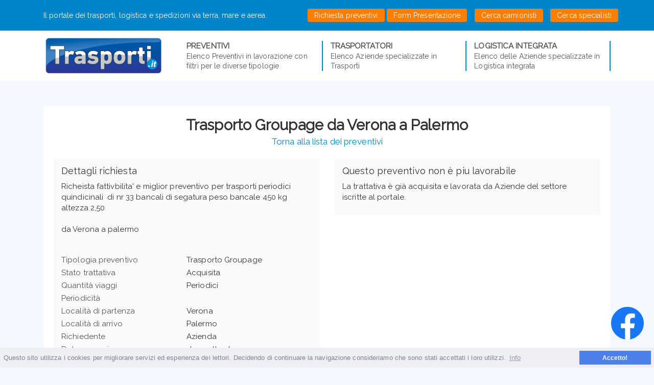

--- FILE ---
content_type: text/css
request_url: https://www.trasporti.it/assets/css/application.css?1741781859
body_size: 21682
content:
@charset "UTF-8";
.order-first {
  order: -1;
}

.order-last {
  order: 1;
}

.order-0 {
  order: 0;
}

.flex-row {
  -webkit-box-direction: normal;
  -webkit-box-orient: horizontal;
  -webkit-flex-direction: row;
  -moz-flex-direction: row;
  -ms-flex-direction: row;
  flex-direction: row;
}

.flex-column {
  -webkit-box-direction: normal;
  -webkit-box-orient: vertical;
  -webkit-flex-direction: column;
  -moz-flex-direction: column;
  -ms-flex-direction: column;
  flex-direction: column;
}

.flex-row-reverse {
  -webkit-box-direction: reverse;
  -webkit-box-orient: horizontal;
  -webkit-flex-direction: row-reverse;
  -moz-flex-direction: row-reverse;
  -ms-flex-direction: row-reverse;
  flex-direction: row-reverse;
}

.flex-column-reverse {
  -webkit-box-direction: reverse;
  -webkit-box-orient: vertical;
  -webkit-flex-direction: column-reverse;
  -moz-flex-direction: column-reverse;
  -ms-flex-direction: column-reverse;
  flex-direction: column-reverse;
}

.flex-wrap {
  flex-wrap: wrap !important;
}

.flex-nowrap {
  flex-wrap: nowrap !important;
}

.flex-wrap-reverse {
  flex-wrap: wrap-reverse !important;
}

.justify-content-start {
  justify-content: flex-start !important;
}

.justify-content-end {
  justify-content: flex-end !important;
}

.justify-content-center {
  justify-content: center !important;
}

.justify-content-between {
  justify-content: space-between !important;
}

.justify-content-around {
  justify-content: space-around !important;
}

.align-items-start {
  align-items: flex-start !important;
}

.align-items-end {
  align-items: flex-end !important;
}

.align-items-center {
  align-items: center !important;
}

.align-items-baseline {
  align-items: baseline !important;
}

.align-items-stretch {
  align-items: stretch !important;
}

.align-content-start {
  align-content: flex-start !important;
}

.align-content-end {
  align-content: flex-end !important;
}

.align-content-center {
  align-content: center !important;
}

.align-content-between {
  align-content: space-between !important;
}

.align-content-around {
  align-content: space-around !important;
}

.align-content-stretch {
  align-content: stretch !important;
}

.align-self-auto {
  align-self: auto !important;
}

.align-self-start {
  align-self: flex-start !important;
}

.align-self-end {
  align-self: flex-end !important;
}

.align-self-center {
  align-self: center !important;
}

.align-self-baseline {
  align-self: baseline !important;
}

.align-self-stretch {
  align-self: stretch !important;
}

@font-face {
  font-family: "Circular";
  font-style: normal;
  font-weight: 400;
  src: local("Circular Regular"), url(../fonts/circular/circular-pro-book.ttf) format("truetype");
}
@font-face {
  font-family: "Circular";
  font-style: normal;
  font-weight: 500;
  src: local("Circular Medium"), url(../fonts/circular/circular-pro-medium.ttf) format("truetype");
}
@font-face {
  font-family: "Circular";
  font-style: normal;
  font-weight: 600;
  src: local("Circular Bold"), url(../fonts/circular/circular-pro-bold.ttf) format("truetype");
}
.is-full-width {
  width: 100%;
}

.is-full-width-important {
  width: 100% !important;
}

.is-auto-width {
  width: auto;
}

.is-auto-width-important {
  width: auto !important;
}

.pull-left {
  float: left;
}

.pull-right {
  float: right;
}

.clearfix::before,
.clearfix::after {
  content: "";
  display: table;
}

.clearfix::after {
  clear: both;
}

.center-block {
  display: block;
  margin-left: auto;
  margin-right: auto;
}

.text-left {
  text-align: left;
}

.text-right {
  text-align: right;
}

.text-center {
  text-align: center;
}

.text-uppercase {
  text-transform: uppercase;
}

.text-lowercase {
  text-transform: lowercase;
}

.text-capitalize {
  text-transform: capitalize;
}

.bold {
  font-weight: bold;
}

.italic {
  font-style: italic;
}

.normal {
  font-weight: 400;
}

.align-baseline {
  vertical-align: baseline !important;
}

.align-top {
  vertical-align: top !important;
}

.align-middle {
  vertical-align: middle !important;
}

.align-bottom {
  vertical-align: bottom !important;
}

.hide {
  display: none !important;
}

.hide-soft {
  display: none;
}

.circle {
  border-radius: 50%;
}

.color-primary {
  color: #0085CA;
}

.color-secondary {
  color: #9b59b6;
}

.z-depth-0 {
  box-shadow: none !important;
}

.base-shadow {
  box-shadow: 0 1px 1px rgba(0, 0, 0, 0.15);
}

.z-depth-1 {
  box-shadow: 0 2px 5px 0 rgba(0, 0, 0, 0.16), 0 2px 10px 0 rgba(0, 0, 0, 0.12);
}

.z-depth-1-half {
  box-shadow: 0 5px 11px 0 rgba(0, 0, 0, 0.18), 0 4px 15px 0 rgba(0, 0, 0, 0.15);
}

.z-depth-2 {
  box-shadow: 0 8px 17px 0 rgba(0, 0, 0, 0.2), 0 6px 20px 0 rgba(0, 0, 0, 0.19);
}

.z-depth-3 {
  box-shadow: 0 12px 15px 0 rgba(0, 0, 0, 0.24), 0 17px 50px 0 rgba(0, 0, 0, 0.19);
}

.z-depth-4 {
  box-shadow: 0 16px 28px 0 rgba(0, 0, 0, 0.22), 0 25px 55px 0 rgba(0, 0, 0, 0.21);
}

.z-depth-5 {
  box-shadow: 0 27px 24px 0 rgba(0, 0, 0, 0.2), 0 40px 77px 0 rgba(0, 0, 0, 0.22);
}

.hoverable {
  transition: box-shadow 0.25s;
  box-shadow: 0;
}

.hoverable:hover {
  transition: box-shadow 0.25s;
  box-shadow: 0 8px 17px 0 rgba(0, 0, 0, 0.2), 0 6px 20px 0 rgba(0, 0, 0, 0.19);
}

img.img-responsive,
video.video-responsive {
  width: 100%;
  height: auto !important;
  max-width: 100%;
  border: 0;
}

@media only screen and (min-width: 768px) {
  .show-small {
    display: none;
  }
}
.hide-small {
  display: none;
}

@media only screen and (min-width: 768px) {
  .hide-small {
    display: block;
  }
}
.hide-medium {
  display: block;
}

@media only screen and (min-width: 768px) {
  .hide-medium {
    display: none;
  }
}
@media only screen and (min-width: 992px) {
  .hide-medium {
    display: block;
  }
}
.size-1 {
  font-size: 1px;
}

.size-2 {
  font-size: 2px;
}

.size-3 {
  font-size: 3px;
}

.size-4 {
  font-size: 4px;
}

.size-5 {
  font-size: 5px;
}

.size-6 {
  font-size: 6px;
}

.size-7 {
  font-size: 7px;
}

.size-8 {
  font-size: 8px;
}

.size-9 {
  font-size: 9px;
}

.size-10 {
  font-size: 10px;
}

.size-11 {
  font-size: 11px;
}

.size-12 {
  font-size: 12px;
}

.size-13 {
  font-size: 13px;
}

.size-14 {
  font-size: 14px;
}

.size-15 {
  font-size: 15px;
}

.size-16 {
  font-size: 16px;
}

.size-17 {
  font-size: 17px;
}

.size-18 {
  font-size: 18px;
}

.size-19 {
  font-size: 19px;
}

.size-20 {
  font-size: 20px;
}

.size-21 {
  font-size: 21px;
}

.size-22 {
  font-size: 22px;
}

.size-23 {
  font-size: 23px;
}

.size-24 {
  font-size: 24px;
}

.size-25 {
  font-size: 25px;
}

.size-26 {
  font-size: 26px;
}

.size-27 {
  font-size: 27px;
}

.size-28 {
  font-size: 28px;
}

.size-29 {
  font-size: 29px;
}

.size-30 {
  font-size: 30px;
}

.size-31 {
  font-size: 31px;
}

.size-32 {
  font-size: 32px;
}

.size-33 {
  font-size: 33px;
}

.size-34 {
  font-size: 34px;
}

.size-35 {
  font-size: 35px;
}

.size-36 {
  font-size: 36px;
}

.size-37 {
  font-size: 37px;
}

.size-38 {
  font-size: 38px;
}

.size-39 {
  font-size: 39px;
}

.size-40 {
  font-size: 40px;
}

.no-border {
  border: 0 !important;
}

.no-margin {
  margin: 0;
}

.no-margin-important {
  margin: 0 !important;
}

.no-margin-top-important {
  margin-top: 0px !important;
}

.mt-1-important {
  margin-top: 1px !important;
}

.mt-2-important {
  margin-top: 2px !important;
}

.mt-3-important {
  margin-top: 3px !important;
}

.mt-4-important {
  margin-top: 4px !important;
}

.mt-5-important {
  margin-top: 5px !important;
}

.mt-6-important {
  margin-top: 6px !important;
}

.mt-7-important {
  margin-top: 7px !important;
}

.mt-8-important {
  margin-top: 8px !important;
}

.mt-9-important {
  margin-top: 9px !important;
}

.mt-10-important {
  margin-top: 10px !important;
}

.mt-11-important {
  margin-top: 11px !important;
}

.mt-12-important {
  margin-top: 12px !important;
}

.mt-13-important {
  margin-top: 13px !important;
}

.mt-14-important {
  margin-top: 14px !important;
}

.mt-15-important {
  margin-top: 15px !important;
}

.mt-16-important {
  margin-top: 16px !important;
}

.mt-17-important {
  margin-top: 17px !important;
}

.mt-18-important {
  margin-top: 18px !important;
}

.mt-19-important {
  margin-top: 19px !important;
}

.mt-20-important {
  margin-top: 20px !important;
}

.mt-21-important {
  margin-top: 21px !important;
}

.mt-22-important {
  margin-top: 22px !important;
}

.mt-23-important {
  margin-top: 23px !important;
}

.mt-24-important {
  margin-top: 24px !important;
}

.mt-25-important {
  margin-top: 25px !important;
}

.mt-26-important {
  margin-top: 26px !important;
}

.mt-27-important {
  margin-top: 27px !important;
}

.mt-28-important {
  margin-top: 28px !important;
}

.mt-29-important {
  margin-top: 29px !important;
}

.mt-30-important {
  margin-top: 30px !important;
}

.mt-31-important {
  margin-top: 31px !important;
}

.mt-32-important {
  margin-top: 32px !important;
}

.mt-33-important {
  margin-top: 33px !important;
}

.mt-34-important {
  margin-top: 34px !important;
}

.mt-35-important {
  margin-top: 35px !important;
}

.mt-36-important {
  margin-top: 36px !important;
}

.mt-37-important {
  margin-top: 37px !important;
}

.mt-38-important {
  margin-top: 38px !important;
}

.mt-39-important {
  margin-top: 39px !important;
}

.mt-40-important {
  margin-top: 40px !important;
}

.mt-41-important {
  margin-top: 41px !important;
}

.mt-42-important {
  margin-top: 42px !important;
}

.mt-43-important {
  margin-top: 43px !important;
}

.mt-44-important {
  margin-top: 44px !important;
}

.mt-45-important {
  margin-top: 45px !important;
}

.mt-46-important {
  margin-top: 46px !important;
}

.mt-47-important {
  margin-top: 47px !important;
}

.mt-48-important {
  margin-top: 48px !important;
}

.mt-49-important {
  margin-top: 49px !important;
}

.mt-50-important {
  margin-top: 50px !important;
}

.mt-51-important {
  margin-top: 51px !important;
}

.mt-52-important {
  margin-top: 52px !important;
}

.mt-53-important {
  margin-top: 53px !important;
}

.mt-54-important {
  margin-top: 54px !important;
}

.mt-55-important {
  margin-top: 55px !important;
}

.mt-56-important {
  margin-top: 56px !important;
}

.mt-57-important {
  margin-top: 57px !important;
}

.mt-58-important {
  margin-top: 58px !important;
}

.mt-59-important {
  margin-top: 59px !important;
}

.mt-60-important {
  margin-top: 60px !important;
}

.no-margin-top {
  margin-top: 0px;
}

.mt-1 {
  margin-top: 1px;
}

.mt-2 {
  margin-top: 2px;
}

.mt-3 {
  margin-top: 3px;
}

.mt-4 {
  margin-top: 4px;
}

.mt-5 {
  margin-top: 5px;
}

.mt-6 {
  margin-top: 6px;
}

.mt-7 {
  margin-top: 7px;
}

.mt-8 {
  margin-top: 8px;
}

.mt-9 {
  margin-top: 9px;
}

.mt-10 {
  margin-top: 10px;
}

.mt-11 {
  margin-top: 11px;
}

.mt-12 {
  margin-top: 12px;
}

.mt-13 {
  margin-top: 13px;
}

.mt-14 {
  margin-top: 14px;
}

.mt-15 {
  margin-top: 15px;
}

.mt-16 {
  margin-top: 16px;
}

.mt-17 {
  margin-top: 17px;
}

.mt-18 {
  margin-top: 18px;
}

.mt-19 {
  margin-top: 19px;
}

.mt-20 {
  margin-top: 20px;
}

.mt-21 {
  margin-top: 21px;
}

.mt-22 {
  margin-top: 22px;
}

.mt-23 {
  margin-top: 23px;
}

.mt-24 {
  margin-top: 24px;
}

.mt-25 {
  margin-top: 25px;
}

.mt-26 {
  margin-top: 26px;
}

.mt-27 {
  margin-top: 27px;
}

.mt-28 {
  margin-top: 28px;
}

.mt-29 {
  margin-top: 29px;
}

.mt-30 {
  margin-top: 30px;
}

.mt-31 {
  margin-top: 31px;
}

.mt-32 {
  margin-top: 32px;
}

.mt-33 {
  margin-top: 33px;
}

.mt-34 {
  margin-top: 34px;
}

.mt-35 {
  margin-top: 35px;
}

.mt-36 {
  margin-top: 36px;
}

.mt-37 {
  margin-top: 37px;
}

.mt-38 {
  margin-top: 38px;
}

.mt-39 {
  margin-top: 39px;
}

.mt-40 {
  margin-top: 40px;
}

.mt-41 {
  margin-top: 41px;
}

.mt-42 {
  margin-top: 42px;
}

.mt-43 {
  margin-top: 43px;
}

.mt-44 {
  margin-top: 44px;
}

.mt-45 {
  margin-top: 45px;
}

.mt-46 {
  margin-top: 46px;
}

.mt-47 {
  margin-top: 47px;
}

.mt-48 {
  margin-top: 48px;
}

.mt-49 {
  margin-top: 49px;
}

.mt-50 {
  margin-top: 50px;
}

.mt-51 {
  margin-top: 51px;
}

.mt-52 {
  margin-top: 52px;
}

.mt-53 {
  margin-top: 53px;
}

.mt-54 {
  margin-top: 54px;
}

.mt-55 {
  margin-top: 55px;
}

.mt-56 {
  margin-top: 56px;
}

.mt-57 {
  margin-top: 57px;
}

.mt-58 {
  margin-top: 58px;
}

.mt-59 {
  margin-top: 59px;
}

.mt-60 {
  margin-top: 60px;
}

.no-margin-right-important {
  margin-right: 0px !important;
}

.mr-1-important {
  margin-right: 1px !important;
}

.mr-2-important {
  margin-right: 2px !important;
}

.mr-3-important {
  margin-right: 3px !important;
}

.mr-4-important {
  margin-right: 4px !important;
}

.mr-5-important {
  margin-right: 5px !important;
}

.mr-6-important {
  margin-right: 6px !important;
}

.mr-7-important {
  margin-right: 7px !important;
}

.mr-8-important {
  margin-right: 8px !important;
}

.mr-9-important {
  margin-right: 9px !important;
}

.mr-10-important {
  margin-right: 10px !important;
}

.mr-11-important {
  margin-right: 11px !important;
}

.mr-12-important {
  margin-right: 12px !important;
}

.mr-13-important {
  margin-right: 13px !important;
}

.mr-14-important {
  margin-right: 14px !important;
}

.mr-15-important {
  margin-right: 15px !important;
}

.mr-16-important {
  margin-right: 16px !important;
}

.mr-17-important {
  margin-right: 17px !important;
}

.mr-18-important {
  margin-right: 18px !important;
}

.mr-19-important {
  margin-right: 19px !important;
}

.mr-20-important {
  margin-right: 20px !important;
}

.mr-21-important {
  margin-right: 21px !important;
}

.mr-22-important {
  margin-right: 22px !important;
}

.mr-23-important {
  margin-right: 23px !important;
}

.mr-24-important {
  margin-right: 24px !important;
}

.mr-25-important {
  margin-right: 25px !important;
}

.mr-26-important {
  margin-right: 26px !important;
}

.mr-27-important {
  margin-right: 27px !important;
}

.mr-28-important {
  margin-right: 28px !important;
}

.mr-29-important {
  margin-right: 29px !important;
}

.mr-30-important {
  margin-right: 30px !important;
}

.mr-31-important {
  margin-right: 31px !important;
}

.mr-32-important {
  margin-right: 32px !important;
}

.mr-33-important {
  margin-right: 33px !important;
}

.mr-34-important {
  margin-right: 34px !important;
}

.mr-35-important {
  margin-right: 35px !important;
}

.mr-36-important {
  margin-right: 36px !important;
}

.mr-37-important {
  margin-right: 37px !important;
}

.mr-38-important {
  margin-right: 38px !important;
}

.mr-39-important {
  margin-right: 39px !important;
}

.mr-40-important {
  margin-right: 40px !important;
}

.mr-41-important {
  margin-right: 41px !important;
}

.mr-42-important {
  margin-right: 42px !important;
}

.mr-43-important {
  margin-right: 43px !important;
}

.mr-44-important {
  margin-right: 44px !important;
}

.mr-45-important {
  margin-right: 45px !important;
}

.mr-46-important {
  margin-right: 46px !important;
}

.mr-47-important {
  margin-right: 47px !important;
}

.mr-48-important {
  margin-right: 48px !important;
}

.mr-49-important {
  margin-right: 49px !important;
}

.mr-50-important {
  margin-right: 50px !important;
}

.mr-51-important {
  margin-right: 51px !important;
}

.mr-52-important {
  margin-right: 52px !important;
}

.mr-53-important {
  margin-right: 53px !important;
}

.mr-54-important {
  margin-right: 54px !important;
}

.mr-55-important {
  margin-right: 55px !important;
}

.mr-56-important {
  margin-right: 56px !important;
}

.mr-57-important {
  margin-right: 57px !important;
}

.mr-58-important {
  margin-right: 58px !important;
}

.mr-59-important {
  margin-right: 59px !important;
}

.mr-60-important {
  margin-right: 60px !important;
}

.no-margin-right {
  margin-right: 0px;
}

.mr-1 {
  margin-right: 1px;
}

.mr-2 {
  margin-right: 2px;
}

.mr-3 {
  margin-right: 3px;
}

.mr-4 {
  margin-right: 4px;
}

.mr-5 {
  margin-right: 5px;
}

.mr-6 {
  margin-right: 6px;
}

.mr-7 {
  margin-right: 7px;
}

.mr-8 {
  margin-right: 8px;
}

.mr-9 {
  margin-right: 9px;
}

.mr-10 {
  margin-right: 10px;
}

.mr-11 {
  margin-right: 11px;
}

.mr-12 {
  margin-right: 12px;
}

.mr-13 {
  margin-right: 13px;
}

.mr-14 {
  margin-right: 14px;
}

.mr-15 {
  margin-right: 15px;
}

.mr-16 {
  margin-right: 16px;
}

.mr-17 {
  margin-right: 17px;
}

.mr-18 {
  margin-right: 18px;
}

.mr-19 {
  margin-right: 19px;
}

.mr-20 {
  margin-right: 20px;
}

.mr-21 {
  margin-right: 21px;
}

.mr-22 {
  margin-right: 22px;
}

.mr-23 {
  margin-right: 23px;
}

.mr-24 {
  margin-right: 24px;
}

.mr-25 {
  margin-right: 25px;
}

.mr-26 {
  margin-right: 26px;
}

.mr-27 {
  margin-right: 27px;
}

.mr-28 {
  margin-right: 28px;
}

.mr-29 {
  margin-right: 29px;
}

.mr-30 {
  margin-right: 30px;
}

.mr-31 {
  margin-right: 31px;
}

.mr-32 {
  margin-right: 32px;
}

.mr-33 {
  margin-right: 33px;
}

.mr-34 {
  margin-right: 34px;
}

.mr-35 {
  margin-right: 35px;
}

.mr-36 {
  margin-right: 36px;
}

.mr-37 {
  margin-right: 37px;
}

.mr-38 {
  margin-right: 38px;
}

.mr-39 {
  margin-right: 39px;
}

.mr-40 {
  margin-right: 40px;
}

.mr-41 {
  margin-right: 41px;
}

.mr-42 {
  margin-right: 42px;
}

.mr-43 {
  margin-right: 43px;
}

.mr-44 {
  margin-right: 44px;
}

.mr-45 {
  margin-right: 45px;
}

.mr-46 {
  margin-right: 46px;
}

.mr-47 {
  margin-right: 47px;
}

.mr-48 {
  margin-right: 48px;
}

.mr-49 {
  margin-right: 49px;
}

.mr-50 {
  margin-right: 50px;
}

.mr-51 {
  margin-right: 51px;
}

.mr-52 {
  margin-right: 52px;
}

.mr-53 {
  margin-right: 53px;
}

.mr-54 {
  margin-right: 54px;
}

.mr-55 {
  margin-right: 55px;
}

.mr-56 {
  margin-right: 56px;
}

.mr-57 {
  margin-right: 57px;
}

.mr-58 {
  margin-right: 58px;
}

.mr-59 {
  margin-right: 59px;
}

.mr-60 {
  margin-right: 60px;
}

.no-margin-bottom-important {
  margin-bottom: 0px !important;
}

.mb-1-important {
  margin-bottom: 1px !important;
}

.mb-2-important {
  margin-bottom: 2px !important;
}

.mb-3-important {
  margin-bottom: 3px !important;
}

.mb-4-important {
  margin-bottom: 4px !important;
}

.mb-5-important {
  margin-bottom: 5px !important;
}

.mb-6-important {
  margin-bottom: 6px !important;
}

.mb-7-important {
  margin-bottom: 7px !important;
}

.mb-8-important {
  margin-bottom: 8px !important;
}

.mb-9-important {
  margin-bottom: 9px !important;
}

.mb-10-important {
  margin-bottom: 10px !important;
}

.mb-11-important {
  margin-bottom: 11px !important;
}

.mb-12-important {
  margin-bottom: 12px !important;
}

.mb-13-important {
  margin-bottom: 13px !important;
}

.mb-14-important {
  margin-bottom: 14px !important;
}

.mb-15-important {
  margin-bottom: 15px !important;
}

.mb-16-important {
  margin-bottom: 16px !important;
}

.mb-17-important {
  margin-bottom: 17px !important;
}

.mb-18-important {
  margin-bottom: 18px !important;
}

.mb-19-important {
  margin-bottom: 19px !important;
}

.mb-20-important {
  margin-bottom: 20px !important;
}

.mb-21-important {
  margin-bottom: 21px !important;
}

.mb-22-important {
  margin-bottom: 22px !important;
}

.mb-23-important {
  margin-bottom: 23px !important;
}

.mb-24-important {
  margin-bottom: 24px !important;
}

.mb-25-important {
  margin-bottom: 25px !important;
}

.mb-26-important {
  margin-bottom: 26px !important;
}

.mb-27-important {
  margin-bottom: 27px !important;
}

.mb-28-important {
  margin-bottom: 28px !important;
}

.mb-29-important {
  margin-bottom: 29px !important;
}

.mb-30-important {
  margin-bottom: 30px !important;
}

.mb-31-important {
  margin-bottom: 31px !important;
}

.mb-32-important {
  margin-bottom: 32px !important;
}

.mb-33-important {
  margin-bottom: 33px !important;
}

.mb-34-important {
  margin-bottom: 34px !important;
}

.mb-35-important {
  margin-bottom: 35px !important;
}

.mb-36-important {
  margin-bottom: 36px !important;
}

.mb-37-important {
  margin-bottom: 37px !important;
}

.mb-38-important {
  margin-bottom: 38px !important;
}

.mb-39-important {
  margin-bottom: 39px !important;
}

.mb-40-important {
  margin-bottom: 40px !important;
}

.mb-41-important {
  margin-bottom: 41px !important;
}

.mb-42-important {
  margin-bottom: 42px !important;
}

.mb-43-important {
  margin-bottom: 43px !important;
}

.mb-44-important {
  margin-bottom: 44px !important;
}

.mb-45-important {
  margin-bottom: 45px !important;
}

.mb-46-important {
  margin-bottom: 46px !important;
}

.mb-47-important {
  margin-bottom: 47px !important;
}

.mb-48-important {
  margin-bottom: 48px !important;
}

.mb-49-important {
  margin-bottom: 49px !important;
}

.mb-50-important {
  margin-bottom: 50px !important;
}

.mb-51-important {
  margin-bottom: 51px !important;
}

.mb-52-important {
  margin-bottom: 52px !important;
}

.mb-53-important {
  margin-bottom: 53px !important;
}

.mb-54-important {
  margin-bottom: 54px !important;
}

.mb-55-important {
  margin-bottom: 55px !important;
}

.mb-56-important {
  margin-bottom: 56px !important;
}

.mb-57-important {
  margin-bottom: 57px !important;
}

.mb-58-important {
  margin-bottom: 58px !important;
}

.mb-59-important {
  margin-bottom: 59px !important;
}

.mb-60-important {
  margin-bottom: 60px !important;
}

.no-margin-bottom {
  margin-bottom: 0px;
}

.mb-1 {
  margin-bottom: 1px;
}

.mb-2 {
  margin-bottom: 2px;
}

.mb-3 {
  margin-bottom: 3px;
}

.mb-4 {
  margin-bottom: 4px;
}

.mb-5 {
  margin-bottom: 5px;
}

.mb-6 {
  margin-bottom: 6px;
}

.mb-7 {
  margin-bottom: 7px;
}

.mb-8 {
  margin-bottom: 8px;
}

.mb-9 {
  margin-bottom: 9px;
}

.mb-10 {
  margin-bottom: 10px;
}

.mb-11 {
  margin-bottom: 11px;
}

.mb-12 {
  margin-bottom: 12px;
}

.mb-13 {
  margin-bottom: 13px;
}

.mb-14 {
  margin-bottom: 14px;
}

.mb-15 {
  margin-bottom: 15px;
}

.mb-16 {
  margin-bottom: 16px;
}

.mb-17 {
  margin-bottom: 17px;
}

.mb-18 {
  margin-bottom: 18px;
}

.mb-19 {
  margin-bottom: 19px;
}

.mb-20 {
  margin-bottom: 20px;
}

.mb-21 {
  margin-bottom: 21px;
}

.mb-22 {
  margin-bottom: 22px;
}

.mb-23 {
  margin-bottom: 23px;
}

.mb-24 {
  margin-bottom: 24px;
}

.mb-25 {
  margin-bottom: 25px;
}

.mb-26 {
  margin-bottom: 26px;
}

.mb-27 {
  margin-bottom: 27px;
}

.mb-28 {
  margin-bottom: 28px;
}

.mb-29 {
  margin-bottom: 29px;
}

.mb-30 {
  margin-bottom: 30px;
}

.mb-31 {
  margin-bottom: 31px;
}

.mb-32 {
  margin-bottom: 32px;
}

.mb-33 {
  margin-bottom: 33px;
}

.mb-34 {
  margin-bottom: 34px;
}

.mb-35 {
  margin-bottom: 35px;
}

.mb-36 {
  margin-bottom: 36px;
}

.mb-37 {
  margin-bottom: 37px;
}

.mb-38 {
  margin-bottom: 38px;
}

.mb-39 {
  margin-bottom: 39px;
}

.mb-40 {
  margin-bottom: 40px;
}

.mb-41 {
  margin-bottom: 41px;
}

.mb-42 {
  margin-bottom: 42px;
}

.mb-43 {
  margin-bottom: 43px;
}

.mb-44 {
  margin-bottom: 44px;
}

.mb-45 {
  margin-bottom: 45px;
}

.mb-46 {
  margin-bottom: 46px;
}

.mb-47 {
  margin-bottom: 47px;
}

.mb-48 {
  margin-bottom: 48px;
}

.mb-49 {
  margin-bottom: 49px;
}

.mb-50 {
  margin-bottom: 50px;
}

.mb-51 {
  margin-bottom: 51px;
}

.mb-52 {
  margin-bottom: 52px;
}

.mb-53 {
  margin-bottom: 53px;
}

.mb-54 {
  margin-bottom: 54px;
}

.mb-55 {
  margin-bottom: 55px;
}

.mb-56 {
  margin-bottom: 56px;
}

.mb-57 {
  margin-bottom: 57px;
}

.mb-58 {
  margin-bottom: 58px;
}

.mb-59 {
  margin-bottom: 59px;
}

.mb-60 {
  margin-bottom: 60px;
}

.no-margin-left-important {
  margin-left: 0px !important;
}

.ml-1-important {
  margin-left: 1px !important;
}

.ml-2-important {
  margin-left: 2px !important;
}

.ml-3-important {
  margin-left: 3px !important;
}

.ml-4-important {
  margin-left: 4px !important;
}

.ml-5-important {
  margin-left: 5px !important;
}

.ml-6-important {
  margin-left: 6px !important;
}

.ml-7-important {
  margin-left: 7px !important;
}

.ml-8-important {
  margin-left: 8px !important;
}

.ml-9-important {
  margin-left: 9px !important;
}

.ml-10-important {
  margin-left: 10px !important;
}

.ml-11-important {
  margin-left: 11px !important;
}

.ml-12-important {
  margin-left: 12px !important;
}

.ml-13-important {
  margin-left: 13px !important;
}

.ml-14-important {
  margin-left: 14px !important;
}

.ml-15-important {
  margin-left: 15px !important;
}

.ml-16-important {
  margin-left: 16px !important;
}

.ml-17-important {
  margin-left: 17px !important;
}

.ml-18-important {
  margin-left: 18px !important;
}

.ml-19-important {
  margin-left: 19px !important;
}

.ml-20-important {
  margin-left: 20px !important;
}

.ml-21-important {
  margin-left: 21px !important;
}

.ml-22-important {
  margin-left: 22px !important;
}

.ml-23-important {
  margin-left: 23px !important;
}

.ml-24-important {
  margin-left: 24px !important;
}

.ml-25-important {
  margin-left: 25px !important;
}

.ml-26-important {
  margin-left: 26px !important;
}

.ml-27-important {
  margin-left: 27px !important;
}

.ml-28-important {
  margin-left: 28px !important;
}

.ml-29-important {
  margin-left: 29px !important;
}

.ml-30-important {
  margin-left: 30px !important;
}

.ml-31-important {
  margin-left: 31px !important;
}

.ml-32-important {
  margin-left: 32px !important;
}

.ml-33-important {
  margin-left: 33px !important;
}

.ml-34-important {
  margin-left: 34px !important;
}

.ml-35-important {
  margin-left: 35px !important;
}

.ml-36-important {
  margin-left: 36px !important;
}

.ml-37-important {
  margin-left: 37px !important;
}

.ml-38-important {
  margin-left: 38px !important;
}

.ml-39-important {
  margin-left: 39px !important;
}

.ml-40-important {
  margin-left: 40px !important;
}

.ml-41-important {
  margin-left: 41px !important;
}

.ml-42-important {
  margin-left: 42px !important;
}

.ml-43-important {
  margin-left: 43px !important;
}

.ml-44-important {
  margin-left: 44px !important;
}

.ml-45-important {
  margin-left: 45px !important;
}

.ml-46-important {
  margin-left: 46px !important;
}

.ml-47-important {
  margin-left: 47px !important;
}

.ml-48-important {
  margin-left: 48px !important;
}

.ml-49-important {
  margin-left: 49px !important;
}

.ml-50-important {
  margin-left: 50px !important;
}

.ml-51-important {
  margin-left: 51px !important;
}

.ml-52-important {
  margin-left: 52px !important;
}

.ml-53-important {
  margin-left: 53px !important;
}

.ml-54-important {
  margin-left: 54px !important;
}

.ml-55-important {
  margin-left: 55px !important;
}

.ml-56-important {
  margin-left: 56px !important;
}

.ml-57-important {
  margin-left: 57px !important;
}

.ml-58-important {
  margin-left: 58px !important;
}

.ml-59-important {
  margin-left: 59px !important;
}

.ml-60-important {
  margin-left: 60px !important;
}

.no-margin-left {
  margin-left: 0px;
}

.ml-1 {
  margin-left: 1px;
}

.ml-2 {
  margin-left: 2px;
}

.ml-3 {
  margin-left: 3px;
}

.ml-4 {
  margin-left: 4px;
}

.ml-5 {
  margin-left: 5px;
}

.ml-6 {
  margin-left: 6px;
}

.ml-7 {
  margin-left: 7px;
}

.ml-8 {
  margin-left: 8px;
}

.ml-9 {
  margin-left: 9px;
}

.ml-10 {
  margin-left: 10px;
}

.ml-11 {
  margin-left: 11px;
}

.ml-12 {
  margin-left: 12px;
}

.ml-13 {
  margin-left: 13px;
}

.ml-14 {
  margin-left: 14px;
}

.ml-15 {
  margin-left: 15px;
}

.ml-16 {
  margin-left: 16px;
}

.ml-17 {
  margin-left: 17px;
}

.ml-18 {
  margin-left: 18px;
}

.ml-19 {
  margin-left: 19px;
}

.ml-20 {
  margin-left: 20px;
}

.ml-21 {
  margin-left: 21px;
}

.ml-22 {
  margin-left: 22px;
}

.ml-23 {
  margin-left: 23px;
}

.ml-24 {
  margin-left: 24px;
}

.ml-25 {
  margin-left: 25px;
}

.ml-26 {
  margin-left: 26px;
}

.ml-27 {
  margin-left: 27px;
}

.ml-28 {
  margin-left: 28px;
}

.ml-29 {
  margin-left: 29px;
}

.ml-30 {
  margin-left: 30px;
}

.ml-31 {
  margin-left: 31px;
}

.ml-32 {
  margin-left: 32px;
}

.ml-33 {
  margin-left: 33px;
}

.ml-34 {
  margin-left: 34px;
}

.ml-35 {
  margin-left: 35px;
}

.ml-36 {
  margin-left: 36px;
}

.ml-37 {
  margin-left: 37px;
}

.ml-38 {
  margin-left: 38px;
}

.ml-39 {
  margin-left: 39px;
}

.ml-40 {
  margin-left: 40px;
}

.ml-41 {
  margin-left: 41px;
}

.ml-42 {
  margin-left: 42px;
}

.ml-43 {
  margin-left: 43px;
}

.ml-44 {
  margin-left: 44px;
}

.ml-45 {
  margin-left: 45px;
}

.ml-46 {
  margin-left: 46px;
}

.ml-47 {
  margin-left: 47px;
}

.ml-48 {
  margin-left: 48px;
}

.ml-49 {
  margin-left: 49px;
}

.ml-50 {
  margin-left: 50px;
}

.ml-51 {
  margin-left: 51px;
}

.ml-52 {
  margin-left: 52px;
}

.ml-53 {
  margin-left: 53px;
}

.ml-54 {
  margin-left: 54px;
}

.ml-55 {
  margin-left: 55px;
}

.ml-56 {
  margin-left: 56px;
}

.ml-57 {
  margin-left: 57px;
}

.ml-58 {
  margin-left: 58px;
}

.ml-59 {
  margin-left: 59px;
}

.ml-60 {
  margin-left: 60px;
}

.no-padding-top-important {
  padding-top: 0px !important;
}

.pt-1-important {
  padding-top: 1px !important;
}

.pt-2-important {
  padding-top: 2px !important;
}

.pt-3-important {
  padding-top: 3px !important;
}

.pt-4-important {
  padding-top: 4px !important;
}

.pt-5-important {
  padding-top: 5px !important;
}

.pt-6-important {
  padding-top: 6px !important;
}

.pt-7-important {
  padding-top: 7px !important;
}

.pt-8-important {
  padding-top: 8px !important;
}

.pt-9-important {
  padding-top: 9px !important;
}

.pt-10-important {
  padding-top: 10px !important;
}

.pt-11-important {
  padding-top: 11px !important;
}

.pt-12-important {
  padding-top: 12px !important;
}

.pt-13-important {
  padding-top: 13px !important;
}

.pt-14-important {
  padding-top: 14px !important;
}

.pt-15-important {
  padding-top: 15px !important;
}

.pt-16-important {
  padding-top: 16px !important;
}

.pt-17-important {
  padding-top: 17px !important;
}

.pt-18-important {
  padding-top: 18px !important;
}

.pt-19-important {
  padding-top: 19px !important;
}

.pt-20-important {
  padding-top: 20px !important;
}

.pt-21-important {
  padding-top: 21px !important;
}

.pt-22-important {
  padding-top: 22px !important;
}

.pt-23-important {
  padding-top: 23px !important;
}

.pt-24-important {
  padding-top: 24px !important;
}

.pt-25-important {
  padding-top: 25px !important;
}

.pt-26-important {
  padding-top: 26px !important;
}

.pt-27-important {
  padding-top: 27px !important;
}

.pt-28-important {
  padding-top: 28px !important;
}

.pt-29-important {
  padding-top: 29px !important;
}

.pt-30-important {
  padding-top: 30px !important;
}

.pt-31-important {
  padding-top: 31px !important;
}

.pt-32-important {
  padding-top: 32px !important;
}

.pt-33-important {
  padding-top: 33px !important;
}

.pt-34-important {
  padding-top: 34px !important;
}

.pt-35-important {
  padding-top: 35px !important;
}

.pt-36-important {
  padding-top: 36px !important;
}

.pt-37-important {
  padding-top: 37px !important;
}

.pt-38-important {
  padding-top: 38px !important;
}

.pt-39-important {
  padding-top: 39px !important;
}

.pt-40-important {
  padding-top: 40px !important;
}

.pt-41-important {
  padding-top: 41px !important;
}

.pt-42-important {
  padding-top: 42px !important;
}

.pt-43-important {
  padding-top: 43px !important;
}

.pt-44-important {
  padding-top: 44px !important;
}

.pt-45-important {
  padding-top: 45px !important;
}

.pt-46-important {
  padding-top: 46px !important;
}

.pt-47-important {
  padding-top: 47px !important;
}

.pt-48-important {
  padding-top: 48px !important;
}

.pt-49-important {
  padding-top: 49px !important;
}

.pt-50-important {
  padding-top: 50px !important;
}

.pt-51-important {
  padding-top: 51px !important;
}

.pt-52-important {
  padding-top: 52px !important;
}

.pt-53-important {
  padding-top: 53px !important;
}

.pt-54-important {
  padding-top: 54px !important;
}

.pt-55-important {
  padding-top: 55px !important;
}

.pt-56-important {
  padding-top: 56px !important;
}

.pt-57-important {
  padding-top: 57px !important;
}

.pt-58-important {
  padding-top: 58px !important;
}

.pt-59-important {
  padding-top: 59px !important;
}

.pt-60-important {
  padding-top: 60px !important;
}

.no-padding-top {
  padding-top: 0px;
}

.pt-1 {
  padding-top: 1px;
}

.pt-2 {
  padding-top: 2px;
}

.pt-3 {
  padding-top: 3px;
}

.pt-4 {
  padding-top: 4px;
}

.pt-5 {
  padding-top: 5px;
}

.pt-6 {
  padding-top: 6px;
}

.pt-7 {
  padding-top: 7px;
}

.pt-8 {
  padding-top: 8px;
}

.pt-9 {
  padding-top: 9px;
}

.pt-10 {
  padding-top: 10px;
}

.pt-11 {
  padding-top: 11px;
}

.pt-12 {
  padding-top: 12px;
}

.pt-13 {
  padding-top: 13px;
}

.pt-14 {
  padding-top: 14px;
}

.pt-15 {
  padding-top: 15px;
}

.pt-16 {
  padding-top: 16px;
}

.pt-17 {
  padding-top: 17px;
}

.pt-18 {
  padding-top: 18px;
}

.pt-19 {
  padding-top: 19px;
}

.pt-20 {
  padding-top: 20px;
}

.pt-21 {
  padding-top: 21px;
}

.pt-22 {
  padding-top: 22px;
}

.pt-23 {
  padding-top: 23px;
}

.pt-24 {
  padding-top: 24px;
}

.pt-25 {
  padding-top: 25px;
}

.pt-26 {
  padding-top: 26px;
}

.pt-27 {
  padding-top: 27px;
}

.pt-28 {
  padding-top: 28px;
}

.pt-29 {
  padding-top: 29px;
}

.pt-30 {
  padding-top: 30px;
}

.pt-31 {
  padding-top: 31px;
}

.pt-32 {
  padding-top: 32px;
}

.pt-33 {
  padding-top: 33px;
}

.pt-34 {
  padding-top: 34px;
}

.pt-35 {
  padding-top: 35px;
}

.pt-36 {
  padding-top: 36px;
}

.pt-37 {
  padding-top: 37px;
}

.pt-38 {
  padding-top: 38px;
}

.pt-39 {
  padding-top: 39px;
}

.pt-40 {
  padding-top: 40px;
}

.pt-41 {
  padding-top: 41px;
}

.pt-42 {
  padding-top: 42px;
}

.pt-43 {
  padding-top: 43px;
}

.pt-44 {
  padding-top: 44px;
}

.pt-45 {
  padding-top: 45px;
}

.pt-46 {
  padding-top: 46px;
}

.pt-47 {
  padding-top: 47px;
}

.pt-48 {
  padding-top: 48px;
}

.pt-49 {
  padding-top: 49px;
}

.pt-50 {
  padding-top: 50px;
}

.pt-51 {
  padding-top: 51px;
}

.pt-52 {
  padding-top: 52px;
}

.pt-53 {
  padding-top: 53px;
}

.pt-54 {
  padding-top: 54px;
}

.pt-55 {
  padding-top: 55px;
}

.pt-56 {
  padding-top: 56px;
}

.pt-57 {
  padding-top: 57px;
}

.pt-58 {
  padding-top: 58px;
}

.pt-59 {
  padding-top: 59px;
}

.pt-60 {
  padding-top: 60px;
}

.no-padding-right-important {
  padding-right: 0px !important;
}

.pr-1-important {
  padding-right: 1px !important;
}

.pr-2-important {
  padding-right: 2px !important;
}

.pr-3-important {
  padding-right: 3px !important;
}

.pr-4-important {
  padding-right: 4px !important;
}

.pr-5-important {
  padding-right: 5px !important;
}

.pr-6-important {
  padding-right: 6px !important;
}

.pr-7-important {
  padding-right: 7px !important;
}

.pr-8-important {
  padding-right: 8px !important;
}

.pr-9-important {
  padding-right: 9px !important;
}

.pr-10-important {
  padding-right: 10px !important;
}

.pr-11-important {
  padding-right: 11px !important;
}

.pr-12-important {
  padding-right: 12px !important;
}

.pr-13-important {
  padding-right: 13px !important;
}

.pr-14-important {
  padding-right: 14px !important;
}

.pr-15-important {
  padding-right: 15px !important;
}

.pr-16-important {
  padding-right: 16px !important;
}

.pr-17-important {
  padding-right: 17px !important;
}

.pr-18-important {
  padding-right: 18px !important;
}

.pr-19-important {
  padding-right: 19px !important;
}

.pr-20-important {
  padding-right: 20px !important;
}

.pr-21-important {
  padding-right: 21px !important;
}

.pr-22-important {
  padding-right: 22px !important;
}

.pr-23-important {
  padding-right: 23px !important;
}

.pr-24-important {
  padding-right: 24px !important;
}

.pr-25-important {
  padding-right: 25px !important;
}

.pr-26-important {
  padding-right: 26px !important;
}

.pr-27-important {
  padding-right: 27px !important;
}

.pr-28-important {
  padding-right: 28px !important;
}

.pr-29-important {
  padding-right: 29px !important;
}

.pr-30-important {
  padding-right: 30px !important;
}

.pr-31-important {
  padding-right: 31px !important;
}

.pr-32-important {
  padding-right: 32px !important;
}

.pr-33-important {
  padding-right: 33px !important;
}

.pr-34-important {
  padding-right: 34px !important;
}

.pr-35-important {
  padding-right: 35px !important;
}

.pr-36-important {
  padding-right: 36px !important;
}

.pr-37-important {
  padding-right: 37px !important;
}

.pr-38-important {
  padding-right: 38px !important;
}

.pr-39-important {
  padding-right: 39px !important;
}

.pr-40-important {
  padding-right: 40px !important;
}

.pr-41-important {
  padding-right: 41px !important;
}

.pr-42-important {
  padding-right: 42px !important;
}

.pr-43-important {
  padding-right: 43px !important;
}

.pr-44-important {
  padding-right: 44px !important;
}

.pr-45-important {
  padding-right: 45px !important;
}

.pr-46-important {
  padding-right: 46px !important;
}

.pr-47-important {
  padding-right: 47px !important;
}

.pr-48-important {
  padding-right: 48px !important;
}

.pr-49-important {
  padding-right: 49px !important;
}

.pr-50-important {
  padding-right: 50px !important;
}

.pr-51-important {
  padding-right: 51px !important;
}

.pr-52-important {
  padding-right: 52px !important;
}

.pr-53-important {
  padding-right: 53px !important;
}

.pr-54-important {
  padding-right: 54px !important;
}

.pr-55-important {
  padding-right: 55px !important;
}

.pr-56-important {
  padding-right: 56px !important;
}

.pr-57-important {
  padding-right: 57px !important;
}

.pr-58-important {
  padding-right: 58px !important;
}

.pr-59-important {
  padding-right: 59px !important;
}

.pr-60-important {
  padding-right: 60px !important;
}

.no-padding-right {
  padding-right: 0px;
}

.pr-1 {
  padding-right: 1px;
}

.pr-2 {
  padding-right: 2px;
}

.pr-3 {
  padding-right: 3px;
}

.pr-4 {
  padding-right: 4px;
}

.pr-5 {
  padding-right: 5px;
}

.pr-6 {
  padding-right: 6px;
}

.pr-7 {
  padding-right: 7px;
}

.pr-8 {
  padding-right: 8px;
}

.pr-9 {
  padding-right: 9px;
}

.pr-10 {
  padding-right: 10px;
}

.pr-11 {
  padding-right: 11px;
}

.pr-12 {
  padding-right: 12px;
}

.pr-13 {
  padding-right: 13px;
}

.pr-14 {
  padding-right: 14px;
}

.pr-15 {
  padding-right: 15px;
}

.pr-16 {
  padding-right: 16px;
}

.pr-17 {
  padding-right: 17px;
}

.pr-18 {
  padding-right: 18px;
}

.pr-19 {
  padding-right: 19px;
}

.pr-20 {
  padding-right: 20px;
}

.pr-21 {
  padding-right: 21px;
}

.pr-22 {
  padding-right: 22px;
}

.pr-23 {
  padding-right: 23px;
}

.pr-24 {
  padding-right: 24px;
}

.pr-25 {
  padding-right: 25px;
}

.pr-26 {
  padding-right: 26px;
}

.pr-27 {
  padding-right: 27px;
}

.pr-28 {
  padding-right: 28px;
}

.pr-29 {
  padding-right: 29px;
}

.pr-30 {
  padding-right: 30px;
}

.pr-31 {
  padding-right: 31px;
}

.pr-32 {
  padding-right: 32px;
}

.pr-33 {
  padding-right: 33px;
}

.pr-34 {
  padding-right: 34px;
}

.pr-35 {
  padding-right: 35px;
}

.pr-36 {
  padding-right: 36px;
}

.pr-37 {
  padding-right: 37px;
}

.pr-38 {
  padding-right: 38px;
}

.pr-39 {
  padding-right: 39px;
}

.pr-40 {
  padding-right: 40px;
}

.pr-41 {
  padding-right: 41px;
}

.pr-42 {
  padding-right: 42px;
}

.pr-43 {
  padding-right: 43px;
}

.pr-44 {
  padding-right: 44px;
}

.pr-45 {
  padding-right: 45px;
}

.pr-46 {
  padding-right: 46px;
}

.pr-47 {
  padding-right: 47px;
}

.pr-48 {
  padding-right: 48px;
}

.pr-49 {
  padding-right: 49px;
}

.pr-50 {
  padding-right: 50px;
}

.pr-51 {
  padding-right: 51px;
}

.pr-52 {
  padding-right: 52px;
}

.pr-53 {
  padding-right: 53px;
}

.pr-54 {
  padding-right: 54px;
}

.pr-55 {
  padding-right: 55px;
}

.pr-56 {
  padding-right: 56px;
}

.pr-57 {
  padding-right: 57px;
}

.pr-58 {
  padding-right: 58px;
}

.pr-59 {
  padding-right: 59px;
}

.pr-60 {
  padding-right: 60px;
}

.no-padding-bottom-important {
  padding-bottom: 0px !important;
}

.pb-1-important {
  padding-bottom: 1px !important;
}

.pb-2-important {
  padding-bottom: 2px !important;
}

.pb-3-important {
  padding-bottom: 3px !important;
}

.pb-4-important {
  padding-bottom: 4px !important;
}

.pb-5-important {
  padding-bottom: 5px !important;
}

.pb-6-important {
  padding-bottom: 6px !important;
}

.pb-7-important {
  padding-bottom: 7px !important;
}

.pb-8-important {
  padding-bottom: 8px !important;
}

.pb-9-important {
  padding-bottom: 9px !important;
}

.pb-10-important {
  padding-bottom: 10px !important;
}

.pb-11-important {
  padding-bottom: 11px !important;
}

.pb-12-important {
  padding-bottom: 12px !important;
}

.pb-13-important {
  padding-bottom: 13px !important;
}

.pb-14-important {
  padding-bottom: 14px !important;
}

.pb-15-important {
  padding-bottom: 15px !important;
}

.pb-16-important {
  padding-bottom: 16px !important;
}

.pb-17-important {
  padding-bottom: 17px !important;
}

.pb-18-important {
  padding-bottom: 18px !important;
}

.pb-19-important {
  padding-bottom: 19px !important;
}

.pb-20-important {
  padding-bottom: 20px !important;
}

.pb-21-important {
  padding-bottom: 21px !important;
}

.pb-22-important {
  padding-bottom: 22px !important;
}

.pb-23-important {
  padding-bottom: 23px !important;
}

.pb-24-important {
  padding-bottom: 24px !important;
}

.pb-25-important {
  padding-bottom: 25px !important;
}

.pb-26-important {
  padding-bottom: 26px !important;
}

.pb-27-important {
  padding-bottom: 27px !important;
}

.pb-28-important {
  padding-bottom: 28px !important;
}

.pb-29-important {
  padding-bottom: 29px !important;
}

.pb-30-important {
  padding-bottom: 30px !important;
}

.pb-31-important {
  padding-bottom: 31px !important;
}

.pb-32-important {
  padding-bottom: 32px !important;
}

.pb-33-important {
  padding-bottom: 33px !important;
}

.pb-34-important {
  padding-bottom: 34px !important;
}

.pb-35-important {
  padding-bottom: 35px !important;
}

.pb-36-important {
  padding-bottom: 36px !important;
}

.pb-37-important {
  padding-bottom: 37px !important;
}

.pb-38-important {
  padding-bottom: 38px !important;
}

.pb-39-important {
  padding-bottom: 39px !important;
}

.pb-40-important {
  padding-bottom: 40px !important;
}

.pb-41-important {
  padding-bottom: 41px !important;
}

.pb-42-important {
  padding-bottom: 42px !important;
}

.pb-43-important {
  padding-bottom: 43px !important;
}

.pb-44-important {
  padding-bottom: 44px !important;
}

.pb-45-important {
  padding-bottom: 45px !important;
}

.pb-46-important {
  padding-bottom: 46px !important;
}

.pb-47-important {
  padding-bottom: 47px !important;
}

.pb-48-important {
  padding-bottom: 48px !important;
}

.pb-49-important {
  padding-bottom: 49px !important;
}

.pb-50-important {
  padding-bottom: 50px !important;
}

.pb-51-important {
  padding-bottom: 51px !important;
}

.pb-52-important {
  padding-bottom: 52px !important;
}

.pb-53-important {
  padding-bottom: 53px !important;
}

.pb-54-important {
  padding-bottom: 54px !important;
}

.pb-55-important {
  padding-bottom: 55px !important;
}

.pb-56-important {
  padding-bottom: 56px !important;
}

.pb-57-important {
  padding-bottom: 57px !important;
}

.pb-58-important {
  padding-bottom: 58px !important;
}

.pb-59-important {
  padding-bottom: 59px !important;
}

.pb-60-important {
  padding-bottom: 60px !important;
}

.no-padding-bottom {
  padding-bottom: 0px;
}

.pb-1 {
  padding-bottom: 1px;
}

.pb-2 {
  padding-bottom: 2px;
}

.pb-3 {
  padding-bottom: 3px;
}

.pb-4 {
  padding-bottom: 4px;
}

.pb-5 {
  padding-bottom: 5px;
}

.pb-6 {
  padding-bottom: 6px;
}

.pb-7 {
  padding-bottom: 7px;
}

.pb-8 {
  padding-bottom: 8px;
}

.pb-9 {
  padding-bottom: 9px;
}

.pb-10 {
  padding-bottom: 10px;
}

.pb-11 {
  padding-bottom: 11px;
}

.pb-12 {
  padding-bottom: 12px;
}

.pb-13 {
  padding-bottom: 13px;
}

.pb-14 {
  padding-bottom: 14px;
}

.pb-15 {
  padding-bottom: 15px;
}

.pb-16 {
  padding-bottom: 16px;
}

.pb-17 {
  padding-bottom: 17px;
}

.pb-18 {
  padding-bottom: 18px;
}

.pb-19 {
  padding-bottom: 19px;
}

.pb-20 {
  padding-bottom: 20px;
}

.pb-21 {
  padding-bottom: 21px;
}

.pb-22 {
  padding-bottom: 22px;
}

.pb-23 {
  padding-bottom: 23px;
}

.pb-24 {
  padding-bottom: 24px;
}

.pb-25 {
  padding-bottom: 25px;
}

.pb-26 {
  padding-bottom: 26px;
}

.pb-27 {
  padding-bottom: 27px;
}

.pb-28 {
  padding-bottom: 28px;
}

.pb-29 {
  padding-bottom: 29px;
}

.pb-30 {
  padding-bottom: 30px;
}

.pb-31 {
  padding-bottom: 31px;
}

.pb-32 {
  padding-bottom: 32px;
}

.pb-33 {
  padding-bottom: 33px;
}

.pb-34 {
  padding-bottom: 34px;
}

.pb-35 {
  padding-bottom: 35px;
}

.pb-36 {
  padding-bottom: 36px;
}

.pb-37 {
  padding-bottom: 37px;
}

.pb-38 {
  padding-bottom: 38px;
}

.pb-39 {
  padding-bottom: 39px;
}

.pb-40 {
  padding-bottom: 40px;
}

.pb-41 {
  padding-bottom: 41px;
}

.pb-42 {
  padding-bottom: 42px;
}

.pb-43 {
  padding-bottom: 43px;
}

.pb-44 {
  padding-bottom: 44px;
}

.pb-45 {
  padding-bottom: 45px;
}

.pb-46 {
  padding-bottom: 46px;
}

.pb-47 {
  padding-bottom: 47px;
}

.pb-48 {
  padding-bottom: 48px;
}

.pb-49 {
  padding-bottom: 49px;
}

.pb-50 {
  padding-bottom: 50px;
}

.pb-51 {
  padding-bottom: 51px;
}

.pb-52 {
  padding-bottom: 52px;
}

.pb-53 {
  padding-bottom: 53px;
}

.pb-54 {
  padding-bottom: 54px;
}

.pb-55 {
  padding-bottom: 55px;
}

.pb-56 {
  padding-bottom: 56px;
}

.pb-57 {
  padding-bottom: 57px;
}

.pb-58 {
  padding-bottom: 58px;
}

.pb-59 {
  padding-bottom: 59px;
}

.pb-60 {
  padding-bottom: 60px;
}

.no-padding-left-important {
  padding-left: 0px !important;
}

.pl-1-important {
  padding-left: 1px !important;
}

.pl-2-important {
  padding-left: 2px !important;
}

.pl-3-important {
  padding-left: 3px !important;
}

.pl-4-important {
  padding-left: 4px !important;
}

.pl-5-important {
  padding-left: 5px !important;
}

.pl-6-important {
  padding-left: 6px !important;
}

.pl-7-important {
  padding-left: 7px !important;
}

.pl-8-important {
  padding-left: 8px !important;
}

.pl-9-important {
  padding-left: 9px !important;
}

.pl-10-important {
  padding-left: 10px !important;
}

.pl-11-important {
  padding-left: 11px !important;
}

.pl-12-important {
  padding-left: 12px !important;
}

.pl-13-important {
  padding-left: 13px !important;
}

.pl-14-important {
  padding-left: 14px !important;
}

.pl-15-important {
  padding-left: 15px !important;
}

.pl-16-important {
  padding-left: 16px !important;
}

.pl-17-important {
  padding-left: 17px !important;
}

.pl-18-important {
  padding-left: 18px !important;
}

.pl-19-important {
  padding-left: 19px !important;
}

.pl-20-important {
  padding-left: 20px !important;
}

.pl-21-important {
  padding-left: 21px !important;
}

.pl-22-important {
  padding-left: 22px !important;
}

.pl-23-important {
  padding-left: 23px !important;
}

.pl-24-important {
  padding-left: 24px !important;
}

.pl-25-important {
  padding-left: 25px !important;
}

.pl-26-important {
  padding-left: 26px !important;
}

.pl-27-important {
  padding-left: 27px !important;
}

.pl-28-important {
  padding-left: 28px !important;
}

.pl-29-important {
  padding-left: 29px !important;
}

.pl-30-important {
  padding-left: 30px !important;
}

.pl-31-important {
  padding-left: 31px !important;
}

.pl-32-important {
  padding-left: 32px !important;
}

.pl-33-important {
  padding-left: 33px !important;
}

.pl-34-important {
  padding-left: 34px !important;
}

.pl-35-important {
  padding-left: 35px !important;
}

.pl-36-important {
  padding-left: 36px !important;
}

.pl-37-important {
  padding-left: 37px !important;
}

.pl-38-important {
  padding-left: 38px !important;
}

.pl-39-important {
  padding-left: 39px !important;
}

.pl-40-important {
  padding-left: 40px !important;
}

.pl-41-important {
  padding-left: 41px !important;
}

.pl-42-important {
  padding-left: 42px !important;
}

.pl-43-important {
  padding-left: 43px !important;
}

.pl-44-important {
  padding-left: 44px !important;
}

.pl-45-important {
  padding-left: 45px !important;
}

.pl-46-important {
  padding-left: 46px !important;
}

.pl-47-important {
  padding-left: 47px !important;
}

.pl-48-important {
  padding-left: 48px !important;
}

.pl-49-important {
  padding-left: 49px !important;
}

.pl-50-important {
  padding-left: 50px !important;
}

.pl-51-important {
  padding-left: 51px !important;
}

.pl-52-important {
  padding-left: 52px !important;
}

.pl-53-important {
  padding-left: 53px !important;
}

.pl-54-important {
  padding-left: 54px !important;
}

.pl-55-important {
  padding-left: 55px !important;
}

.pl-56-important {
  padding-left: 56px !important;
}

.pl-57-important {
  padding-left: 57px !important;
}

.pl-58-important {
  padding-left: 58px !important;
}

.pl-59-important {
  padding-left: 59px !important;
}

.pl-60-important {
  padding-left: 60px !important;
}

.no-padding-left {
  padding-left: 0px;
}

.pl-1 {
  padding-left: 1px;
}

.pl-2 {
  padding-left: 2px;
}

.pl-3 {
  padding-left: 3px;
}

.pl-4 {
  padding-left: 4px;
}

.pl-5 {
  padding-left: 5px;
}

.pl-6 {
  padding-left: 6px;
}

.pl-7 {
  padding-left: 7px;
}

.pl-8 {
  padding-left: 8px;
}

.pl-9 {
  padding-left: 9px;
}

.pl-10 {
  padding-left: 10px;
}

.pl-11 {
  padding-left: 11px;
}

.pl-12 {
  padding-left: 12px;
}

.pl-13 {
  padding-left: 13px;
}

.pl-14 {
  padding-left: 14px;
}

.pl-15 {
  padding-left: 15px;
}

.pl-16 {
  padding-left: 16px;
}

.pl-17 {
  padding-left: 17px;
}

.pl-18 {
  padding-left: 18px;
}

.pl-19 {
  padding-left: 19px;
}

.pl-20 {
  padding-left: 20px;
}

.pl-21 {
  padding-left: 21px;
}

.pl-22 {
  padding-left: 22px;
}

.pl-23 {
  padding-left: 23px;
}

.pl-24 {
  padding-left: 24px;
}

.pl-25 {
  padding-left: 25px;
}

.pl-26 {
  padding-left: 26px;
}

.pl-27 {
  padding-left: 27px;
}

.pl-28 {
  padding-left: 28px;
}

.pl-29 {
  padding-left: 29px;
}

.pl-30 {
  padding-left: 30px;
}

.pl-31 {
  padding-left: 31px;
}

.pl-32 {
  padding-left: 32px;
}

.pl-33 {
  padding-left: 33px;
}

.pl-34 {
  padding-left: 34px;
}

.pl-35 {
  padding-left: 35px;
}

.pl-36 {
  padding-left: 36px;
}

.pl-37 {
  padding-left: 37px;
}

.pl-38 {
  padding-left: 38px;
}

.pl-39 {
  padding-left: 39px;
}

.pl-40 {
  padding-left: 40px;
}

.pl-41 {
  padding-left: 41px;
}

.pl-42 {
  padding-left: 42px;
}

.pl-43 {
  padding-left: 43px;
}

.pl-44 {
  padding-left: 44px;
}

.pl-45 {
  padding-left: 45px;
}

.pl-46 {
  padding-left: 46px;
}

.pl-47 {
  padding-left: 47px;
}

.pl-48 {
  padding-left: 48px;
}

.pl-49 {
  padding-left: 49px;
}

.pl-50 {
  padding-left: 50px;
}

.pl-51 {
  padding-left: 51px;
}

.pl-52 {
  padding-left: 52px;
}

.pl-53 {
  padding-left: 53px;
}

.pl-54 {
  padding-left: 54px;
}

.pl-55 {
  padding-left: 55px;
}

.pl-56 {
  padding-left: 56px;
}

.pl-57 {
  padding-left: 57px;
}

.pl-58 {
  padding-left: 58px;
}

.pl-59 {
  padding-left: 59px;
}

.pl-60 {
  padding-left: 60px;
}

.np-t {
  padding-top: 0 !important;
}

.np-r {
  padding-right: 0 !important;
}

.np-b {
  padding-bottom: 0 !important;
}

.np-l {
  padding-left: 0 !important;
}

html {
  width: 100%;
  -moz-osx-font-smoothing: grayscale;
  -webkit-font-smoothing: antialiased;
  overflow-x: hidden;
  overflow-y: scroll;
  text-rendering: optimizeLegibility;
}

body {
  position: relative;
  width: 100%;
  height: auto;
  margin: 0;
}

body {
  font-family: "Circular", sans-serif;
  color: #333;
  font-size: 14px;
  font-weight: normal;
  line-height: 1.4;
}

h1,
h2,
h3,
h4,
h5,
h6 {
  margin: 0;
  padding: 0;
  margin-bottom: 4px;
}

h1 {
  font-size: 36px;
}

h2 {
  font-size: 20px;
}

h3 {
  font-size: 18px;
}

h4 {
  font-size: 16px;
}

h5 {
  font-size: 14px;
}

h6 {
  font-size: 12px;
}

p {
  font-size: 15px;
  font-weight: 400;
  line-height: 18px;
  margin-bottom: 8px;
  color: #555;
}

a {
  color: #0085CA;
  cursor: pointer;
  outline: 0;
  text-decoration: none;
}

a:hover {
  color: #006397;
  outline: 0;
  text-decoration: none;
}

hr {
  display: block;
  height: 1px;
  border: 0;
  border-top: 1px solid #eee;
  margin: 24px 0;
  padding: 0;
  box-sizing: content-box;
}

.section {
  padding-top: 20px;
  padding-bottom: 20px;
}

.section::before,
.section::after {
  content: "";
  display: table;
}

.section::after {
  clear: both;
}

@media only screen and (min-width: 768px) {
  .section {
    padding-top: 40px;
    padding-bottom: 40px;
  }
}
@media only screen and (min-width: 992px) {
  .section {
    padding-top: 80px;
    padding-bottom: 80px;
  }
}
.container-medium {
  margin: 0 auto;
  max-width: 800px;
  padding-left: 15px;
  padding-right: 15px;
}

@media only screen and (min-width: 768px) {
  .container-medium {
    padding-left: 30px;
    padding-right: 30px;
  }
}
.container-small {
  margin: 0 auto;
  max-width: 400px;
  padding-left: 15px;
  padding-right: 15px;
}

@media only screen and (min-width: 768px) {
  .container-small {
    padding-left: 30px;
    padding-right: 30px;
  }
}
.easy_autocomplete {
  position: relative;
  width: auto !important;
}

.easy_autocomplete input {
  border-color: #e0e0e0;
  border-radius: 4px;
  border-style: solid;
  border-width: 1px;
  box-shadow: 0 1px 2px rgba(0, 0, 0, 0.1) inset;
  color: #555;
  float: none;
  padding: 6px 12px;
}

.easy_autocomplete input:hover,
.easy_autocomplete input:focus {
  box-shadow: none;
}

.easy_autocomplete a {
  display: block;
}

.easy_autocomplete.eac-blue-light input:hover,
.easy_autocomplete.eac-blue-light input:focus {
  border-color: #66afe9;
  box-shadow: 0 1px 1px rgba(0, 0, 0, 0.075) inset, 0 0 8px rgba(102, 175, 233, 0.6);
}

.easy_autocomplete.eac-blue-light ul {
  border-color: #66afe9;
  box-shadow: 0 1px 1px rgba(0, 0, 0, 0.075) inset, 0 0 8px rgba(102, 175, 233, 0.6);
}

.easy_autocomplete.eac-blue-light ul li,
.easy_autocomplete.eac-blue-light ul .eac-category {
  border-color: #66afe9;
}

.easy_autocomplete.eac-blue-light ul li.selected,
.easy_autocomplete.eac-blue-light ul .eac-category.selected {
  background-color: #ecf5fc;
}

.easy_autocomplete.eac-green-light input:hover,
.easy_autocomplete.eac-green-light input:focus {
  border-color: #41DB00;
  box-shadow: 0 1px 1px rgba(0, 0, 0, 0.075) inset, 0 0 8px rgba(146, 237, 107, 0.6);
}

.easy_autocomplete.eac-green-light ul {
  border-color: #41DB00;
  box-shadow: 0 1px 1px rgba(0, 0, 0, 0.075) inset, 0 0 8px rgba(146, 237, 107, 0.6);
}

.easy_autocomplete.eac-green-light ul li,
.easy_autocomplete.eac-green-light ul .eac-category {
  border-color: #41DB00;
}

.easy_autocomplete.eac-green-light ul li.selected,
.easy_autocomplete.eac-green-light ul .eac-category.selected {
  background-color: #9eff75;
}

.easy_autocomplete.eac-red-light input:hover,
.easy_autocomplete.eac-red-light input:focus {
  border-color: #ff5b5b;
  box-shadow: 0 1px 1px rgba(0, 0, 0, 0.075) inset, 0 0 8px rgba(255, 90, 90, 0.6);
}

.easy_autocomplete.eac-red-light ul {
  border-color: #ff5b5b;
  box-shadow: 0 1px 1px rgba(0, 0, 0, 0.075) inset, 0 0 8px rgba(255, 90, 90, 0.6);
}

.easy_autocomplete.eac-red-light ul li,
.easy_autocomplete.eac-red-light ul .eac-category {
  border-color: #ff5b5b;
}

.easy_autocomplete.eac-red-light ul li.selected,
.easy_autocomplete.eac-red-light ul .eac-category.selected {
  background-color: #ff8e8e;
}

.easy_autocomplete.eac-yellow-light input:hover,
.easy_autocomplete.eac-yellow-light input:focus {
  border-color: #ffdb00;
  box-shadow: 0 1px 1px rgba(0, 0, 0, 0.075) inset, 0 0 8px rgba(255, 231, 84, 0.6);
}

.easy_autocomplete.eac-yellow-light ul {
  border-color: #ffdb00;
  box-shadow: 0 1px 1px rgba(0, 0, 0, 0.075) inset, 0 0 8px rgba(255, 231, 84, 0.6);
}

.easy_autocomplete.eac-yellow-light ul li,
.easy_autocomplete.eac-yellow-light ul .eac-category {
  border-color: #ffdb00;
}

.easy_autocomplete.eac-yellow-light ul li.selected,
.easy_autocomplete.eac-yellow-light ul .eac-category.selected {
  background-color: #ffe233;
}

.easy_autocomplete.eac-dark-light input:hover,
.easy_autocomplete.eac-dark-light input:focus {
  border-color: #333;
  box-shadow: 0 1px 1px rgba(0, 0, 0, 0.075) inset, 0 0 8px rgba(55, 55, 55, 0.6);
}

.easy_autocomplete.eac-dark-light ul {
  border-color: #333;
  box-shadow: 0 1px 1px rgba(0, 0, 0, 0.075) inset, 0 0 8px rgba(55, 55, 55, 0.6);
}

.easy_autocomplete.eac-dark-light ul li,
.easy_autocomplete.eac-dark-light ul .eac-category {
  border-color: #333;
}

.easy_autocomplete.eac-dark-light ul li.selected,
.easy_autocomplete.eac-dark-light ul .eac-category.selected {
  background-color: #4d4d4d;
  color: #fff;
}

.easy_autocomplete.eac-dark {
  color: #fff;
}

.easy_autocomplete.eac-dark input {
  background-color: #404040;
  border-radius: 4px;
  box-shadow: 0;
  color: #f6f6f6;
}

.easy_autocomplete.eac-dark input:hover,
.easy_autocomplete.eac-dark input:focus {
  border-color: #333;
  box-shadow: 0;
}

.easy_autocomplete.eac-dark ul {
  border-color: #333;
}

.easy_autocomplete.eac-dark ul li,
.easy_autocomplete.eac-dark ul .eac-category {
  background-color: #404040;
  border-color: #333;
}

.easy_autocomplete.eac-dark ul li.selected,
.easy_autocomplete.eac-dark ul .eac-category.selected {
  background-color: #737373;
  color: #f6f6f6;
}

.easy_autocomplete.eac-dark-glass {
  color: #fff;
}

.easy_autocomplete.eac-dark-glass input {
  background-color: rgba(0, 0, 0, 0.8);
  border-radius: 4px;
  box-shadow: 0;
  color: #f6f6f6;
}

.easy_autocomplete.eac-dark-glass input:hover,
.easy_autocomplete.eac-dark-glass input:focus {
  border-color: rgba(0, 0, 0, 0.8);
  box-shadow: 0;
}

.easy_autocomplete.eac-dark-glass ul {
  border-color: rgba(0, 0, 0, 0.8);
}

.easy_autocomplete.eac-dark-glass ul li,
.easy_autocomplete.eac-dark-glass ul .eac-category {
  background-color: rgba(0, 0, 0, 0.8);
  border-color: rgba(0, 0, 0, 0.8);
}

.easy_autocomplete.eac-dark-glass ul li.selected,
.easy_autocomplete.eac-dark-glass ul .eac-category.selected {
  background-color: rgba(64, 64, 64, 0.8);
  color: #f6f6f6;
}

.easy_autocomplete.eac-dark-glass ul li:last-child,
.easy_autocomplete.eac-dark-glass ul .eac-category:last-child {
  border-radius: 0 0 4px 4px;
}

.easy_autocomplete.eac-blue {
  color: #fff;
}

.easy_autocomplete.eac-blue input {
  background-color: #6d9ed1;
  border-radius: 4px;
  box-shadow: 0;
  color: #f6f6f6;
}

.easy_autocomplete.eac-blue input::-webkit-input-placeholder {
  color: #f6f6f6;
}

.easy_autocomplete.eac-blue input:-moz-placeholder {
  color: #f6f6f6;
}

.easy_autocomplete.eac-blue input::-moz-placeholder {
  color: #f6f6f6;
}

.easy_autocomplete.eac-blue input:-ms-input-placeholder {
  color: #f6f6f6;
}

.easy_autocomplete.eac-blue input:hover,
.easy_autocomplete.eac-blue input:focus {
  border-color: #5A91CB;
  box-shadow: 0;
}

.easy_autocomplete.eac-blue ul {
  border-color: #5A91CB;
}

.easy_autocomplete.eac-blue ul li,
.easy_autocomplete.eac-blue ul .eac-category {
  background-color: #6d9ed1;
  border-color: #5A91CB;
}

.easy_autocomplete.eac-blue ul li.selected,
.easy_autocomplete.eac-blue ul .eac-category.selected {
  background-color: #94b8dd;
  color: #f6f6f6;
}

.easy_autocomplete.eac-yellow {
  color: #333;
}

.easy_autocomplete.eac-yellow input {
  background-color: #ffdb7e;
  border-color: #333;
  border-radius: 4px;
  box-shadow: 0;
  color: #333;
}

.easy_autocomplete.eac-yellow input:hover,
.easy_autocomplete.eac-yellow input:focus {
  border-color: #333;
  box-shadow: 0;
}

.easy_autocomplete.eac-yellow ul {
  border-color: #333;
}

.easy_autocomplete.eac-yellow ul li,
.easy_autocomplete.eac-yellow ul .eac-category {
  background-color: #ffdb7e;
  border-color: #333;
}

.easy_autocomplete.eac-yellow ul li.selected,
.easy_autocomplete.eac-yellow ul .eac-category.selected {
  background-color: #ffe9b1;
  color: #333;
}

.easy_autocomplete.eac-purple {
  color: #333;
}

.easy_autocomplete.eac-purple input {
  background-color: #d6d1e7;
  border-color: #b8afd5;
  box-shadow: 0;
  color: #333;
}

.easy_autocomplete.eac-purple input:hover,
.easy_autocomplete.eac-purple input:focus {
  border-color: #333;
  box-shadow: 0;
}

.easy_autocomplete.eac-purple ul {
  border-color: #333;
}

.easy_autocomplete.eac-purple ul li,
.easy_autocomplete.eac-purple ul .eac-category {
  background-color: #d6d1e7;
  border-color: #333;
}

.easy_autocomplete.eac-purple ul li.selected,
.easy_autocomplete.eac-purple ul .eac-category.selected {
  background-color: #ebe8f3;
  color: #333;
}

.easy_autocomplete.eac-bootstrap input {
  border-color: #ccc;
  border-radius: 4px;
  border-style: solid;
  border-width: 1px;
  color: #555;
  padding: 6px 12px;
}

.easy_autocomplete-container {
  left: 0;
  position: absolute;
  width: 100%;
  z-index: 2;
}

.easy_autocomplete-container ul {
  background: none repeat scroll 0 0 #ffffff;
  border-top: 1px solid #e0e0e0;
  display: none;
  margin-top: 0;
  padding-bottom: 0;
  padding-left: 0;
  position: relative;
  top: -1px;
}

.easy_autocomplete-container ul li,
.easy_autocomplete-container ul .eac-category {
  background: inherit;
  border-color: #e0e0e0;
  border-image: none;
  border-style: solid;
  border-width: 0 1px;
  display: block;
  font-size: 13px;
  font-weight: normal;
  padding: 4px 12px;
}

.easy_autocomplete-container ul li:first-child {
  border-width: 0 1px 1px;
  border-color: #e0e0e0;
  background-color: #fafafa;
}

.easy_autocomplete-container ul li:last-child {
  border-width: 0 1px 1px;
  border-color: #e0e0e0;
}

.easy_autocomplete-container ul li.selected {
  background: none repeat scroll 0 0 #ebebeb;
  cursor: pointer;
}

.easy_autocomplete-container ul li.selected div {
  font-weight: normal;
}

.easy_autocomplete-container ul li div {
  display: block;
  font-weight: normal;
  word-break: break-all;
}

.easy_autocomplete-container ul li b {
  font-weight: 600;
}

.easy_autocomplete-container ul .eac-category {
  color: #aaa;
  font-style: italic;
}

.eac-description .eac-item span {
  color: #aaa;
  font-style: italic;
  font-size: 0.9em;
}

.eac-icon-left .eac-item img {
  margin-right: 4px;
  max-height: 30px;
}

.eac-icon-right .eac-item {
  margin-top: 8px;
  min-height: 24px;
  position: relative;
}

.eac-icon-right .eac-item img {
  margin-left: 4px;
  max-height: 30px;
  position: absolute;
  right: -4px;
  top: -8px;
}

body.swal2-iosfix {
  position: fixed;
  left: 0;
  right: 0;
}

.swal2-container {
  display: -webkit-box;
  display: -ms-flexbox;
  display: flex;
  -webkit-box-align: center;
  -ms-flex-align: center;
  align-items: center;
  position: fixed;
  top: 0;
  left: 0;
  bottom: 0;
  right: 0;
  padding: 10px;
  background-color: transparent;
  z-index: 1060;
}

.swal2-container.swal2-fade {
  -webkit-transition: background-color 0.1s;
  transition: background-color 0.1s;
}

.swal2-container.swal2-shown {
  background-color: rgba(0, 0, 0, 0.4);
}

.swal2-modal {
  background-color: #fff;
  font-family: "Circular", sans-serif;
  border-radius: 5px;
  -webkit-box-sizing: border-box;
  box-sizing: border-box;
  text-align: center;
  margin: auto;
  overflow-x: hidden;
  overflow-y: auto;
  display: none;
  position: relative;
  max-width: 100%;
}

.swal2-modal:focus {
  outline: 0;
}

.swal2-modal .swal2-title {
  color: #595959;
  font-size: 30px;
  text-align: center;
  font-weight: 600;
  text-transform: none;
  position: relative;
  margin: 0 0 0.4em;
  padding: 0;
  display: block;
  word-wrap: break-word;
}

.swal2-modal .swal2-buttonswrapper {
  margin-top: 15px;
}

.swal2-modal .swal2-buttonswrapper:not(.swal2-loading) .swal2-styled[disabled] {
  opacity: 0.4;
  cursor: no-drop;
}

.swal2-modal .swal2-buttonswrapper.swal2-loading .swal2-styled.swal2-confirm {
  -webkit-box-sizing: border-box;
  box-sizing: border-box;
  border: 4px solid transparent;
  border-color: transparent;
  width: 40px;
  height: 40px;
  padding: 0;
  margin: 7.5px;
  vertical-align: top;
  background-color: transparent !important;
  color: transparent;
  cursor: default;
  border-radius: 100%;
  -webkit-animation: rotate-loading 1.5s linear 0 infinite normal;
  animation: rotate-loading 1.5s linear 0 infinite normal;
  -webkit-user-select: none;
  -moz-user-select: none;
  -ms-user-select: none;
  user-select: none;
}

.swal2-modal .swal2-buttonswrapper.swal2-loading .swal2-styled.swal2-cancel {
  margin-left: 30px;
  margin-right: 30px;
}

.swal2-modal .swal2-buttonswrapper.swal2-loading:not(.swal2-styled).swal2-confirm::after {
  display: inline-block;
  content: "";
  margin-left: 5px 0 15px;
  vertical-align: -1px;
  height: 15px;
  width: 15px;
  border: 3px solid #999;
  -webkit-box-shadow: 1px 1px 1px #fff;
  box-shadow: 1px 1px 1px #fff;
  border-right-color: transparent;
  border-radius: 50%;
  -webkit-animation: rotate-loading 1.5s linear 0 infinite normal;
  animation: rotate-loading 1.5s linear 0 infinite normal;
}

.swal2-modal .swal2-styled {
  color: white;
  border: none;
  box-shadow: none !important;
  font-size: 14px;
  font-weight: 500;
  -webkit-border-radius: 4px;
  border-radius: 4px;
  padding: 8px 16px;
  margin: 16px 5px 24px 5px;
  cursor: pointer;
  letter-spacing: 0;
  min-width: 100px;
}

.swal2-cancel.swal2-styled {
  background-color: #C1C1C1 !important;
}

.swal2-modal .swal2-image {
  margin: 20px auto;
  max-width: 100%;
}

.swal2-modal .swal2-close {
  background: 0 0;
  border: 0;
  margin: 0;
  padding: 0;
  width: 38px;
  height: 40px;
  font-size: 36px;
  line-height: 40px;
  font-family: serif;
  position: absolute;
  top: 5px;
  right: 8px;
  cursor: pointer;
  color: #ccc;
  -webkit-transition: color 0.1s ease;
  transition: color 0.1s ease;
}

.swal2-modal .swal2-close:hover {
  color: #d55;
}

.swal2-modal .swal2-content {
  font-size: 14px;
  text-align: center;
  font-weight: 300;
  position: relative;
  float: none;
  margin: 0;
  padding: 0;
  line-height: normal;
  color: #545454;
  word-wrap: break-word;
}

.swal2-modal .swal2-checkbox,
.swal2-modal .swal2-file,
.swal2-modal .swal2-input,
.swal2-modal .swal2-radio,
.swal2-modal .swal2-select,
.swal2-modal .swal2-textarea {
  margin: 20px auto;
}

.swal2-modal .swal2-file,
.swal2-modal .swal2-input,
.swal2-modal .swal2-textarea {
  width: 100%;
  -webkit-box-sizing: border-box;
  box-sizing: border-box;
  font-size: 18px;
  border-radius: 3px;
  border: 1px solid #d9d9d9;
  -webkit-box-shadow: inset 0 1px 1px rgba(0, 0, 0, 0.06);
  box-shadow: inset 0 1px 1px rgba(0, 0, 0, 0.06);
  -webkit-transition: border-color box-shadow 0.3s;
  transition: border-color box-shadow 0.3s;
}

.swal2-modal .swal2-file.swal2-inputerror,
.swal2-modal .swal2-input.swal2-inputerror,
.swal2-modal .swal2-textarea.swal2-inputerror {
  border-color: #f27474 !important;
  -webkit-box-shadow: 0 0 2px #f27474 !important;
  box-shadow: 0 0 2px #f27474 !important;
}

.swal2-modal .swal2-file:focus,
.swal2-modal .swal2-input:focus,
.swal2-modal .swal2-textarea:focus {
  outline: 0;
  border: 1px solid #b4dbed;
  -webkit-box-shadow: 0 0 3px #c4e6f5;
  box-shadow: 0 0 3px #c4e6f5;
}

.swal2-modal .swal2-range input {
  float: left;
  width: 80%;
}

.swal2-modal .swal2-range output {
  float: right;
  width: 20%;
  font-size: 20px;
  font-weight: 600;
  text-align: center;
}

.swal2-modal .swal2-range input,
.swal2-modal .swal2-range output {
  height: 43px;
  line-height: 43px;
  vertical-align: middle;
  margin: 20px auto;
  padding: 0;
}

.swal2-modal .swal2-input {
  height: 43px;
  padding: 0 12px;
}

.swal2-modal .swal2-input[type=number] {
  max-width: 150px;
}

.swal2-modal .swal2-file {
  font-size: 20px;
}

.swal2-modal .swal2-textarea {
  height: 108px;
  padding: 12px;
}

.swal2-modal .swal2-select {
  color: #545454;
  font-size: inherit;
  padding: 5px 10px;
  min-width: 40%;
  max-width: 100%;
}

.swal2-modal .swal2-radio {
  border: 0;
}

.swal2-modal .swal2-radio label:not(:first-child) {
  margin-left: 20px;
}

.swal2-modal .swal2-radio input {
  margin: 0 3px 0 0;
}

.swal2-modal .swal2-checkbox {
  color: #545454;
}

.swal2-modal .swal2-validationerror {
  background-color: #f0f0f0;
  margin: 0 -20px;
  overflow: hidden;
  padding: 10px;
  color: gray;
  font-size: 16px;
  font-weight: 300;
  display: none;
}

.swal2-modal .swal2-validationerror::before {
  content: "!";
  display: inline-block;
  width: 24px;
  height: 24px;
  border-radius: 50%;
  background-color: #ea7d7d;
  color: #fff;
  line-height: 24px;
  text-align: center;
  margin-right: 10px;
}

.swal2-modal > .swal2-checkbox,
.swal2-modal > .swal2-file,
.swal2-modal > .swal2-input,
.swal2-modal > .swal2-radio,
.swal2-modal > .swal2-select,
.swal2-modal > .swal2-textarea,
.swal2-range output {
  display: none;
}

.swal2-modal .swal2-file:focus::-webkit-input-placeholder,
.swal2-modal .swal2-input:focus::-webkit-input-placeholder,
.swal2-modal .swal2-textarea:focus::-webkit-input-placeholder,
.swal2-modal .swal2-file:focus::-moz-placeholder,
.swal2-modal .swal2-input:focus::-moz-placeholder,
.swal2-modal .swal2-textarea:focus::-moz-placeholder,
.swal2-modal .swal2-file:focus:-ms-input-placeholder,
.swal2-modal .swal2-input:focus:-ms-input-placeholder,
.swal2-modal .swal2-textarea:focus:-ms-input-placeholder,
.swal2-modal .swal2-file:focus::placeholder,
.swal2-modal .swal2-input:focus::placeholder,
.swal2-modal .swal2-textarea:focus::placeholder {
  -webkit-transition: opacity 0.3s 0.03s ease;
  transition: opacity 0.3s 0.03s ease;
  opacity: 0.8;
}

.swal2-modal .swal2-file::-webkit-input-placeholder,
.swal2-modal .swal2-input::-webkit-input-placeholder,
.swal2-modal .swal2-textarea::-webkit-input-placeholder,
.swal2-modal .swal2-file::-moz-placeholder,
.swal2-modal .swal2-input::-moz-placeholder,
.swal2-modal .swal2-textarea::-moz-placeholder,
.swal2-modal .swal2-file:-ms-input-placeholder,
.swal2-modal .swal2-input:-ms-input-placeholder,
.swal2-modal .swal2-textarea:-ms-input-placeholder,
.swal2-modal .swal2-file::placeholder,
.swal2-modal .swal2-input::placeholder,
.swal2-modal .swal2-textarea::placeholder {
  color: #e6e6e6;
}

.swal2-modal .swal2-radio input,
.swal2-modal .swal2-radio span,
.swal2-modal .swal2-checkbox input,
.swal2-modal .swal2-checkbox span {
  vertical-align: middle;
}

@media all and (-ms-high-contrast: none), (-ms-high-contrast: active) {
  .swal2-range input {
    width: 100% !important;
  }
  .swal2-range output {
    display: none;
  }
}
.swal2-icon {
  width: 80px;
  height: 80px;
  border: 4px solid transparent;
  border-radius: 50%;
  margin: 20px auto 30px;
  padding: 0;
  position: relative;
  -webkit-box-sizing: content-box;
  box-sizing: content-box;
  cursor: default;
  -webkit-user-select: none;
  -moz-user-select: none;
  -ms-user-select: none;
  user-select: none;
}

.swal2-icon.swal2-error {
  border-color: #f27474;
}

.swal2-icon.swal2-error .swal2-x-mark {
  position: relative;
  display: block;
}

.swal2-icon.swal2-error [class^=swal2-x-mark-line] {
  position: absolute;
  height: 5px;
  width: 47px;
  background-color: #f27474;
  display: block;
  top: 37px;
  border-radius: 2px;
}

.swal2-icon.swal2-error [class^=swal2-x-mark-line][class$=left] {
  -webkit-transform: rotate(45deg);
  transform: rotate(45deg);
  left: 17px;
}

.swal2-icon.swal2-error [class^=swal2-x-mark-line][class$=right] {
  -webkit-transform: rotate(-45deg);
  transform: rotate(-45deg);
  right: 16px;
}

.swal2-icon.swal2-warning {
  font-family: "Circular", sans-serif;
  color: #f8bb86;
  border-color: #facea8;
  font-size: 60px;
  line-height: 80px;
  text-align: center;
}

.swal2-icon.swal2-info {
  font-family: "Circular", sans-serif;
  color: #3fc3ee;
  border-color: #9de0f6;
  font-size: 60px;
  line-height: 80px;
  text-align: center;
}

.swal2-icon.swal2-question {
  font-family: "Circular", sans-serif;
  color: #87adbd;
  border-color: #c9dae1;
  font-size: 60px;
  line-height: 80px;
  text-align: center;
}

.swal2-icon.swal2-success {
  border-color: #a5dc86;
}

.swal2-icon.swal2-success [class^=swal2-success-circular-line] {
  border-radius: 50%;
  position: absolute;
  width: 60px;
  height: 120px;
  -webkit-transform: rotate(45deg);
  transform: rotate(45deg);
}

.swal2-icon.swal2-success [class^=swal2-success-circular-line][class$=left] {
  border-radius: 120px 0 0 120px;
  top: -7px;
  left: -33px;
  -webkit-transform: rotate(-45deg);
  transform: rotate(-45deg);
  -webkit-transform-origin: 60px 60px;
  transform-origin: 60px 60px;
}

.swal2-icon.swal2-success [class^=swal2-success-circular-line][class$=right] {
  border-radius: 0 120px 120px 0;
  top: -11px;
  left: 30px;
  -webkit-transform: rotate(-45deg);
  transform: rotate(-45deg);
  -webkit-transform-origin: 0 60px;
  transform-origin: 0 60px;
}

.swal2-icon.swal2-success .swal2-success-ring {
  width: 80px;
  height: 80px;
  border: 4px solid rgba(165, 220, 134, 0.2);
  border-radius: 50%;
  -webkit-box-sizing: content-box;
  box-sizing: content-box;
  position: absolute;
  left: -4px;
  top: -4px;
  z-index: 2;
}

.swal2-icon.swal2-success .swal2-success-fix {
  width: 7px;
  height: 90px;
  position: absolute;
  left: 28px;
  top: 8px;
  z-index: 1;
  -webkit-transform: rotate(-45deg);
  transform: rotate(-45deg);
}

.swal2-icon.swal2-success [class^=swal2-success-line] {
  height: 5px;
  background-color: #a5dc86;
  display: block;
  border-radius: 2px;
  position: absolute;
  z-index: 2;
}

.swal2-icon.swal2-success [class^=swal2-success-line][class$=tip] {
  width: 25px;
  left: 14px;
  top: 46px;
  -webkit-transform: rotate(45deg);
  transform: rotate(45deg);
}

.swal2-icon.swal2-success [class^=swal2-success-line][class$=long] {
  width: 47px;
  right: 8px;
  top: 38px;
  -webkit-transform: rotate(-45deg);
  transform: rotate(-45deg);
}

.swal2-progresssteps {
  font-weight: 600;
  margin: 0 0 20px;
  padding: 0;
}

.swal2-progresssteps li {
  display: inline-block;
  position: relative;
}

.swal2-progresssteps .swal2-progresscircle {
  background: #3085d6;
  border-radius: 2em;
  color: #fff;
  height: 2em;
  line-height: 2em;
  text-align: center;
  width: 2em;
  z-index: 20;
}

.swal2-progresssteps .swal2-progresscircle:first-child {
  margin-left: 0;
}

.swal2-progresssteps .swal2-progresscircle:last-child {
  margin-right: 0;
}

.swal2-progresssteps .swal2-progresscircle.swal2-activeprogressstep {
  background: #3085d6;
}

.swal2-progresssteps .swal2-progressline {
  background: #3085d6;
  height: 0.4em;
  margin: 0 -1px;
  z-index: 10;
}

[class^=swal2] {
  -webkit-tap-highlight-color: transparent;
}

.swal2-progresssteps .swal2-progresscircle.swal2-activeprogressstep ~ .swal2-progresscircle,
.swal2-progresssteps .swal2-progresscircle.swal2-activeprogressstep ~ .swal2-progressline {
  background: #add8e6;
}

@-webkit-keyframes showSweetAlert {
  0% {
    -webkit-transform: scale(0.7);
    transform: scale(0.7);
  }
  45% {
    -webkit-transform: scale(1.05);
    transform: scale(1.05);
  }
  80% {
    -webkit-transform: scale(0.95);
    transform: scale(0.95);
  }
  100% {
    -webkit-transform: scale(1);
    transform: scale(1);
  }
}
@keyframes showSweetAlert {
  0% {
    -webkit-transform: scale(0.7);
    transform: scale(0.7);
  }
  45% {
    -webkit-transform: scale(1.05);
    transform: scale(1.05);
  }
  80% {
    -webkit-transform: scale(0.95);
    transform: scale(0.95);
  }
  100% {
    -webkit-transform: scale(1);
    transform: scale(1);
  }
}
@-webkit-keyframes hideSweetAlert {
  0% {
    -webkit-transform: scale(1);
    transform: scale(1);
    opacity: 1;
  }
  100% {
    -webkit-transform: scale(0.5);
    transform: scale(0.5);
    opacity: 0;
  }
}
@keyframes hideSweetAlert {
  0% {
    -webkit-transform: scale(1);
    transform: scale(1);
    opacity: 1;
  }
  100% {
    -webkit-transform: scale(0.5);
    transform: scale(0.5);
    opacity: 0;
  }
}
.swal2-show {
  -webkit-animation: showSweetAlert 0.3s;
  animation: showSweetAlert 0.3s;
}

.swal2-hide {
  -webkit-animation: hideSweetAlert 0.15s forwards;
  animation: hideSweetAlert 0.15s forwards;
}

.swal2-show.swal2-noanimation,
.swal2-hide.swal2-noanimation {
  -webkit-animation: none;
  animation: none;
}

@-webkit-keyframes animate-success-tip {
  70% {
    width: 50px;
    left: -8px;
    top: 37px;
  }
  84% {
    width: 17px;
    left: 21px;
    top: 48px;
  }
  100% {
    width: 25px;
    left: 14px;
    top: 45px;
  }
  0%, 54% {
    width: 0;
    left: 1px;
    top: 19px;
  }
}
@keyframes animate-success-tip {
  70% {
    width: 50px;
    left: -8px;
    top: 37px;
  }
  84% {
    width: 17px;
    left: 21px;
    top: 48px;
  }
  100% {
    width: 25px;
    left: 14px;
    top: 45px;
  }
  0%, 54% {
    width: 0;
    left: 1px;
    top: 19px;
  }
}
@-webkit-keyframes animate-success-long {
  84% {
    width: 55px;
    right: 0;
    top: 35px;
  }
  100% {
    width: 47px;
    right: 8px;
    top: 38px;
  }
  0%, 65% {
    width: 0;
    right: 46px;
    top: 54px;
  }
}
@keyframes animate-success-long {
  84% {
    width: 55px;
    right: 0;
    top: 35px;
  }
  100% {
    width: 47px;
    right: 8px;
    top: 38px;
  }
  0%, 65% {
    width: 0;
    right: 46px;
    top: 54px;
  }
}
@-webkit-keyframes rotatePlaceholder {
  0%, 5% {
    -webkit-transform: rotate(-45deg);
    transform: rotate(-45deg);
  }
  12%, 100% {
    -webkit-transform: rotate(-405deg);
    transform: rotate(-405deg);
  }
}
@keyframes rotatePlaceholder {
  0%, 5% {
    -webkit-transform: rotate(-45deg);
    transform: rotate(-45deg);
  }
  12%, 100% {
    -webkit-transform: rotate(-405deg);
    transform: rotate(-405deg);
  }
}
.swal2-animate-success-line-tip {
  -webkit-animation: animate-success-tip 0.75s;
  animation: animate-success-tip 0.75s;
}

.swal2-animate-success-line-long {
  -webkit-animation: animate-success-long 0.75s;
  animation: animate-success-long 0.75s;
}

.swal2-success.swal2-animate-success-icon .swal2-success-circular-line-right {
  -webkit-animation: rotatePlaceholder 4.25s ease-in;
  animation: rotatePlaceholder 4.25s ease-in;
}

@-webkit-keyframes animate-error-icon {
  0% {
    -webkit-transform: rotateX(100deg);
    transform: rotateX(100deg);
    opacity: 0;
  }
  100% {
    -webkit-transform: rotateX(0);
    transform: rotateX(0);
    opacity: 1;
  }
}
@keyframes animate-error-icon {
  0% {
    -webkit-transform: rotateX(100deg);
    transform: rotateX(100deg);
    opacity: 0;
  }
  100% {
    -webkit-transform: rotateX(0);
    transform: rotateX(0);
    opacity: 1;
  }
}
.swal2-animate-error-icon {
  -webkit-animation: animate-error-icon 0.5s;
  animation: animate-error-icon 0.5s;
}

@-webkit-keyframes animate-x-mark {
  80% {
    -webkit-transform: scale(1.15);
    transform: scale(1.15);
    margin-top: -6px;
  }
  100% {
    -webkit-transform: scale(1);
    transform: scale(1);
    margin-top: 0;
    opacity: 1;
  }
  0%, 50% {
    -webkit-transform: scale(0.4);
    transform: scale(0.4);
    margin-top: 26px;
    opacity: 0;
  }
}
@keyframes animate-x-mark {
  80% {
    -webkit-transform: scale(1.15);
    transform: scale(1.15);
    margin-top: -6px;
  }
  100% {
    -webkit-transform: scale(1);
    transform: scale(1);
    margin-top: 0;
    opacity: 1;
  }
  0%, 50% {
    -webkit-transform: scale(0.4);
    transform: scale(0.4);
    margin-top: 26px;
    opacity: 0;
  }
}
.swal2-animate-x-mark {
  -webkit-animation: animate-x-mark 0.5s;
  animation: animate-x-mark 0.5s;
}

@-webkit-keyframes rotate-loading {
  0% {
    -webkit-transform: rotate(0);
    transform: rotate(0);
  }
  100% {
    -webkit-transform: rotate(360deg);
    transform: rotate(360deg);
  }
}
@keyframes rotate-loading {
  0% {
    -webkit-transform: rotate(0);
    transform: rotate(0);
  }
  100% {
    -webkit-transform: rotate(360deg);
    transform: rotate(360deg);
  }
}
.btn-ladda,
.btn-ladda .ladda-spinner,
.btn-ladda .ladda-label {
  -webkit-transition: all cubic-bezier(0.175, 0.885, 0.32, 1.275) 0.3s;
  -o-transition: all cubic-bezier(0.175, 0.885, 0.32, 1.275) 0.3s;
  transition: all cubic-bezier(0.175, 0.885, 0.32, 1.275) 0.3s;
}

.btn-ladda .ladda-spinner {
  position: absolute;
  z-index: 2;
  display: inline-block;
  top: 50%;
  pointer-events: none;
  opacity: 0;
  filter: alpha(opacity=0);
}

.btn-ladda .ladda-label {
  z-index: 3;
}

.btn-ladda .ladda-progress {
  position: absolute;
  width: 0;
  height: 100%;
  left: 0;
  top: 0;
  background-color: rgba(0, 0, 0, 0.2);
  visibility: hidden;
  -webkit-transition: all linear 0.3s;
  -o-transition: all linear 0.3s;
  transition: all linear 0.3s;
  opacity: 0;
  filter: alpha(opacity=0);
}

.btn-ladda[data-loading] .ladda-progress {
  visibility: visible;
  opacity: 1;
  filter: alpha(opacity=100);
}

.btn-ladda[data-style=zoom-in],
.btn-ladda[data-style=zoom-out] {
  overflow: hidden;
}

.btn-ladda[data-style=zoom-in],
.btn-ladda[data-style=zoom-out],
.btn-ladda[data-style=zoom-in] .ladda-spinner,
.btn-ladda[data-style=zoom-out] .ladda-spinner,
.btn-ladda[data-style=zoom-in] .ladda-label,
.btn-ladda[data-style=zoom-out] .ladda-label {
  -webkit-transition: 0.3s ease all;
  -o-transition: 0.3s ease all;
  transition: 0.3s ease all;
}

.btn-ladda[data-style=zoom-in] .ladda-label,
.btn-ladda[data-style=zoom-out] .ladda-label {
  position: relative;
  display: inline-block;
}

.btn-ladda[data-style=zoom-in] .ladda-spinner,
.btn-ladda[data-style=zoom-out] .ladda-spinner {
  left: 50%;
}

.btn-ladda[data-style=zoom-in][data-loading] .ladda-label,
.btn-ladda[data-style=zoom-out][data-loading] .ladda-label {
  opacity: 0;
  filter: alpha(opacity=0);
}

.btn-ladda[data-style=zoom-in][data-loading] .ladda-spinner,
.btn-ladda[data-style=zoom-out][data-loading] .ladda-spinner {
  -webkit-transform: none;
  -moz-transform: none;
  -ms-transform: none;
  -o-transform: none;
  transform: none;
  opacity: 1;
  filter: alpha(opacity=100);
}

.btn-ladda[data-style=zoom-in] .ladda-spinner {
  -webkit-transform: scale(0.2);
  -ms-transform: scale(0.2);
  -o-transform: scale(0.2);
  transform: scale(0.2);
}

.btn-ladda[data-style=zoom-in][data-loading] .ladda-label {
  -webkit-transform: scale(2.2);
  -ms-transform: scale(2.2);
  -o-transform: scale(2.2);
  transform: scale(2.2);
}

.btn-ladda[data-style=zoom-out] .ladda-spinner {
  -webkit-transform: scale(2.5);
  -ms-transform: scale(2.5);
  -o-transform: scale(2.5);
  transform: scale(2.5);
}

.btn-ladda[data-style=zoom-out][data-loading] .ladda-label {
  -webkit-transform: scale(0.5);
  -ms-transform: scale(0.5);
  -o-transform: scale(0.5);
  transform: scale(0.5);
}

.btn-ladda[data-style=expand-left] {
  overflow: hidden;
}

.btn-ladda[data-style=expand-left] .ladda-spinner {
  left: 20px;
}

.btn-ladda[data-style=expand-left][data-loading] {
  padding-left: 35px;
}

.btn-ladda[data-style=expand-left][data-loading] .ladda-spinner {
  opacity: 1;
  filter: alpha(opacity=100);
}

.btn-ladda[data-style=expand-right] {
  overflow: hidden;
}

.btn-ladda[data-style=expand-right] .ladda-spinner {
  right: 20px;
}

.btn-ladda[data-style=expand-right][data-loading] {
  padding-right: 35px;
}

.btn-ladda[data-style=expand-right][data-loading] .ladda-spinner {
  opacity: 1;
  filter: alpha(opacity=100);
}

.btn-ladda[data-style=expand-up] {
  overflow: hidden;
}

.btn-ladda[data-style=expand-up] .ladda-spinner {
  top: -16px;
  left: 50%;
}

.btn-ladda[data-style=expand-up][data-loading] {
  padding-top: 40px;
}

.btn-ladda[data-style=expand-up][data-loading] .ladda-spinner {
  top: 12px;
  margin-top: 8px;
  opacity: 1;
  filter: alpha(opacity=100);
}

.btn-ladda[data-style=expand-down] {
  overflow: hidden;
}

.btn-ladda[data-style=expand-down] .ladda-spinner {
  top: 44px;
  left: 50%;
}

.btn-ladda[data-style=expand-down][data-loading] {
  padding-bottom: 40px;
}

.btn-ladda[data-style=expand-down][data-loading] .ladda-spinner {
  opacity: 1;
  filter: alpha(opacity=100);
}

.btn-ladda[data-style=slide-left] {
  overflow: hidden;
}

.btn-ladda[data-style=slide-left] .ladda-label {
  left: 0;
  position: relative;
}

.btn-ladda[data-style=slide-left] .ladda-spinner {
  right: 0;
}

.btn-ladda[data-style=slide-left][data-loading] .ladda-label {
  left: -100%;
  opacity: 0;
  filter: alpha(opacity=0);
}

.btn-ladda[data-style=slide-left][data-loading] .ladda-spinner {
  right: 50%;
  opacity: 1;
  filter: alpha(opacity=100);
}

.btn-ladda[data-style=slide-right] {
  overflow: hidden;
}

.btn-ladda[data-style=slide-right] .ladda-label {
  right: 0;
  position: relative;
}

.btn-ladda[data-style=slide-right] .ladda-spinner {
  left: 0;
}

.btn-ladda[data-style=slide-right][data-loading] .ladda-label {
  right: -100%;
  opacity: 0;
  filter: alpha(opacity=0);
}

.btn-ladda[data-style=slide-right][data-loading] .ladda-spinner {
  left: 50%;
  opacity: 1;
  filter: alpha(opacity=100);
}

.btn-ladda[data-style=slide-up] {
  overflow: hidden;
}

.btn-ladda[data-style=slide-up] .ladda-label {
  top: 0;
  position: relative;
}

.btn-ladda[data-style=slide-up] .ladda-spinner {
  top: 100%;
  left: 50%;
}

.btn-ladda[data-style=slide-up][data-loading] .ladda-label {
  top: -16px;
  opacity: 0;
  filter: alpha(opacity=0);
}

.btn-ladda[data-style=slide-up][data-loading] .ladda-spinner {
  top: 16px;
  opacity: 1;
  filter: alpha(opacity=100);
}

.btn-ladda[data-style=slide-down] {
  overflow: hidden;
}

.btn-ladda[data-style=slide-down] .ladda-label {
  top: 0;
  position: relative;
}

.btn-ladda[data-style=slide-down] .ladda-spinner {
  top: -100%;
  left: 50%;
}

.btn-ladda[data-style=slide-down][data-loading] .ladda-label {
  top: 16px;
  opacity: 0;
  filter: alpha(opacity=0);
}

.btn-ladda[data-style=slide-down][data-loading] .ladda-spinner {
  top: 16px;
  opacity: 1;
  filter: alpha(opacity=100);
}

.btn-ladda[data-style=fade] {
  overflow: hidden;
}

.btn-ladda[data-style=fade] .ladda-spinner {
  left: 50%;
}

.btn-ladda[data-style=fade][data-loading] .ladda-label {
  opacity: 0;
  filter: alpha(opacity=0);
}

.btn-ladda[data-style=fade][data-loading] .ladda-spinner {
  opacity: 1;
  filter: alpha(opacity=100);
}

.btn-ladda[data-style=radius] {
  overflow: hidden;
  border-radius: 2px;
  -webkit-transition: all ease-in-out 0.5s;
  -o-transition: all ease-in-out 0.5s;
  transition: all ease-in-out 0.5s;
}

.btn-ladda[data-style=radius] .ladda-spinner {
  left: 50%;
}

.btn-ladda[data-style=radius][data-loading] {
  border-radius: 5px;
}

.btn-ladda[data-style=radius][data-loading] .ladda-label {
  opacity: 0;
  filter: alpha(opacity=0);
}

.btn-ladda[data-style=radius][data-loading] .ladda-spinner {
  opacity: 1;
  filter: alpha(opacity=100);
}

*,
*:after,
*:before {
  margin: 0;
  padding: 0;
  -webkit-box-sizing: border-box;
  -moz-box-sizing: border-box;
  box-sizing: border-box;
  outline: none !important;
}

article,
aside,
figure,
footer,
header,
main,
nav,
section {
  display: block;
}

audio,
canvas,
iframe,
img,
svg,
video {
  vertical-align: middle;
}

ul,
li {
  margin: 0;
  padding: 0;
  list-style: none;
}

html.lb-disable-scrolling {
  overflow: hidden;
  position: fixed;
  height: 100vh;
  width: 100vw;
}

.lightboxOverlay {
  position: absolute;
  top: 0;
  left: 0;
  z-index: 9999;
  background-color: black;
  filter: "progid: DXImageTransform.Microsoft.Alpha(Opacity=80)";
  opacity: 0.8;
  display: none;
}

.lightbox {
  position: absolute;
  left: 0;
  width: 100%;
  z-index: 10000;
  text-align: center;
  line-height: 0;
  font-weight: normal;
}

.lightbox .lb-image {
  display: block;
  height: auto;
  max-width: inherit;
  max-height: none;
  border-radius: 3px;
  border: 4px solid white;
}

.lightbox a img {
  border: none;
}

.lb-outerContainer {
  position: relative;
  *zoom: 1;
  width: 250px;
  height: 250px;
  margin: 0 auto;
  border-radius: 4px;
  background-color: white;
}

.lb-outerContainer:after {
  content: "";
  display: table;
  clear: both;
}

.lb-loader {
  position: absolute;
  top: 43%;
  left: 0;
  height: 25%;
  width: 100%;
  text-align: center;
  line-height: 0;
}

.lb-cancel {
  display: block;
  width: 32px;
  height: 32px;
  margin: 0 auto;
  background: url(../img/loading.gif) no-repeat;
}

.lb-nav {
  position: absolute;
  top: 0;
  left: 0;
  height: 100%;
  width: 100%;
  z-index: 10;
}

.lb-container > .nav {
  left: 0;
}

.lb-nav a {
  outline: none;
  background-image: url("[data-uri]");
}

.lb-prev,
.lb-next {
  height: 100%;
  cursor: pointer;
  display: block;
}

.lb-nav a.lb-prev {
  width: 34%;
  left: 0;
  float: left;
  background: url(../img/prev.png) left 48% no-repeat;
  filter: "progid: DXImageTransform.Microsoft.Alpha(Opacity=0)";
  opacity: 0;
  -webkit-transition: opacity 0.6s;
  -moz-transition: opacity 0.6s;
  -o-transition: opacity 0.6s;
  transition: opacity 0.6s;
}

.lb-nav a.lb-prev:hover {
  filter: "progid: DXImageTransform.Microsoft.Alpha(Opacity=100)";
  opacity: 1;
}

.lb-nav a.lb-next {
  width: 64%;
  right: 0;
  float: right;
  background: url(../img/next.png) right 48% no-repeat;
  filter: "progid: DXImageTransform.Microsoft.Alpha(Opacity=0)";
  opacity: 0;
  -webkit-transition: opacity 0.6s;
  -moz-transition: opacity 0.6s;
  -o-transition: opacity 0.6s;
  transition: opacity 0.6s;
}

.lb-nav a.lb-next:hover {
  filter: "progid: DXImageTransform.Microsoft.Alpha(Opacity=100)";
  opacity: 1;
}

.lb-dataContainer {
  margin: 0 auto;
  padding-top: 5px;
  *zoom: 1;
  width: 100%;
  border-bottom-left-radius: 4px;
  border-bottom-right-radius: 4px;
}

.lb-dataContainer:after {
  content: "";
  display: table;
  clear: both;
}

.lb-data {
  padding: 0 4px;
  color: #ccc;
}

.lb-data .lb-details {
  width: 85%;
  float: left;
  text-align: left;
  line-height: 1.1em;
}

.lb-data .lb-caption {
  font-size: 13px;
  font-weight: bold;
  line-height: 1em;
}

.lb-data .lb-caption a {
  color: #4ae;
}

.lb-data .lb-number {
  display: block;
  clear: left;
  padding-bottom: 1em;
  font-size: 12px;
  color: #999999;
}

.lb-data .lb-close {
  display: block;
  float: right;
  width: 30px;
  height: 30px;
  background: url(../img/close.png) top right no-repeat;
  text-align: right;
  outline: none;
  filter: "progid: DXImageTransform.Microsoft.Alpha(Opacity=70)";
  opacity: 0.7;
  -webkit-transition: opacity 0.2s;
  -moz-transition: opacity 0.2s;
  -o-transition: opacity 0.2s;
  transition: opacity 0.2s;
}

.lb-data .lb-close:hover {
  cursor: pointer;
  filter: "progid: DXImageTransform.Microsoft.Alpha(Opacity=100)";
  opacity: 1;
}

::placeholder {
  color: #333;
  opacity: 1;
}

:-ms-input-placeholder {
  color: #333;
}

::-ms-input-placeholder {
  color: #333;
}

input,
textarea {
  appearance: none;
}

label {
  display: block;
  font-weight: normal;
}

input:-webkit-autofill {
  box-shadow: none;
}

input[type=checkbox] {
  appearance: checkbox;
}

input[type=radio] {
  appearance: radio;
}

.input-group {
  display: inline-block;
  width: 100%;
  padding: 0;
  position: relative;
  margin-bottom: 20px;
}

.input-group.full-width {
  display: inline-block;
  margin-left: 0;
  margin-right: 0;
  width: 100%;
}

.input-group label {
  font-weight: 500;
  margin-bottom: 10px;
}

.input-group input,
.input-group textarea,
.input-group select {
  display: block;
  width: 100%;
  padding: 10px;
  border: 1px solid #eee;
  background: transparent;
  margin-bottom: 0;
  outline: none;
  font-family: "Circular", sans-serif;
  font-size: 14px;
  font-weight: normal;
  color: #333;
}

.input-group input:active,
.input-group input:focus,
.input-group textarea:active,
.input-group textarea:focus,
.input-group select:active,
.input-group select:focus {
  outline: none;
}

.input-group input {
  height: 42px;
  line-height: 42px;
}

.input-group textarea {
  min-height: 120px;
}

.input-group select {
  position: relative;
  height: 42px;
}

.input-group .help-block {
  font-size: 12px;
  margin-top: 10px;
  color: #424242;
}

.input-group .help-block.has-error {
  color: #e74c3c;
}

.checkbox,
.radio {
  display: inline-block;
  margin: 0;
  margin-bottom: 5px;
  margin-right: 20px;
  padding-left: 25px;
  position: relative;
}

input[type=checkbox] + label,
input[type=radio] + label {
  display: block;
  overflow: hidden;
  padding-left: 5px;
  text-overflow: ellipsis;
  white-space: nowrap;
  cursor: pointer;
  margin-bottom: 0;
}

input[type=checkbox] {
  display: none;
}

input[type=radio] {
  display: none;
}

input[type=checkbox] + label:after,
input[type=checkbox] + label:before,
input[type=radio] + label:after,
input[type=radio] + label:before {
  display: block;
  position: absolute;
  font-size: 14px;
  height: 18px;
  line-height: 18px;
  margin-top: -9px;
  top: 50%;
  width: 18px;
  left: 0;
}

input[type=checkbox] + label:after,
input[type=radio] + label:after {
  background-color: #fff;
  border: 1px solid #bdbdbd;
  border-radius: 3px;
  content: "";
}

input[type=radio] + label:after {
  border-radius: 99px;
}

input[type=checkbox] + label:before {
  content: "";
  left: 3px;
  top: 13px;
  transform: scale(0);
  z-index: 1;
  width: 12px;
  height: 12px;
  border-radius: 2px;
  background: #0085CA;
}

input[type=radio] + label:before {
  background-color: #0085CA;
  border-radius: 99px;
  content: "";
  display: block;
  height: 8px;
  left: 5px;
  margin-top: -4px;
  top: 50%;
  transform: scale(0);
  width: 8px;
  z-index: 1;
}

input[type=checkbox]:checked + label,
input[type=radio]:checked + label {
  color: #0085CA;
}

input[type=checkbox]:checked + label:before,
input[type=radio]:checked + label:before {
  animation: radioAndCheckboxAnimation 0.25s;
  color: #0085CA;
  transform: scale(1);
}

@keyframes radioAndCheckboxAnimation {
  0% {
    transform: scale(0);
  }
  50% {
    transform: scale(1.5);
  }
  100% {
    transform: scale(1);
  }
}
button {
  background-color: transparent;
  border: 0;
  cursor: pointer;
}

.btn {
  background-color: #fff;
  border: 1px solid #eee;
  border-radius: 3px;
  color: #333;
  display: inline-block;
  font-family: "Circular", sans-serif;
  font-size: 13px;
  font-weight: 500;
  line-height: 13px;
  letter-spacing: 0;
  text-transform: uppercase !important;
  padding: 10px 20px;
  text-align: center;
  text-decoration: none;
  transition: opacity 0.2s ease-in-out;
  white-space: nowrap;
}

.btn:focus,
.btn:hover,
.btn:active {
  color: #333;
}

.btn:hover {
  cursor: pointer;
  text-decoration: none;
}

.btn:active {
  opacity: 1;
}

.btn:first-child {
  margin-left: 0;
}

.btn:last-child {
  margin-right: 0;
}

.btn.btn-big {
  border-radius: 3px;
  font-size: 16px;
  line-height: 1.5em;
  padding: 10px 30px;
}

@media only screen and (min-width: 992px) {
  .btn.btn-big {
    padding: 10px 40px;
  }
}
.btn.btn-small {
  border-radius: 3px;
  font-size: 11px;
  line-height: 1.273em;
  padding: 6px 20px;
}

.btn.btn-huge {
  border-radius: 3px;
  font-size: 16px;
  line-height: 1.5em;
  padding: 15px 30px;
}

@media only screen and (min-width: 992px) {
  .btn.btn-huge {
    border-radius: 3px;
    font-size: 18px;
    line-height: 1.5em;
    padding: 18px 50px;
  }
}
.btn.btn-huge i {
  font-size: 20px;
}

.btn.btn-large {
  display: block;
  margin-left: auto;
  margin-right: auto;
  max-width: 400px;
  width: 100%;
}

.btn.btn-primary {
  background-color: #0085CA;
  border: 1px solid #0085CA;
  border-bottom: 3px solid #006397;
  color: #fff;
}

.btn.btn-primary:hover {
  color: #fff;
}

.btn.btn-secondary {
  background-color: #9b59b6;
  border: 1px solid #9b59b6;
  color: #fff;
}

.btn.btn-secondary:hover {
  color: #fff;
}

.btn.btn-transparent {
  background-color: transparent;
  border: 1px solid transparent;
}

.btn.btn-white {
  background-color: #fff;
  border: 1px solid #fff;
  color: #0085CA;
}

.btn.btn-green {
  background-color: #4caf50;
  border-color: #4caf50;
  color: #fff;
}

.btn.btn-red {
  background-color: #e74c3c;
  border-color: #e74c3c;
  color: #fff;
}

.btn.btn-outlined {
  background-color: transparent;
  border: 1px solid #0085CA;
  color: #0085CA;
}

.btn.btn-disabled {
  cursor: default;
  opacity: 0.4;
}

.btn.btn-only-icon {
  height: 43px;
  line-height: 43px;
  padding: 0;
  width: 43px;
}

.btn.btn-only-icon i {
  margin-left: 0;
  margin-right: 0;
}

.btn.btn-icon {
  display: -webkit-inline-box;
  display: -webkit-inline-flex;
  display: -moz-inline-flex;
  display: -ms-inline-flexbox;
  display: inline-flex;
  -webkit-box-align: center;
  -ms-flex-align: center;
  -webkit-align-items: center;
  -moz-align-items: center;
  align-items: center;
}

.btn.btn-icon i {
  position: relative;
  transition: all 0.3s ease;
  margin-right: 8px;
  font-size: 18px;
}

.modal-header {
  -webkit-box-align: center;
  -ms-flex-align: center;
  -webkit-align-items: center;
  -moz-align-items: center;
  align-items: center;
}

.modal-header h5 {
  font-size: 17px;
}

.swiper_container {
  width: 100%;
  height: 100%;
}

.swiper_container .swiper_slide {
  text-align: center;
  font-size: 18px;
  background: #fff;
  display: -webkit-box;
  display: -webkit-flex;
  display: -moz-flex;
  display: -ms-flexbox;
  display: flex;
  -webkit-box-pack: center;
  -ms-flex-pack: center;
  -webkit-justify-content: center;
  -moz-justify-content: center;
  justify-content: center;
  -webkit-box-align: center;
  -ms-flex-align: center;
  -webkit-align-items: center;
  -moz-align-items: center;
  align-items: center;
}

.swiper-pagination-bullet-active {
  background: #ff7e00;
}

.width-half {
  width: 48%;
}

@media screen and (max-width: 575.98px) {
  .width-half {
    width: 100%;
  }
}
.width-30 {
  width: 30%;
}

@media screen and (max-width: 575.98px) {
  .width-30 {
    width: 100%;
  }
}
.form_wrapper_my {
  -webkit-flex-wrap: wrap;
  -moz-flex-wrap: wrap;
  -ms-flex-wrap: wrap;
  flex-wrap: wrap;
}

.icon {
  position: relative;
  width: 40px;
  height: 30px;
}

.icon:before {
  content: "";
  width: 100%;
  height: 100%;
  position: absolute;
  top: 0;
  left: 0;
}

.icon-truck:before {
  background: url("../img/icons/delivery-truck.svg");
  background-size: cover;
  background-position: center;
  background-repeat: no-repeat;
}

body {
  /*background: #f5f3f3 !important*/
  background: #f3f7fe !important;
}

.header__topbar {
  background: #0085CA;
  height: 60px;
  line-height: 60px;
  color: white;
}

.header__topbar a {
  color: white;
  font-weight: 500;
}

.header__topbar #action__login {
  font-weight: 600;
}

.header__topbar #action__submit_quotation {
  font-weight: 500;
  color: #fff;
  padding: 4px 12px;
  margin-left: 10px;
  border-radius: 4px;
}

@media screen and (max-width: 575.98px) {
  .header__topbar #action__submit_quotation {
    display: none;
  }
}
@media screen and (max-width: 991.98px) {
  .header__topbar #action__submit_quotation {
    display: none;
  }
}
.header__topbar #action__submit_quotation.arancio {
  background: #ff7e00;
  border: 1px solid #ff7e00;
}

.header__topbar .hide_desktop {
  display: none;
  margin: 0 !important;
  padding: 0 !important;
}

.hide_desktop_all {
  display: none;
}

@media screen and (max-width: 575.98px) {
  .header__topbar .hide_desktop {
    display: inline !important;
  }
}
@media screen and (max-width: 991.98px) {
  .header__topbar .hide_desktop {
    display: inline !important;
  }
}
.header__topbar .show_mobile {
  display: none;
}

@media screen and (max-width: 575.98px) {
  .header__topbar .show_mobile {
    display: inline !important;
  }
}
.header__topbar.scroll {
  display: none;
  position: fixed;
  width: 100%;
  top: 0;
  z-index: 1000;
}

.header__topbar.scroll img {
  height: 50px !important;
  top: 5px;
  float: left;
  position: relative;
}

@media screen and (max-width: 767.98px) {
  .header__topbar.scroll img {
    height: 40px !important;
    top: 10px;
  }
}
@media screen and (max-width: 767.98px) {
  .header__topbar.scroll {
    display: block;
  }
}
@media screen and (max-width: 767.98px) {
  .header__topbar.scroll #header__quote {
    display: block;
    width: 40% !important;
  }
  .header__topbar.scroll .text-right {
    width: 60% !important;
  }
}
#header__logo {
  width: 280px;
}

#header__logo img {
  height: 78px;
}

@media screen and (max-width: 575.98px) {
  #header__logo {
    width: auto;
  }
}
#header__main {
  padding: 10px 0;
  background: #fff;
}

#header__main .col-md-12 {
  display: -webkit-box;
  display: -webkit-flex;
  display: -moz-flex;
  display: -ms-flexbox;
  display: flex;
  -webkit-box-align: center;
  -ms-flex-align: center;
  -webkit-align-items: center;
  -moz-align-items: center;
  align-items: center;
}

#menu__icon {
  width: 36px;
  height: 36px;
  z-index: 2;
  display: none;
  position: absolute;
  top: 5px;
  right: 0;
}

@media screen and (max-width: 575.98px) {
  #menu__icon {
    top: 0;
    right: 15px;
  }
}
#menu__icon .c-hamburger {
  display: block;
  position: relative;
  overflow: hidden;
  margin: 0;
  padding: 0;
  width: 36px;
  height: 36px;
  font-size: 0;
  text-indent: -9999px;
  appearance: none;
  box-shadow: none;
  border-radius: none;
  border: none;
  cursor: pointer;
  transition: background 0.3s;
}

#menu__icon .c-hamburger:focus {
  outline: none;
}

#menu__icon .c-hamburger span {
  display: block;
  position: absolute;
  top: 18px;
  left: 0px;
  right: 0px;
  height: 2px;
  background: #0085CA;
}

#menu__icon .c-hamburger span::before,
#menu__icon .c-hamburger span::after {
  position: absolute;
  display: block;
  left: 0;
  width: 100%;
  height: 2px;
  background-color: #0085CA;
  content: "";
  -webkit-transition: top 0.1s;
}

#menu__icon .c-hamburger span::after {
  width: 60%;
}

#menu__icon .c-hamburger span::before {
  top: -8px;
}

#menu__icon .c-hamburger span::after {
  bottom: -8px;
}

#menu__icon .c-hamburger--htx {
  background-color: transparent;
}

#menu__icon .c-hamburger--htx span {
  transition: background 0s 0.3s;
}

#menu__icon .c-hamburger--htx span::before,
#menu__icon .c-hamburger--htx span::after {
  transition-duration: 0.3s, 0.3s;
  transition-delay: 0.3s, 0s;
}

#menu__icon .c-hamburger--htx span::before {
  transition-property: top, transform;
}

#menu__icon .c-hamburger--htx span::after {
  transition-property: bottom, transform;
}

#menu__icon .c-hamburger--htx.is-active {
  background-color: transparent;
}

#menu__icon .c-hamburger--htx.is-active span {
  background: transparent;
}

#menu__icon .c-hamburger--htx.is-active span::before {
  top: 0;
  transform: rotate(45deg);
}

#menu__icon .c-hamburger--htx.is-active span::after {
  width: 100%;
  bottom: 0;
  transform: rotate(-45deg);
}

#menu__icon .c-hamburger--htx.is-active span::before,
#menu__icon .c-hamburger--htx.is-active span::after {
  transition-delay: 0s, 0.3s;
  background: #0085CA;
}

#main__nav {
  width: calc(100% - 280px);
  display: -webkit-box;
  display: -webkit-flex;
  display: -moz-flex;
  display: -ms-flexbox;
  display: flex;
}

@media screen and (max-width: 991.98px) {
  #main__nav {
    display: none;
  }
}
#main__nav a {
  width: 90%;
  font-size: 14px;
  font-weight: 400;
  color: #555;
  padding-right: 15px;
  border-right: 2px solid #0085CA;
  margin-right: 15px;
}

#main__nav a:last-child {
  margin-right: 0;
}

#main__nav a:hover span {
  color: #0085CA;
}

#main__nav a span {
  display: block;
  font-size: 15px;
  font-weight: bold;
  text-transform: uppercase;
}

@media screen and (max-width: 991.98px) {
  #menu__icon {
    display: block;
  }
  #main__nav {
    width: 100%;
    z-index: 150;
    padding: 30px;
    background: white;
    position: absolute;
    top: 78px;
    left: 0;
    border-bottom: 2px solid #eee;
  }
  #main__nav a {
    display: block;
    padding-right: 0;
    border: 0;
    margin: 0;
    margin-bottom: 15px;
  }
}
@media screen and (max-width: 767.98px) {
  #header__quote {
    display: none;
  }
}
#header__quote h1 {
  font-size: 14px;
  line-height: 60px;
  font-weight: 400;
}

.main-content {
  top: 50px;
  background-color: transparent;
  background-position: center;
  background-size: cover;
  position: relative;
  z-index: 100;
  margin-left: auto;
  margin-right: auto;
}

.main-content #page__content .wrapper {
  background: white;
}

@media (min-width: 768px) {
  .main-content {
    width: 750px;
  }
}
@media (min-width: 992px) {
  .main-content {
    width: 970px;
  }
}
@media (min-width: 1200px) {
  .main-content {
    width: 1170px;
  }
}
.section {
  padding: 20px;
}

.section__intro h1 {
  font-size: 29px;
  font-weight: 600;
  margin-bottom: 4px;
}

@media screen and (max-width: 575.98px) {
  .section__intro h1 {
    font-size: 21px;
    text-align: left;
  }
}
.section__intro p {
  width: 100%;
  margin: 0 auto;
  font-size: 17px;
  line-height: 23px;
}

@media screen and (max-width: 991.98px) {
  .section__intro p {
    max-width: 80%;
  }
}
@media screen and (max-width: 575.98px) {
  .section__intro p {
    font-size: 15px;
    text-align: left;
    max-width: inherit;
  }
}
.rich_text h4 {
  font-size: 20px;
  margin-bottom: 10px;
  font-weight: 600;
}

.rich_text p {
  font-size: 17px;
  line-height: 23px;
}

#page__breadcrumb {
  border-top: 1px solid #eee;
  border-bottom: 1px solid #eee;
}

#page__breadcrumb .breadcrumb {
  padding-left: 0;
  padding-right: 0;
  background: transparent;
  margin-bottom: 0;
}

#main__footer .wrapper {
  background: #0085CA;
  padding: 30px 15px;
}

#main__footer #footer__menu {
  margin-top: 40px;
  margin-bottom: 20px;
  text-align: center;
}

#main__footer #footer__menu h5 {
  font-size: 20px;
  color: #fff;
  margin-bottom: 10px;
  font-weight: bold;
}

#main__footer #footer__menu ul li {
  margin-bottom: 3px;
}

#main__footer #footer__menu ul li a {
  font-size: 15px;
  color: white;
}

@media screen and (max-width: 575.98px) {
  #main__footer #footer__menu h5 {
    margin-bottom: 5px;
  }
  #main__footer #footer__menu ul {
    margin-bottom: 15px;
  }
  #main__footer #footer__menu ul li {
    margin-bottom: 1px;
  }
}
#main__footer #footer__newsletter h5 {
  font-size: 19px;
  color: white;
  text-align: center;
}

#main__footer #footer__newsletter p {
  font-size: 15px;
  color: white;
  margin-bottom: 15px;
  text-align: center;
}

#main__footer #footer__newsletter #form__wrapper {
  width: 400px;
  margin: 0 auto;
}

@media screen and (max-width: 575.98px) {
  #main__footer #footer__newsletter #form__wrapper {
    width: auto;
  }
}
#main__footer #footer__newsletter .form__group {
  width: 100%;
  display: -webkit-inline-box;
  display: -webkit-inline-flex;
  display: -moz-inline-flex;
  display: -ms-inline-flexbox;
  display: inline-flex;
}

#main__footer #footer__newsletter input[type=email] {
  width: calc(100% - 90px);
  border: 0;
  padding: 0;
  height: 36px;
  line-height: 36px;
  padding: 0 10px;
}

#main__footer #footer__newsletter button {
  width: 90px;
  background: #ff7e00;
  padding: 0 15px;
  height: 36px;
  line-height: 36px;
  color: white;
}

#main__footer #footer__newsletter .checkbox {
  margin: 10px 0 0 0;
}

#main__footer #footer__newsletter .checkbox label {
  color: white;
}

#credits__wrapper {
  height: 54px;
  line-height: 25px;
}

@media screen and (max-width: 991.98px) {
  #credits__wrapper {
    height: inherit;
    line-height: inherit;
  }
}
#credits__wrapper .wrapper {
  background: #353535;
  padding: 0 15px;
}

@media screen and (max-width: 991.98px) {
  #credits__wrapper .wrapper {
    padding: 5px 15px;
  }
}
#credits__wrapper p {
  color: white;
  margin: 0;
  line-height: inherit;
  font-size: 13px;
}

#credits__wrapper a {
  color: white;
  position: relative;
  padding-right: 10px;
}

@media screen and (max-width: 991.98px) {
  #credits__wrapper a {
    font-size: 13px;
  }
}
#credits__wrapper a:after {
  content: "•";
  margin-left: 10px;
}

#credits__wrapper a:last-child {
  padding: 0;
  margin: 0;
}

#credits__wrapper a:last-child:after {
  display: none;
}

#credits__wrapper #secondary__nav {
  text-align: right;
}

@media screen and (max-width: 991.98px) {
  #credits__wrapper #secondary__nav {
    text-align: left;
    margin-top: 5px;
  }
}
#page__index #section__hero {
  background: #fff;
  padding-top: 0;
  padding-bottom: 0;
}

#page__index #section__hero h2 {
  font-size: 21px;
  font-weight: bold;
  color: #0085CA;
  letter-spacing: 0;
  margin: 0 0 20px 0;
  text-align: center;
}

#page__index #section__hero hr {
  height: 225px;
  border-left: 1px solid #ccc;
  margin-top: 90px;
}

@media screen and (max-width: 767.98px) {
  #page__index #section__hero hr {
    display: none;
  }
}
@media screen and (max-width: 991.98px) {
  #page__index #section__hero hr {
    display: none;
  }
}
#page__index #section__hero #hero__request {
  height: 350px;
  background: white;
  padding: 15px;
}

@media screen and (max-width: 575.98px) {
  #page__index #section__hero #hero__request {
    height: auto;
  }
}
#page__index #section__hero #hero__request .provincia__wrapper {
  display: -webkit-box;
  display: -webkit-flex;
  display: -moz-flex;
  display: -ms-flexbox;
  display: flex;
  -webkit-box-pack: justify;
  -ms-flex-pack: justify;
  -webkit-justify-content: space-between;
  -moz-justify-content: space-between;
  justify-content: space-between;
}

@media screen and (max-width: 575.98px) {
  #page__index #section__hero #hero__request .provincia__wrapper {
    -webkit-flex-wrap: wrap;
    -moz-flex-wrap: wrap;
    -ms-flex-wrap: wrap;
    flex-wrap: wrap;
  }
}
#page__index #section__hero #hero__request .btn-icon {
  height: 56px;
  line-height: 56px;
  position: relative;
  text-transform: inherit;
  font-size: 17px;
  font-weight: bold;
  padding: 0;
  letter-spacing: 0;
  border-radius: 6px;
  display: -webkit-box;
  display: -webkit-flex;
  display: -moz-flex;
  display: -ms-flexbox;
  display: flex;
  -webkit-box-align: center;
  -ms-flex-align: center;
  -webkit-align-items: center;
  -moz-align-items: center;
  align-items: center;
  -webkit-box-pack: center;
  -ms-flex-pack: center;
  -webkit-justify-content: center;
  -moz-justify-content: center;
  justify-content: center;
  width: 100%;
}

@media screen and (max-width: 575.98px) {
  #page__index #section__hero #hero__request .btn-icon {
    font-size: 12px;
    height: 44px;
    line-height: 44px;
  }
  #page__index #section__hero #hero__request .btn-icon i {
    display: none;
  }
}
#page__index #section__hero #hero__companies {
  height: 350px;
  padding: 15px 0;
  margin: 0 15px;
}

#page__index #section__hero #hero__companies .company__wrapper {
  width: 100%;
  height: calc(100% - 30px);
  position: relative;
}

#page__index #section__hero #hero__companies .company__wrapper .sfondo {
  background-size: cover;
  background-repeat: no-repeat;
  position: absolute;
  left: 0;
  top: 0;
  width: 100%;
  height: 100%;
  background-position: center;
}

#page__index #section__hero #hero__companies .company__wrapper .content {
  width: 100%;
  position: absolute;
  bottom: 0;
  left: 0;
  background: rgba(0, 0, 0, 0.5);
  padding: 15px;
}

#page__index #section__hero #hero__companies .company__wrapper .content h4 {
  font-size: 17px;
  font-weight: bold;
  color: white;
  text-align: center;
  margin-bottom: 10px;
  text-transform: uppercase;
}

#page__index #section__hero #hero__companies .company__wrapper .content p {
  font-size: 16px;
  color: #EEEEEE;
  letter-spacing: 0;
  text-align: center;
  line-height: 21px;
  margin: 0;
}

#page__index #section__hero #hero__companies .swiper-pagination-bullet-active-prev,
#page__index #section__hero #hero__companies .swiper-pagination-bullet-active-next {
  background: #fff !important;
  opacity: 0.5;
}

@media screen and (max-width: 991.98px) {
  #page__index #section__hero #hero__companies {
    height: 480px;
  }
}
@media screen and (max-width: 991.98px) {
  #page__index #section__hero #hero__companies {
    height: 350px;
  }
}
#page__index #section__hero form {
  display: -webkit-box;
  display: -webkit-flex;
  display: -moz-flex;
  display: -ms-flexbox;
  display: flex;
  -webkit-flex-wrap: wrap;
  -moz-flex-wrap: wrap;
  -ms-flex-wrap: wrap;
  flex-wrap: wrap;
  -webkit-box-pack: justify;
  -ms-flex-pack: justify;
  -webkit-justify-content: space-between;
  -moz-justify-content: space-between;
  justify-content: space-between;
  -webkit-flex-flow: column;
  -moz-flex-flow: column;
  -ms-flex-flow: column;
  flex-flow: column;
  height: calc(100% - 30px);
}

@media screen and (max-width: 767.98px) {
  #page__index #section__hero form {
    min-height: 350px;
  }
}
@media screen and (max-width: 991.98px) {
  #page__index #section__hero form {
    min-height: auto;
  }
}
#page__index #section__hero form .width-half {
  margin-bottom: 0;
}

#page__index #section__hero form .input-group {
  margin-bottom: 0;
}

#page__index #section__hero .row > div:first-child {
  max-width: calc(50% - 1px);
}

@media screen and (max-width: 767.98px) {
  #page__index #section__hero .row > div:first-child {
    max-width: 100%;
  }
}
@media screen and (max-width: 991.98px) {
  #page__index #section__hero .row > div:first-child {
    max-width: 100%;
  }
}
#page__index #section__banner {
  padding: 20px 15px;
}

#page__index #section__banner .banner {
  line-height: 120px;
  text-align: center;
}

@media screen and (max-width: 575.98px) {
  #page__index #section__banner .banner {
    height: 94px;
    line-height: 0;
  }
}
#page__index #section__preventivi {
  background: #FAFAFA;
}

#page__index #section__preventivi .header {
  margin-bottom: 30px;
}

#page__index #section__preventivi .header h3 {
  font-size: 26px;
  font-weight: 500;
  color: #353535;
  margin: 0;
}

#page__index #section__preventivi .header .btn-primary {
  margin: 0;
}

@media screen and (max-width: 575.98px) {
  #page__index #section__preventivi #page__pagina-generica .header {
    margin-bottom: 15px;
  }
  #page__index #section__preventivi #page__pagina-generica .header h3 {
    font-size: 21px;
  }
  #page__index #section__preventivi #page__pagina-generica .header .btn-primary {
    display: none;
  }
}
#page__index #section__preventivi .request__wrapper {
  padding: 15px;
  background: white;
  border: 1px solid #eee;
  border-left: 6px solid #0085CA;
  margin-bottom: 30px;
  position: relative;
  padding-left: 50px;
}

#page__index #section__preventivi .request__wrapper:last-child {
  margin-bottom: 0;
}

#page__index #section__preventivi .request__wrapper:before {
  content: "";
  width: 28px;
  height: 20px;
  position: absolute;
  top: 18px;
  left: 10px;
  background-image: url(../img/icons/new.svg);
  background-size: cover;
}

#page__index #section__preventivi .request__wrapper h4 {
  font-size: 18px;
  font-weight: 500;
  margin-bottom: 5px;
}

#page__index #section__preventivi .request__wrapper h4 a {
  color: #333;
}

#page__index #section__preventivi .request__wrapper h5 {
  font-size: 15px;
  font-weight: 400;
  margin: 0;
  margin-top: 5px;
}

#page__index #section__preventivi .request__wrapper p {
  font-size: 15px;
  line-height: 21px;
  color: #555;
  margin-bottom: 10px;
}

#page__index #section__preventivi .request__wrapper a {
  font-weight: bold;
}

@media screen and (max-width: 575.98px) {
  #page__index #section__preventivi .request__wrapper {
    padding: 15px;
  }
  #page__index #section__preventivi .request__wrapper:before {
    position: static;
    display: block;
    margin-bottom: 10px;
  }
}
#page__index #section__categorie h3 {
  margin-bottom: 25px;
}

@media screen and (max-width: 575.98px) {
  #page__index #section__categorie h3 {
    text-align: left;
    margin-bottom: 15px;
  }
}
#page__index #section__categorie ul li a {
  color: #555;
  font-weight: 500;
  line-height: 28px;
  position: relative;
  padding-left: 25px;
}

#page__index #section__categorie ul li a:before {
  content: "";
  width: 15px;
  height: 15px;
  position: absolute;
  top: 3px;
  left: 0;
  background: url("../img/icons/tag.svg");
  background-size: cover;
}

#page__index #section__boxes .box .wrapper {
  background: #FAFAFA;
  padding: 20px;
}

#page__index #section__boxes .box .header {
  margin-bottom: 20px;
}

#page__index #section__boxes .box .header h3 {
  font-size: 20px;
  color: #353535;
  margin-bottom: 10px;
}

#page__index #section__boxes .box .header p {
  font-size: 15px;
}

#page__index #section__boxes .box .main .swiper-container {
  padding-bottom: 15px;
}

#page__index #section__boxes .box .main .link-lista {
  text-align: center;
}

#page__index #section__boxes .box .main .link-lista a {
  font-weight: 500;
}

#page__index #section__boxes .card {
  display: block;
  float: left;
  padding: 10px;
  margin-bottom: 15px;
  width: 100%;
}

#page__index #section__boxes .card .avatar {
  float: left;
  width: 80px;
  height: 80px;
  border-radius: 40px;
  overflow: hidden;
  margin-right: 15px;
}

#page__index #section__boxes .card .content {
  float: right;
  width: calc(100% - 95px);
}

#page__index #section__news {
  padding-bottom: 50px;
}

#page__index #section__news h3 {
  margin-bottom: 20px;
}

#page__index #section__news .post img {
  margin-bottom: 15px;
}

#page__index #section__news .post h4 {
  font-size: 17px;
  font-weight: 500;
  line-height: 21px;
  margin-bottom: 6px;
}

#page__index #section__news .post h4 a {
  color: #333;
}

#page__index #section__news .post h5 {
  font-size: 15px;
  line-height: 19px;
  font-weight: 400;
  margin-bottom: 4px;
  padding-left: 25px;
  position: relative;
}

#page__index #section__news .post h5:before {
  content: "";
  width: 15px;
  height: 15px;
  position: absolute;
  top: 3px;
  left: 0;
  background: url("../img/icons/tag.svg");
  background-size: cover;
}

#page__index #section__news .post p {
  font-size: 15px;
  line-height: 21px;
  margin-bottom: 10px;
}

#page__index #section__news .post a {
  font-size: 15px;
  font-weight: 500;
}

@media screen and (max-width: 991.98px) {
  #page__index #section__hero #hero__request {
    margin-bottom: 15px;
  }
  #page__index #section__preventivi .request__wrapper {
    margin-bottom: 15px;
  }
}
@media screen and (max-width: 767.98px) {
  #page__index .box-news {
    margin-bottom: 24px;
  }
  #page__index .box-news:last-child {
    margin-bottom: 0;
  }
}
#page__preventivi #sidebar .widget {
  margin-bottom: 30px;
}

#page__preventivi #sidebar .widget h4 {
  text-transform: uppercase;
  font-weight: bold;
  font-size: 15px;
  margin-bottom: 15px;
}

@media screen and (max-width: 991.98px) {
  #page__preventivi #sidebar #widget__sezioni {
    display: none;
  }
}
#page__preventivi #sidebar #widget__sezioni .sezione {
  display: flex;
  height: 40px;
  line-height: 40px;
  border: 1px solid #eee;
  border-bottom: 0;
}

#page__preventivi #sidebar #widget__sezioni .sezione:last-child {
  border-bottom: 1px solid #eee;
}

#page__preventivi #sidebar #widget__sezioni .sezione a {
  display: flex;
  align-items: center;
  padding-left: 15px;
  font-size: 15px;
  width: calc(100% - 15px);
  color: #333;
  font-weight: bold;
  text-decoration: underline;
}

#page__preventivi #sidebar #widget__sezioni .sezione a:hover {
  color: #0085CA;
}

#page__preventivi #sidebar #widget__sezioni .sezione a.bold_0 {
  font-weight: normal;
  text-decoration: none;
}

#page__preventivi #sidebar #widget__sezioni .sezione i {
  line-height: 40px;
  color: #0085CA;
}

#page__preventivi #sidebar #widget__provincia {
  background: #FAFAFA;
  border: 1px solid #eee;
  padding: 15px 10px;
}

#page__preventivi #sidebar #widget__provincia h4 {
  margin-bottom: 10px;
}

#page__preventivi #sidebar #widget__provincia .input {
  position: relative;
}

#page__preventivi #sidebar #widget__provincia .input input[type=text] {
  width: 100%;
  padding: 8px 10px;
  border: 1px solid #eee;
}

#page__preventivi #sidebar #widget__provincia .input input[type=text]:focus {
  outline: none;
  border: 1px solid #0085CA;
}

#page__preventivi #sidebar #widget__provincia .input i {
  position: absolute;
  top: 10px;
  right: 8px;
  color: #0085CA;
  font-size: 17px;
}

#page__preventivi #lista__preventivi .preventivo {
  position: relative;
  padding: 20px;
  background: #F1F1F1;
  margin-bottom: 30px;
}

#page__preventivi #lista__preventivi .preventivo .stato__trattiva {
  position: absolute;
  right: 11px;
  top: 11px;
  width: 78px;
  height: 31px;
}

#page__preventivi #lista__preventivi .preventivo .stato__trattiva:before {
  content: "";
  position: absolute;
  top: 0;
  left: 0;
  width: 100%;
  height: 100%;
  background-size: cover;
  background-repeat: no-repeat;
}

#page__preventivi #lista__preventivi .preventivo .stato__trattiva.aperta:before {
  background-image: url(../img/icons/trattativa-aperta.svg);
}

#page__preventivi #lista__preventivi .preventivo .stato__trattiva.acquisita:before {
  background-image: url(../img/icons/trattativa-chiusa.svg);
}

#page__preventivi #lista__preventivi .preventivo h2 {
  font-size: 19px;
  font-weight: 600;
  padding-right: 80px;
}

#page__preventivi #lista__preventivi .preventivo h2.title_preventivo a {
  color: #333 !important;
}

#page__preventivi #lista__preventivi .preventivo h3 {
  font-size: 15px;
  font-weight: 400;
  margin-bottom: 10px;
  padding-right: 80px;
  color: #888;
}

#page__preventivi #lista__preventivi .preventivo > p {
  font-size: 15px;
  line-height: 21px;
  margin-bottom: 15px;
  height: 42px !important;
  max-height: 42px !important;
  overflow: hidden;
}

#page__preventivi #lista__preventivi .preventivo ul {
  width: 80%;
}

@media screen and (max-width: 575.98px) {
  #page__preventivi #lista__preventivi .preventivo ul {
    width: 100%;
  }
}
#page__preventivi #lista__preventivi .preventivo ul li {
  display: inline-flex;
  position: relative;
  padding-left: 55px;
  line-height: 22px;
  margin-right: 20px;
  margin-top: 10px;
}

@media screen and (max-width: 575.98px) {
  #page__preventivi #lista__preventivi .preventivo ul li {
    margin-right: 0;
  }
}
#page__preventivi #lista__preventivi .preventivo ul li p {
  font-weight: 400;
  font-size: 14px;
  line-height: 1;
  margin: 0;
}

#page__preventivi #lista__preventivi .preventivo ul li span {
  display: block;
  font-size: 15px;
  color: #333;
  margin-top: 4px;
}

#page__preventivi #lista__preventivi .preventivo ul li:before {
  content: "";
  width: 40px;
  height: 40px;
  position: absolute;
  top: -4px;
  left: 0;
  background-size: cover;
  background-repeat: no-repeat;
}

#page__preventivi #lista__preventivi .preventivo ul li:last-child:before {
  background-image: url(../img/icons/puntatore.png);
}

#page__preventivi #lista__preventivi .preventivo ul li:first-child {
  padding-left: 0;
}

#page__preventivi #lista__preventivi .preventivo #apri__scheda {
  position: absolute;
  bottom: 15px;
  right: 15px;
  margin: 0;
  border-radius: 6px;
  font-size: 13px;
  padding: 8px 12px;
  border-radius: 3px;
  border-bottom: 2px solid #006397;
}

@media screen and (max-width: 575.98px) {
  #page__preventivi #lista__preventivi .preventivo #apri__scheda {
    position: static;
    width: 100%;
    margin-top: 15px;
  }
}
#page__preventivo .section__intro {
  padding-bottom: 0;
}

#page__preventivo #preventivo__scheda,
#page__preventivo #preventivo__quotazione {
  padding: 15px;
  background: #FAFAFA;
}

#page__preventivo #preventivo__scheda h3,
#page__preventivo #preventivo__quotazione h3 {
  margin-bottom: 10px;
}

#page__preventivo #preventivo__scheda p,
#page__preventivo #preventivo__quotazione p {
  font-size: 15px;
  line-height: 21px;
  margin-bottom: 10px;
  color: #333;
}

@media screen and (max-width: 991.98px) {
  #page__preventivo #preventivo__scheda {
    margin-bottom: 15px;
  }
}
#page__preventivo #preventivo__scheda ul li {
  display: -webkit-box;
  display: -webkit-flex;
  display: -moz-flex;
  display: -ms-flexbox;
  display: flex;
  margin-bottom: 4px;
}

@media screen and (max-width: 575.98px) {
  #page__preventivo #preventivo__scheda ul li {
    -webkit-flex-wrap: wrap;
    -moz-flex-wrap: wrap;
    -ms-flex-wrap: wrap;
    flex-wrap: wrap;
    margin-bottom: 5px;
  }
}
#page__preventivo #preventivo__scheda ul li span {
  font-size: 15px;
}

#page__preventivo #preventivo__scheda ul li .key {
  width: 50%;
  color: #555555;
}

@media screen and (max-width: 575.98px) {
  #page__preventivo #preventivo__scheda ul li .key {
    width: 100%;
  }
}
#page__preventivo #preventivo__scheda ul li .value {
  font-weight: 500;
}

@media screen and (max-width: 575.98px) {
  #page__preventivo #preventivo__scheda ul li .value {
    width: 100%;
  }
}
#page__preventivo #preventivo__scheda ul li:last-child {
  margin-bottom: 0;
}

#page__preventivo #preventivo__quotazione form {
  margin-top: 20px;
}

#page__preventivo #preventivo__quotazione .inputs {
  display: -webkit-box;
  display: -webkit-flex;
  display: -moz-flex;
  display: -ms-flexbox;
  display: flex;
  -webkit-box-pack: justify;
  -ms-flex-pack: justify;
  -webkit-justify-content: space-between;
  -moz-justify-content: space-between;
  justify-content: space-between;
}

@media screen and (max-width: 575.98px) {
  #page__preventivo #preventivo__quotazione .inputs {
    -webkit-flex-wrap: wrap;
    -moz-flex-wrap: wrap;
    -ms-flex-wrap: wrap;
    flex-wrap: wrap;
  }
}
#page__preventivo #preventivo__quotazione .inputs .form-group {
  width: 48%;
  margin: 0;
}

@media screen and (max-width: 575.98px) {
  #page__preventivo #preventivo__quotazione .inputs .form-group {
    width: 100%;
  }
}
#page__preventivo #preventivo__quotazione .inputs .form-group label {
  font-weight: 500;
  margin-bottom: 5px;
}

#page__preventivo #preventivo__quotazione .extra {
  display: -webkit-box;
  display: -webkit-flex;
  display: -moz-flex;
  display: -ms-flexbox;
  display: flex;
  -webkit-box-pack: justify;
  -ms-flex-pack: justify;
  -webkit-justify-content: space-between;
  -moz-justify-content: space-between;
  justify-content: space-between;
  margin: 10px 0;
}

@media screen and (max-width: 575.98px) {
  #page__preventivo #preventivo__quotazione .extra {
    -webkit-flex-wrap: wrap;
    -moz-flex-wrap: wrap;
    -ms-flex-wrap: wrap;
    flex-wrap: wrap;
  }
}
#page__preventivo #preventivo__quotazione .extra .form-group {
  margin: 0;
}

#page__preventivo #preventivo__quotazione .extra .form-group p {
  font-size: 14px;
  line-height: 21px;
  margin: 0;
}

@media screen and (max-width: 575.98px) {
  #page__preventivo #preventivo__quotazione .extra #recuper_password {
    display: block;
    margin: 6px 0;
  }
}
#page__preventivo #preventivo__quotazione button {
  border-radius: 4px;
  margin: 0;
}

.btn-preventivo {
  width: 100%;
  margin-bottom: 24px;
  font-size: 17px;
  line-height: 17px;
  color: #fff !important;
  padding: 10px 0;
}

#page__aziende #sidebar .widget {
  margin-bottom: 30px;
}

#page__aziende #sidebar .widget h4 {
  text-transform: uppercase;
  font-weight: bold;
  font-size: 15px;
  margin-bottom: 15px;
}

@media screen and (max-width: 991.98px) {
  #page__aziende #sidebar #widget__sezioni {
    display: none;
  }
}
#page__aziende #sidebar #widget__sezioni .sezione {
  display: flex;
  height: 40px;
  line-height: 40px;
  border: 1px solid #eee;
  border-bottom: 0;
}

#page__aziende #sidebar #widget__sezioni .sezione:last-child {
  border-bottom: 1px solid #eee;
}

#page__aziende #sidebar #widget__sezioni .sezione a {
  display: flex;
  align-items: center;
  padding-left: 15px;
  font-size: 15px;
  width: calc(100% - 15px);
  color: #333;
  font-weight: bold;
  text-decoration: underline;
}

#page__aziende #sidebar #widget__sezioni .sezione a:hover {
  color: #0085CA;
}

#page__aziende #sidebar #widget__sezioni .sezione a.bold_0 {
  font-weight: normal;
  text-decoration: none;
}

#page__aziende #sidebar #widget__sezioni .sezione i {
  line-height: 40px;
  color: #0085CA;
}

#page__aziende #sidebar #widget__provincia {
  background: #FAFAFA;
  border: 1px solid #eee;
  padding: 15px 10px;
}

#page__aziende #sidebar #widget__provincia h4 {
  margin-bottom: 10px;
}

#page__aziende #sidebar #widget__provincia .input {
  position: relative;
}

#page__aziende #sidebar #widget__provincia .input input[type=text] {
  width: 100%;
  padding: 8px 10px;
  border: 1px solid #eee;
}

#page__aziende #sidebar #widget__provincia .input input[type=text]:focus {
  outline: none;
  border: 1px solid #0085CA;
}

#page__aziende #sidebar #widget__provincia .input i {
  position: absolute;
  top: 10px;
  right: 8px;
  color: #0085CA;
  font-size: 17px;
}

#page__aziende #section__lista .azienda,
#page__pagina-generica #section__lista .azienda {
  position: relative;
  padding-bottom: 20px;
  border-bottom: 1px solid #eee;
  margin-bottom: 20px;
  display: -webkit-box;
  display: -webkit-flex;
  display: -moz-flex;
  display: -ms-flexbox;
  display: flex;
}

@media screen and (max-width: 575.98px) {
  #page__aziende #section__lista .azienda,
  #page__pagina-generica #section__lista .azienda {
    -webkit-flex-wrap: wrap;
    -moz-flex-wrap: wrap;
    -ms-flex-wrap: wrap;
    flex-wrap: wrap;
  }
}
#page__aziende #section__lista .azienda .copertina,
#page__pagina-generica #section__lista .azienda .copertina {
  width: 40%;
}

@media screen and (max-width: 575.98px) {
  #page__aziende #section__lista .azienda .copertina,
  #page__pagina-generica #section__lista .azienda .copertina {
    width: 100%;
    margin-bottom: 15px;
  }
}
#page__aziende #section__lista .azienda .content,
#page__pagina-generica #section__lista .azienda .content {
  width: 60%;
}

@media screen and (max-width: 575.98px) {
  #page__aziende #section__lista .azienda .content,
  #page__pagina-generica #section__lista .azienda .content {
    width: 100%;
  }
}
#page__aziende #section__lista .azienda .intro,
#page__pagina-generica #section__lista .azienda .intro {
  display: flex;
  align-items: center;
  padding-left: 30px;
  margin-bottom: 5px;
}

@media screen and (max-width: 575.98px) {
  #page__aziende #section__lista .azienda .intro,
  #page__pagina-generica #section__lista .azienda .intro {
    padding-left: 0;
  }
}
#page__aziende #section__lista .azienda .intro .logo,
#page__pagina-generica #section__lista .azienda .intro .logo {
  width: 20%;
}

#page__aziende #section__lista .azienda .intro .nome,
#page__pagina-generica #section__lista .azienda .intro .nome {
  width: 100%;
  text-transform: uppercase;
}

#page__aziende #section__lista .azienda .intro .nome h2,
#page__pagina-generica #section__lista .azienda .intro .nome h2 {
  font-size: 17px;
  font-weight: 600;
}

#page__aziende #section__lista .azienda .intro .nome h2 a,
#page__pagina-generica #section__lista .azienda .intro .nome h2 a {
  color: #333;
}

#page__aziende #section__lista .azienda span,
#page__pagina-generica #section__lista .azienda span {
  display: block;
  margin-bottom: 11px;
  font-size: 17px;
}

#page__aziende #section__lista .azienda .scheda,
#page__pagina-generica #section__lista .azienda .scheda {
  padding-left: 30px;
}

@media screen and (max-width: 575.98px) {
  #page__aziende #section__lista .azienda .scheda,
  #page__pagina-generica #section__lista .azienda .scheda {
    padding-left: 0;
  }
}
#page__aziende #section__lista .azienda .scheda p {
  font-size: 15px;
  line-height: 21px;
  margin-bottom: 10px;
}

#page__aziende #section__lista .azienda .scheda .specializzazioni {
  margin-bottom: 10px;
}

#page__aziende #section__lista .azienda .scheda .specializzazioni li {
  display: inline-block;
  position: relative;
  padding-right: 12px;
  margin-right: 4px;
}

#page__aziende #section__lista .azienda .scheda .specializzazioni li:first-child {
  display: block;
  margin-bottom: 4px;
  font-size: 17px;
}

#page__aziende #section__lista .azienda .scheda .specializzazioni li:after {
  content: "/";
  position: absolute;
  top: 0;
  right: 0;
}

#page__aziende #section__lista .azienda .scheda .specializzazioni li:first-child:after,
#page__aziende #section__lista .azienda .scheda .specializzazioni li:last-child:after {
  display: none;
}

#page__aziende #section__lista .azienda .scheda .btn-primary {
  border-radius: 3px;
  font-size: 13px;
  padding: 8px 20px;
  margin: 0;
  border-bottom: 3px solid #006397;
}

#page__azienda #azienda__banner .banner__wrapper {
  background: white;
  background: #fcfcfc;
  text-align: center;
  font-size: 12px;
}

#page__azienda #azienda__scheda {
  height: 0;
}

#page__azienda #azienda__scheda h1 {
  font-size: 29px;
  font-weight: bold;
  margin-bottom: 10px;
}

#page__azienda #azienda__scheda img {
  margin-bottom: 20px;
  width: 100%;
}

#page__azienda #azienda__scheda p,
#page__azienda #azienda__scheda .title_info_azienda {
  font-size: 15px;
  line-height: 21px;
  color: #555;
}

#page__azienda #azienda__scheda p:last-child,
#page__azienda #azienda__scheda .title_info_azienda:last-child {
  margin-bottom: 0px;
}

#page__azienda .video__wrapper {
  position: relative;
  height: 450px;
  margin-top: 20px;
}

#page__azienda .video__wrapper iframe {
  position: absolute;
  top: 0;
  left: 0;
  width: 100% !important;
  height: 450px !important;
}

@media screen and (max-width: 575.98px) {
  #page__azienda .video__wrapper {
    height: 220px;
    overflow: hidden;
  }
  #page__azienda .video__wrapper iframe {
    height: 220px !important;
  }
}
#page__azienda #azienda__resume {
  padding: 35px 15px;
  background: #0085CA;
  color: white;
  padding-bottom: 95px;
}

#page__azienda #azienda__resume h2,
#page__azienda #azienda__resume p,
#page__azienda #azienda__resume ul,
#page__azienda #azienda__resume li,
#page__azienda #azienda__resume a {
  color: white;
}

#page__azienda #azienda__resume .logo {
  margin-bottom: 10px;
}

#page__azienda #azienda__resume .logo img {
  width: 100%;
}

@media screen and (max-width: 991.98px) {
  #page__azienda #azienda__resume .logo img {
    width: auto;
    max-width: 100%;
  }
}
#page__azienda #azienda__resume h2 {
  font-weight: 600;
  margin: 30px 0;
}

#page__azienda #azienda__resume p {
  color: #eee;
  font-size: 15px;
  line-height: 21px;
  margin-bottom: 20px;
}

#page__azienda #azienda__resume ul li {
  font-size: 17px;
  margin-bottom: 35px;
  font-weight: 500;
}

#page__azienda #azienda__resume ul li:last-child {
  margin-bottom: 0px;
}

#page__azienda #azienda__resume ul li div {
  float: left;
  margin-right: 10px;
  background: white;
  border-radius: 50%;
  width: 36px;
  height: 36px;
  margin-top: -6px;
}

#page__azienda #azienda__resume ul li div img {
  width: 24px;
  top: 5px;
  float: left;
  position: relative;
  left: 6px;
}

#page__azienda #azienda__resume ul li .numero_licenza {
  font-size: 38px;
  width: 100%;
  float: left;
  text-align: center;
  margin-top: 10px;
}

@media screen and (max-width: 991.98px) {
  #page__azienda #azienda__resume #resume__header {
    display: -webkit-box;
    display: -webkit-flex;
    display: -moz-flex;
    display: -ms-flexbox;
    display: flex;
  }
  #page__azienda #azienda__resume .logo {
    margin-bottom: 15px;
  }
  #page__azienda #azienda__resume .logo img {
    width: auto;
    max-width: 100%;
    max-height: 120px;
  }
  #page__azienda #azienda__resume .content {
    margin-left: 15px;
  }
  #page__azienda #azienda__resume ul {
    display: -webkit-box;
    display: -webkit-flex;
    display: -moz-flex;
    display: -ms-flexbox;
    display: flex;
    -webkit-flex-wrap: wrap;
    -moz-flex-wrap: wrap;
    -ms-flex-wrap: wrap;
    flex-wrap: wrap;
  }
  #page__azienda #azienda__resume ul li {
    width: 50%;
  }
}
@media screen and (max-width: 575.98px) {
  #page__azienda #azienda__resume #resume__header {
    -webkit-flex-wrap: wrap;
    -moz-flex-wrap: wrap;
    -ms-flex-wrap: wrap;
    flex-wrap: wrap;
  }
  #page__azienda #azienda__resume ul li {
    width: 100%;
  }
}
#page__azienda #azienda__foto {
  display: -webkit-box;
  display: -webkit-flex;
  display: -moz-flex;
  display: -ms-flexbox;
  display: flex;
  -webkit-box-pack: justify;
  -ms-flex-pack: justify;
  -webkit-justify-content: space-between;
  -moz-justify-content: space-between;
  justify-content: space-between;
  -webkit-flex-wrap: wrap;
  -moz-flex-wrap: wrap;
  -ms-flex-wrap: wrap;
  flex-wrap: wrap;
}

#page__azienda #azienda__foto a {
  width: 23%;
}

#page__azienda #azienda__foto a .foto {
  margin-bottom: 15px;
  background-size: cover;
  background-repeat: no-repeat;
  height: 150px;
}

@media screen and (max-width: 450px) {
  #page__azienda #azienda__foto a {
    width: 100%;
  }
  #page__azienda #azienda__foto a .foto {
    height: 250px;
  }
}
#page__azienda #azienda__form {
  padding: 30px 0;
  border-bottom: 1px solid #eee;
  border-top: 1px solid #eee;
}

#page__azienda #azienda__form .form-wrapper {
  display: -webkit-box;
  display: -webkit-flex;
  display: -moz-flex;
  display: -ms-flexbox;
  display: flex;
  -webkit-box-pack: justify;
  -ms-flex-pack: justify;
  -webkit-justify-content: space-between;
  -moz-justify-content: space-between;
  justify-content: space-between;
}

@media screen and (max-width: 575.98px) {
  #page__azienda #azienda__form .form-wrapper {
    -webkit-flex-wrap: wrap;
    -moz-flex-wrap: wrap;
    -ms-flex-wrap: wrap;
    flex-wrap: wrap;
  }
}
#page__azienda .dettaglio_scheda {
  overflow: hidden;
}

#continua_leggere {
  margin-top: 8px;
}

#page__trasportatori #sidebar .widget {
  margin-bottom: 30px;
}

#page__trasportatori #sidebar .widget h4 {
  text-transform: uppercase;
  font-weight: bold;
  font-size: 15px;
  margin-bottom: 15px;
}

#page__trasportatori #sidebar #widget__sezioni .sezione {
  display: flex;
  height: 40px;
  line-height: 40px;
  border: 1px solid #eee;
  border-bottom: 0;
}

#page__trasportatori #sidebar #widget__sezioni .sezione:last-child {
  border-bottom: 1px solid #eee;
}

#page__trasportatori #sidebar #widget__sezioni .sezione a {
  display: flex;
  align-items: center;
  padding-left: 15px;
  font-size: 15px;
  width: calc(100% - 15px);
  color: #333;
}

#page__trasportatori #sidebar #widget__sezioni .sezione a:hover {
  color: #0085CA;
}

#page__trasportatori #sidebar #widget__sezioni .sezione i {
  line-height: 40px;
  color: #0085CA;
}

#page__trasportatori #sidebar #widget__provincia {
  background: #FAFAFA;
  border: 1px solid #eee;
  padding: 15px 10px;
}

#page__trasportatori #sidebar #widget__provincia h4 {
  margin-bottom: 10px;
}

#page__trasportatori #sidebar #widget__provincia .input {
  position: relative;
}

#page__trasportatori #sidebar #widget__provincia .input input[type=text] {
  width: 100%;
  padding: 8px 10px;
  border: 1px solid #eee;
}

#page__trasportatori #sidebar #widget__provincia .input input[type=text]:focus {
  outline: none;
  border: 1px solid #0085CA;
}

#page__trasportatori #sidebar #widget__provincia .input i {
  position: absolute;
  top: 10px;
  right: 8px;
  color: #0085CA;
  font-size: 17px;
}

#page__trasportatori #section__lista .trasportatore {
  position: relative;
  padding-bottom: 20px;
  border-bottom: 1px solid #eee;
  margin-bottom: 20px;
  height: 300px;
}

@media screen and (max-width: 575.98px) {
  #page__trasportatori #section__lista .trasportatore {
    height: auto;
  }
}
#page__trasportatori #section__lista .trasportatore .intro {
  display: flex;
  align-items: center;
  margin-bottom: 15px;
}

@media screen and (max-width: 575.98px) {
  #page__trasportatori #section__lista .trasportatore .intro {
    -webkit-flex-wrap: wrap;
    -moz-flex-wrap: wrap;
    -ms-flex-wrap: wrap;
    flex-wrap: wrap;
  }
}
#page__trasportatori #section__lista .trasportatore .intro .logo {
  width: 100px;
  height: 100px;
  border-radius: 50%;
  overflow: hidden;
}

#page__trasportatori #section__lista .trasportatore .intro .nome {
  padding-left: 15px;
  width: calc(80% - 15px);
}

@media screen and (max-width: 575.98px) {
  #page__trasportatori #section__lista .trasportatore .intro .nome {
    width: 100%;
    padding-left: 0;
  }
}
#page__trasportatori #section__lista .trasportatore .intro .nome h2 {
  font-size: 17px;
  font-weight: 600;
  padding-right: 80px;
}

#page__trasportatori #section__lista .trasportatore .intro .nome span {
  display: block;
  margin-bottom: 11px;
  font-size: 17px;
}

#page__trasportatori #section__lista .trasportatore .scheda p {
  font-size: 15px;
  line-height: 21px;
  margin-bottom: 10px;
  height: 42px;
}

@media screen and (max-width: 575.98px) {
  #page__trasportatori #section__lista .trasportatore .scheda p {
    height: auto;
  }
}
#page__trasportatori #section__lista .trasportatore .scheda .specializzazioni {
  margin-bottom: 15px;
  height: 60px;
}

@media screen and (max-width: 575.98px) {
  #page__trasportatori #section__lista .trasportatore .scheda .specializzazioni {
    height: auto;
  }
}
#page__trasportatori #section__lista .trasportatore .scheda .specializzazioni li {
  display: inline-block;
  position: relative;
  padding-right: 12px;
  margin-right: 4px;
}

#page__trasportatori #section__lista .trasportatore .scheda .specializzazioni li strong {
  color: #555;
}

#page__trasportatori #section__lista .trasportatore .scheda .specializzazioni li:first-child {
  display: block;
  margin-bottom: 4px;
}

#page__trasportatori #section__lista .trasportatore .scheda .specializzazioni li:after {
  content: "/";
  position: absolute;
  top: 0;
  right: 0;
}

#page__trasportatori #section__lista .trasportatore .scheda .specializzazioni li:first-child:after,
#page__trasportatori #section__lista .trasportatore .scheda .specializzazioni li:last-child:after {
  display: none;
}

#page__trasportatori #section__lista .trasportatore .scheda .btn-primary {
  border-radius: 3px;
  font-size: 13px;
  padding: 8px 20px;
  margin: 0;
  border-bottom: 3px solid #006397;
}

#page__trasportatore #trasportatore__page #trasportatore__header {
  display: -webkit-box;
  display: -webkit-flex;
  display: -moz-flex;
  display: -ms-flexbox;
  display: flex;
  -webkit-box-align: center;
  -ms-flex-align: center;
  -webkit-align-items: center;
  -moz-align-items: center;
  align-items: center;
  margin-bottom: 20px;
}

@media screen and (max-width: 575.98px) {
  #page__trasportatore #trasportatore__page #trasportatore__header {
    -webkit-flex-wrap: wrap;
    -moz-flex-wrap: wrap;
    -ms-flex-wrap: wrap;
    flex-wrap: wrap;
    margin-bottom: 10px;
  }
}
#page__trasportatore #trasportatore__page #trasportatore__header .profilo {
  width: 100px;
  height: 100px;
  border-radius: 50px;
  overflow: hidden;
}

#page__trasportatore #trasportatore__page #trasportatore__header .nome {
  padding-left: 20px;
}

@media screen and (max-width: 575.98px) {
  #page__trasportatore #trasportatore__page #trasportatore__header .nome {
    width: 100%;
    padding: 0;
  }
}
#page__trasportatore #trasportatore__page #trasportatore__header h1 {
  font-size: 35px;
  line-height: 43px;
  font-weight: bold;
  margin-bottom: 0;
}

@media screen and (max-width: 575.98px) {
  #page__trasportatore #trasportatore__page #trasportatore__header h1 {
    font-size: 21px;
    line-height: 1.3;
  }
}
#page__trasportatore #trasportatore__page #trasportatore__header h2 {
  font-weight: 500;
  color: #666;
  margin-bottom: 15px;
}

@media screen and (max-width: 575.98px) {
  #page__trasportatore #trasportatore__page #trasportatore__header h2 {
    font-size: 17px;
    margin-bottom: 0;
  }
}
#page__trasportatore #trasportatore__page h3 {
  font-size: 15px;
  text-transform: uppercase;
  font-weight: bold;
}

#page__trasportatore #trasportatore__page p {
  font-size: 15px;
  line-height: 21px;
}

#page__trasportatore #trasportatore__page #trasportatore__info {
  margin: 20px 0 0;
}

@media screen and (max-width: 575.98px) {
  #page__trasportatore #trasportatore__page #trasportatore__info {
    margin-top: 5px;
  }
}
#page__trasportatore #trasportatore__page #trasportatore__info li {
  font-size: 15px;
  margin-bottom: 2px;
  display: -webkit-box;
  display: -webkit-flex;
  display: -moz-flex;
  display: -ms-flexbox;
  display: flex;
}

@media screen and (max-width: 575.98px) {
  #page__trasportatore #trasportatore__page #trasportatore__info li {
    -webkit-flex-wrap: wrap;
    -moz-flex-wrap: wrap;
    -ms-flex-wrap: wrap;
    flex-wrap: wrap;
    margin-bottom: 3px;
  }
}
#page__trasportatore #trasportatore__page #trasportatore__info li span {
  width: 70%;
}

@media screen and (max-width: 575.98px) {
  #page__trasportatore #trasportatore__page #trasportatore__info li span {
    width: 100%;
  }
}
#page__trasportatore #trasportatore__page #trasportatore__info li span:first-child {
  width: 30%;
  font-weight: bold;
}

@media screen and (max-width: 575.98px) {
  #page__trasportatore #trasportatore__page #trasportatore__info li span:first-child {
    width: 100%;
  }
}
#page__trasportatore #trasportatore__page #trasportatore__form {
  padding-top: 20px;
  border-top: 1px solid #eee;
}

#page__trasportatore #trasportatore__page #trasportatore__form .form-wrapper {
  display: -webkit-box;
  display: -webkit-flex;
  display: -moz-flex;
  display: -ms-flexbox;
  display: flex;
  -webkit-box-pack: justify;
  -ms-flex-pack: justify;
  -webkit-justify-content: space-between;
  -moz-justify-content: space-between;
  justify-content: space-between;
}

@media screen and (max-width: 575.98px) {
  #page__trasportatore #trasportatore__page #trasportatore__form .form-wrapper {
    -webkit-flex-wrap: wrap;
    -moz-flex-wrap: wrap;
    -ms-flex-wrap: wrap;
    flex-wrap: wrap;
  }
}
#page__trasportatore #trasportatore__sidebar {
  padding: 20px;
  background: #fafafa;
}

@media screen and (max-width: 575.98px) {
  #page__trasportatore #trasportatore__sidebar {
    display: none;
  }
}
#page__trasportatore #trasportatore__sidebar .widget {
  margin-bottom: 30px;
}

#page__trasportatore #trasportatore__sidebar .widget h4 {
  text-transform: uppercase;
  font-weight: bold;
  font-size: 15px;
}

#page__trasportatore #trasportatore__sidebar .widget p {
  margin-bottom: 15px;
}

#page__trasportatore #trasportatore__sidebar #widget__sezioni .sezione {
  display: flex;
  height: 40px;
  line-height: 40px;
  border: 1px solid #eee;
  border-bottom: 0;
  background: white;
}

#page__trasportatore #trasportatore__sidebar #widget__sezioni .sezione:last-child {
  border-bottom: 1px solid #eee;
}

#page__trasportatore #trasportatore__sidebar #widget__sezioni .sezione a {
  display: flex;
  align-items: center;
  padding-left: 15px;
  font-size: 15px;
  width: calc(100% - 15px);
  color: #333;
}

#page__trasportatore #trasportatore__sidebar #widget__sezioni .sezione a:hover {
  color: #0085CA;
}

#page__trasportatore #trasportatore__sidebar #widget__sezioni .sezione i {
  line-height: 40px;
  color: #0085CA;
}

.patenti_trasportatori {
  display: -webkit-box;
  display: -webkit-flex;
  display: -moz-flex;
  display: -ms-flexbox;
  display: flex;
  -webkit-flex-wrap: wrap;
  -moz-flex-wrap: wrap;
  -ms-flex-wrap: wrap;
  flex-wrap: wrap;
}

.patenti_trasportatori h4 {
  width: 100%;
}

.patenti_trasportatori .sezione {
  width: 50%;
}

.patenti_trasportatori .sezione:nth-last-child(2),
.patenti_trasportatori .sezione:nth-last-child(1) {
  border-bottom: 1px solid #eee !important;
}

#page__notizie #section__featured .article {
  border: 1px solid #eee;
}

#page__notizie #section__featured .article .content {
  padding: 20px;
  text-align: center;
}

#page__notizie #section__featured .article .content h3 {
  color: #888;
  text-transform: uppercase;
  font-size: 14px;
  font-weight: bold;
}

#page__notizie #section__featured .article .content h2 {
  font-size: 22px;
  margin-bottom: 10px;
}

#page__notizie #section__featured .article .content h2 a {
  color: #333;
}

#page__notizie #section__featured .article .content h2 a:hover {
  color: #0085CA;
}

#page__notizie #section__featured .article .content p {
  font-size: 16px;
  line-height: 21px;
  margin-bottom: 0;
}

#page__notizie #section__featured #featured__secondary .article {
  margin-bottom: 15px;
}

#page__notizie #section__featured #featured__secondary .article .content {
  padding: 12px 15px;
}

#page__notizie #section__featured #featured__secondary .article .content h3 {
  font-size: 12px;
}

#page__notizie #section__featured #featured__secondary .article .content h2 {
  font-size: 17px;
  margin-bottom: 0;
}

#page__notizie #section__lista #lista__tipologie h5 {
  font-size: 17px;
  margin-bottom: 15px;
}

#page__notizie #section__lista #lista__tipologie .sezione {
  display: flex;
  height: 40px;
  line-height: 40px;
  border: 1px solid #eee;
  border-bottom: 0;
}

#page__notizie #section__lista #lista__tipologie .sezione:last-child {
  border-bottom: 1px solid #eee;
}

#page__notizie #section__lista #lista__tipologie .sezione a {
  display: flex;
  align-items: center;
  padding-left: 15px;
  font-size: 15px;
  width: calc(100% - 15px);
  color: #333;
}

#page__notizie #section__lista #lista__tipologie .sezione a:hover {
  color: #0085CA;
}

#page__notizie #section__lista #lista__tipologie .sezione i {
  line-height: 40px;
  color: #0085CA;
}

#page__notizie #section__lista .notizia {
  position: relative;
  padding: 15px;
  background: #FAFAFA;
  margin-bottom: 30px;
  display: -webkit-box;
  display: -webkit-flex;
  display: -moz-flex;
  display: -ms-flexbox;
  display: flex;
}

@media screen and (max-width: 575.98px) {
  #page__notizie #section__lista .notizia {
    -webkit-flex-wrap: wrap;
    -moz-flex-wrap: wrap;
    -ms-flex-wrap: wrap;
    flex-wrap: wrap;
  }
}
#page__notizie #section__lista .notizia .copertina {
  width: 40%;
}

@media screen and (max-width: 575.98px) {
  #page__notizie #section__lista .notizia .copertina {
    width: 100%;
    margin-bottom: 15px;
  }
}
#page__notizie #section__lista .notizia .content {
  width: 60%;
  padding-left: 30px;
}

@media screen and (max-width: 575.98px) {
  #page__notizie #section__lista .notizia .content {
    width: 100%;
    padding-left: 0;
  }
}
#page__notizie #section__lista .notizia h2 {
  font-size: 19px;
  font-weight: 600;
  margin-bottom: 10px;
}

#page__notizie #section__lista .notizia h3 {
  text-transform: uppercase;
  font-weight: bold;
  font-size: 13px;
  margin-bottom: 5px;
}

#page__notizie #section__lista .notizia p {
  font-size: 15px;
  line-height: 21px;
  margin-bottom: 15px;
}

#page__notizie #section__lista .notizia #apri__scheda {
  border-radius: 6px;
  font-size: 13px;
  padding: 8px 12px;
  margin: 0;
}

@media screen and (max-width: 991.98px) {
  #page__notizie #section__lista #lista__tipologie {
    display: none;
  }
}
#page__notizie #lista__tipologie .widget {
  margin-bottom: 30px;
}

#page__notizie #lista__tipologie .widget h4 {
  text-transform: uppercase;
  font-weight: bold;
  font-size: 15px;
  margin-bottom: 15px;
}

@media screen and (max-width: 991.98px) {
  #page__notizie #lista__tipologie #widget__sezioni {
    display: none;
  }
}
#page__notizie #lista__tipologie #widget__sezioni .sezione {
  display: flex;
  height: 40px;
  line-height: 40px;
  border: 1px solid #eee;
  border-bottom: 0;
}

#page__notizie #lista__tipologie #widget__sezioni .sezione:last-child {
  border-bottom: 1px solid #eee;
}

#page__notizie #lista__tipologie #widget__sezioni .sezione a {
  display: flex;
  align-items: center;
  padding-left: 15px;
  font-size: 15px;
  width: calc(100% - 15px);
  color: #333;
}

#page__notizie #lista__tipologie #widget__sezioni .sezione a:hover {
  color: #0085CA;
}

#page__notizie #lista__tipologie #widget__sezioni .sezione i {
  line-height: 40px;
  color: #0085CA;
}

#page__notizia #articolo__content h3 {
  font-size: 15px;
  text-transform: uppercase;
  font-weight: bold;
}

#page__notizia #articolo__content h1 {
  font-size: 36px;
  line-height: 44px;
  font-weight: bold;
  margin-bottom: 15px;
}

@media screen and (max-width: 575.98px) {
  #page__notizia #articolo__content h1 {
    font-size: 21px;
    line-height: 1.2;
    margin-bottom: 8px;
  }
}
#page__notizia #articolo__content h2 {
  font-weight: 500;
  color: #666;
  margin-bottom: 15px;
}

@media screen and (max-width: 575.98px) {
  #page__notizia #articolo__content h2 {
    font-size: 17px;
  }
}
#page__notizia #articolo__content #social {
  margin-bottom: 20px;
}

#page__notizia #articolo__content #social li {
  display: inline-flex;
  margin-right: 5px;
  width: 30px;
  height: 30px;
  align-items: center;
  justify-content: center;
  border: 1px solid #eee;
  border-radius: 5px;
}

#page__notizia #articolo__content #social li a {
  font-size: 18px;
}

#page__notizia #articolo__content #social li:hover {
  background: #0085CA;
  border-color: #0085CA;
}

#page__notizia #articolo__content #social li:hover a {
  color: white;
}

#page__notizia #articolo__content img {
  margin-bottom: 30px;
}

#page__notizia #articolo__content h4 {
  font-size: 20px;
  margin-bottom: 10px;
  font-weight: 600;
}

#page__notizia #articolo__content p {
  font-size: 17px;
  line-height: 23px;
}

#page__notizia #articolo__content .gallery__wrapper {
  display: -webkit-box;
  display: -webkit-flex;
  display: -moz-flex;
  display: -ms-flexbox;
  display: flex;
  -webkit-box-pack: justify;
  -ms-flex-pack: justify;
  -webkit-justify-content: space-between;
  -moz-justify-content: space-between;
  justify-content: space-between;
  -webkit-flex-wrap: wrap;
  -moz-flex-wrap: wrap;
  -ms-flex-wrap: wrap;
  flex-wrap: wrap;
}

#page__notizia #articolo__content .gallery__wrapper .foto {
  width: 24%;
}

#page__notizia #articolo__content .gallery__wrapper .foto img {
  margin-bottom: 10px;
}

#page__notizia #articolo__content #tags__wrapper ul li {
  display: inline-block;
  font-size: 15px;
  text-transform: uppercase;
}

#page__notizia #articolo__content #tags__wrapper ul li:first-child {
  text-transform: inherit;
  margin-right: 10px;
}

#page__notizia #articolo__content #tags__wrapper ul li:first-child h5 {
  font-size: 19px;
  font-weight: 500;
}

@media screen and (max-width: 991.98px) {
  #page__notizia #articoli__sidebar {
    display: none;
  }
}
#page__notizia #articoli__sidebar .widget {
  margin-bottom: 30px;
}

#page__notizia #articoli__sidebar .widget h4 {
  text-transform: uppercase;
  font-weight: bold;
  font-size: 15px;
  margin-bottom: 15px;
}

#page__notizia #articoli__sidebar #widget__articoli .articolo {
  display: flex;
  height: 60px;
  line-height: 60px;
  border: 1px solid #eee;
  border-bottom: 0;
}

#page__notizia #articoli__sidebar #widget__articoli .articolo:last-child {
  border-bottom: 1px solid #eee;
}

#page__notizia #articoli__sidebar #widget__articoli .articolo span {
  width: 50px;
  background: #fafafa;
  text-align: center;
  font-size: 30px;
  color: #999;
}

#page__notizia #articoli__sidebar #widget__articoli .articolo h5 {
  display: flex;
  align-items: center;
  padding-left: 15px;
  font-size: 15px;
  width: calc(100% - 65px);
  margin: 0;
}

#page__notizia #articoli__sidebar #widget__articoli .articolo h5 a {
  color: #333;
  height: 36px;
  overflow: hidden;
}

#page__notizia #articoli__sidebar #widget__sezioni .sezione {
  display: flex;
  height: 40px;
  line-height: 40px;
  border: 1px solid #eee;
  border-bottom: 0;
}

#page__notizia #articoli__sidebar #widget__sezioni .sezione:last-child {
  border-bottom: 1px solid #eee;
}

#page__notizia #articoli__sidebar #widget__sezioni .sezione a {
  display: flex;
  align-items: center;
  padding-left: 15px;
  font-size: 15px;
  width: calc(100% - 15px);
  color: #333;
}

#page__notizia #articoli__sidebar #widget__sezioni .sezione a:hover {
  color: #0085CA;
}

#page__notizia #articoli__sidebar #widget__sezioni .sezione i {
  line-height: 40px;
  color: #0085CA;
}

#page__notizia #articolo__related {
  border-top: 1px solid #eee;
}

#page__notizia #articolo__related h4 {
  font-size: 17px;
  margin-bottom: 15px;
}

#page__notizia #articolo__related .article {
  border: 1px solid #eee;
}

@media screen and (max-width: 575.98px) {
  #page__notizia #articolo__related .article {
    margin-bottom: 10px;
  }
}
#page__notizia #articolo__related .article .picture img {
  margin-bottom: 0px;
}

#page__notizia #articolo__related .article .content {
  padding: 12px 15px;
  text-align: center;
}

#page__notizia #articolo__related .article .content h3 {
  color: #888;
  text-transform: uppercase;
  font-size: 12px;
  font-weight: bold;
}

#page__notizia #articolo__related .article .content h2 {
  font-size: 17px;
  font-weight: 500;
  margin-bottom: 0;
}

#page__notizia #articolo__related .article .content h2 a {
  color: #333;
}

#page__notizia #articolo__related .article .content h2 a:hover {
  color: #0085CA;
}

#page__contatti .widget {
  padding-left: 15px;
  margin-bottom: 30px;
}

#page__contatti .widget h3 {
  text-transform: uppercase;
  font-weight: bold;
  font-size: 15px;
  margin-bottom: 15px;
}

#page__richiesta-preventivo #richiesta__wrapper {
  padding-top: 5px;
}

#page__richiesta-preventivo #richiesta__wrapper p {
  font-size: 15px;
  line-height: 21px;
}

#page__richiesta-preventivo #richiesta__wrapper button {
  border-radius: 4px;
}

#page__richiesta-preventivo .g-recaptcha {
  float: left;
}

#page__richiesta-preventivo .conferma_preventivo_ {
  padding: 10px 20px !important;
  font-size: 15px;
}

#page__richiesta-preventivo #conferma_preventivo_mobile {
  margin-left: 0;
}

#page__richiesta-preventivo .form-group * {
  font-size: 16px !important;
}

#page__richiesta-preventivo .form-group * small {
  font-size: 12px !important;
}

#page__richiesta-preventivo .form-group {
  margin-bottom: 15px;
}

#page__come-funziona-per-aziende-di-trasporto-e-logistica #section__how .step {
  display: -webkit-box;
  display: -webkit-flex;
  display: -moz-flex;
  display: -ms-flexbox;
  display: flex;
  -webkit-box-direction: normal;
  -webkit-box-orient: horizontal;
  -webkit-flex-direction: row;
  -moz-flex-direction: row;
  -ms-flex-direction: row;
  flex-direction: row;
  -webkit-box-align: start;
  -ms-flex-align: start;
  -webkit-align-items: flex-start;
  -moz-align-items: flex-start;
  align-items: flex-start;
  text-align: left;
  margin-bottom: 30px;
}

#page__come-funziona-per-aziende-di-trasporto-e-logistica #section__how .step img {
  width: 80px;
}

#page__come-funziona-per-aziende-di-trasporto-e-logistica #section__how .step .content {
  width: calc(100% - 80px);
  padding-left: 40px;
}

#page__come-funziona-per-aziende-di-trasporto-e-logistica #section__how .step .content h2 {
  font-size: 19px;
  margin: 0 0 10px;
}

#modal__howto .modal-header {
  border-bottom: 0;
}

#modal__howto #box__request img {
  width: 60%;
  height: auto;
  margin-bottom: 0;
}

#modal__howto #box__aziende img {
  width: 60%;
  height: auto;
  margin-bottom: 0;
}

#modal__howto .wrapper a {
  margin: 10px 0 30px;
}

.page-item.active .page-link {
  background: #0085CA;
}

.page-link {
  color: #0085CA;
}

@media screen and (max-width: 575.98px) {
  .pagination {
    -webkit-flex-wrap: wrap;
    -moz-flex-wrap: wrap;
    -ms-flex-wrap: wrap;
    flex-wrap: wrap;
  }
}
@media (min-width: 992px) {
  .modal-lg {
    max-width: 880px;
  }
}
.intro__blu {
  position: relative;
  background-image: url(../img/tmp/hero.jpg);
  background-size: cover;
  background-position: center;
  color: #fff;
  margin-bottom: 20px;
  overflow: hidden;
  display: -webkit-box;
  display: -webkit-flex;
  display: -moz-flex;
  display: -ms-flexbox;
  display: flex;
  -webkit-box-align: center;
  -ms-flex-align: center;
  -webkit-align-items: center;
  -moz-align-items: center;
  align-items: center;
  -webkit-box-pack: center;
  -ms-flex-pack: center;
  -webkit-justify-content: center;
  -moz-justify-content: center;
  justify-content: center;
}

.intro__blu p {
  font-size: 19px;
  color: #ddd;
}

.intro__blu:before {
  content: "";
  position: absolute;
  top: 0;
  left: 0;
  width: 100%;
  height: 500px;
  background-color: rgba(0, 133, 202, 0.9);
}

.intro__blu a {
  color: #fff !important;
}

.intro__blu h1,
.intro__blu h2,
.intro__blu h3 {
  font-size: 29px !important;
  font-weight: 600 !important;
  margin-bottom: 0 !important;
}

@media screen and (max-width: 767.98px) {
  .intro__blu h1,
  .intro__blu h2,
  .intro__blu h3 {
    font-size: 20px !important;
  }
}
.intro__blu.no_margin_bottom {
  margin-bottom: 0 !important;
}

#section__how {
  padding-top: 30px;
}

#how__wrapper,
#how__questionario {
  position: relative;
}

#how__wrapper .line__wrapper,
#how__questionario .line__wrapper {
  position: absolute;
  top: 0;
  left: 50px;
  width: 20px;
  height: 95%;
}

#how__wrapper .line__wrapper:before,
#how__questionario .line__wrapper:before {
  content: "";
  position: absolute;
  top: -20px;
  left: 0;
  width: 20px;
  height: 20px;
  border-radius: 10px;
  z-index: 2;
  background: #ff7e00;
}

#how__wrapper .line__wrapper:after,
#how__questionario .line__wrapper:after {
  content: "";
  position: absolute;
  top: 0;
  left: 9px;
  width: 2px;
  height: 100%;
  background: #eee;
}

#how__wrapper .step__wrapper,
#how__questionario .step__wrapper {
  display: -webkit-box;
  display: -webkit-flex;
  display: -moz-flex;
  display: -ms-flexbox;
  display: flex;
  position: relative;
}

#how__wrapper .icon__wrapper,
#how__questionario .icon__wrapper {
  width: 60px;
  display: -webkit-box;
  display: -webkit-flex;
  display: -moz-flex;
  display: -ms-flexbox;
  display: flex;
  -webkit-box-align: center;
  -ms-flex-align: center;
  -webkit-align-items: center;
  -moz-align-items: center;
  align-items: center;
}

#how__wrapper .icon__wrapper span,
#how__questionario .icon__wrapper span {
  font-size: 35px;
  font-weight: bold;
  color: #ddd;
}

#how__wrapper .content__wrapper,
#how__questionario .content__wrapper {
  width: calc(100% - 60px);
  padding-left: 60px;
  position: relative;
  display: -webkit-box;
  display: -webkit-flex;
  display: -moz-flex;
  display: -ms-flexbox;
  display: flex;
  -webkit-box-direction: normal;
  -webkit-box-orient: vertical;
  -webkit-flex-direction: column;
  -moz-flex-direction: column;
  -ms-flex-direction: column;
  flex-direction: column;
  -webkit-box-pack: center;
  -ms-flex-pack: center;
  -webkit-justify-content: center;
  -moz-justify-content: center;
  justify-content: center;
}

#how__wrapper .content__wrapper h3,
#how__questionario .content__wrapper h3 {
  font-size: 18px;
  font-weight: 400;
}

#how__wrapper .content__wrapper h4,
#how__questionario .content__wrapper h4 {
  font-size: 18px;
  font-weight: bold;
}

#how__wrapper .content__wrapper p,
#how__questionario .content__wrapper p {
  font-size: 16px;
  line-height: 21px;
  margin-bottom: 0;
}

#how__wrapper .content__wrapper:before,
#how__questionario .content__wrapper:before {
  content: "";
  position: absolute;
  top: calc(50% - 5px);
  left: -5px;
  width: 10px;
  height: 10px;
  border-radius: 5px;
  background: #ff7e00;
}

#how__wrapper .content__wrapper:after,
#how__questionario .content__wrapper:after {
  content: "";
  position: absolute;
  top: calc(50% - 10px);
  left: 25px;
  width: 0;
  height: 0;
  border-top: 10px solid transparent;
  border-bottom: 10px solid transparent;
  border-right: 10px solid #0085CA;
  transform: rotate(180deg);
  animation: all;
}

#how__wrapper .content__wrapper.deg270:after,
#how__questionario .content__wrapper.deg270:after {
  transform: rotate(270deg);
}

#how__questionario {
  margin-top: 50px;
}

#how__questionario input {
  float: right;
  position: relative;
  margin-right: 20px;
  width: 180px;
  height: 35px;
  padding: 6px 12px;
  line-height: 1.42;
  vertical-align: middle;
  background-color: #FAFAFA;
  border: 1px solid #DDD;
  text-align: center;
  border-radius: 8px;
}

#how__questionario .content__wrapper h4 {
  line-height: 35px;
}

#how__questionario .content__wrapper .panel-collapse {
  padding-top: 10px;
}

#section__vantaggi {
  background: #fafafa;
}

#section__vantaggi .vantaggio {
  text-align: center;
}

#section__vantaggi .vantaggio img {
  width: 40px;
}

#section__vantaggi .vantaggio h2 {
  margin: 10px 0 5px;
}

#section__vantaggi .vantaggio p {
  font-size: 16px;
  line-height: 20px;
}

#section__call {
  text-align: center;
  padding: 30px 0 40px;
  padding-top: 0;
}

#section__call p {
  font-size: 17px;
  margin-bottom: 15px;
}

#section__call .btn-primary {
  font-size: 16px;
  padding: 12px 15px;
}

.base {
  position: relative;
  float: left;
  margin-right: 10px;
}

@media (max-width: 450px) {
  #skin div {
    background-repeat: no-repeat;
    background-position: top center;
    position: absolute;
    top: 203px;
    left: 0;
    width: 100%;
    height: 1100px;
    display: none;
  }
}
#skin div {
  background-repeat: no-repeat;
  background-position: top center;
  position: absolute;
  top: 203px;
  left: 0;
  width: 100%;
  height: 1100px;
}

#page__index #skin div,
#page__richiesta-preventivo #skin div,
#page__contatti #skin div {
  top: 158px;
}

*,
*:focus {
  outline: none !important;
  box-shadow: none !important;
}

.richiedi_preventivo_button {
  background-color: #ff7e00 !important;
  border: 1px solid #ff7e00 !important;
  border-bottom: 3px solid #ffa200 !important;
  color: #FFFFFF;
  margin-bottom: 0px;
  width: 50%;
}

@media screen and (max-width: 767.98px) {
  .richiedi_preventivo_button {
    width: 100%;
  }
}
.presenta_azienda_button,
.presenta_azienda_button_ {
  background-color: #4caf50 !important;
  border: 1px solid #4caf50 !important;
  border-bottom: 3px solid #6ec071 !important;
  color: #FFFFFF;
  white-space: normal;
  text-transform: none !important;
  margin-bottom: 0px;
  width: 50%;
}

.presenta_azienda_button:hover,
.presenta_azienda_button_:hover {
  color: #FFFFFF;
}

@media screen and (max-width: 767.98px) {
  .presenta_azienda_button,
  .presenta_azienda_button_ {
    width: 100%;
    line-height: 18px !important;
    white-space: unset !important;
    word-break: break-word !important;
  }
}
.presenta_azienda_button_ {
  width: 370px;
  height: 25px;
  line-height: 0;
}

@media screen and (max-width: 767.98px) {
  .g-recaptcha {
    -webkit-transform: scale(0.9);
    -moz-transform: scale(0.9);
    -ms-transform: scale(0.9);
    -o-transform: scale(0.9);
    transform: scale(0.9);
    -webkit-transform-origin: 0 0;
    -moz-transform-origin: 0 0;
    -ms-transform-origin: 0 0;
    -o-transform-origin: 0 0;
    transform-origin: 0 0;
  }
}
#page__registrazione .g-recaptcha,
#page__registrazione-autista .g-recaptcha,
#page__contatti .g-recaptcha,
#page__pagina-questionario .g-recaptcha {
  float: left;
}

#page__registrazione #registrati_desktop,
#page__registrazione #registrati,
#page__registrazione #invia_messaggio,
#page__registrazione #invia_questionario_desktop,
#page__registrazione-autista #registrati_desktop,
#page__registrazione-autista #registrati,
#page__registrazione-autista #invia_messaggio,
#page__registrazione-autista #invia_questionario_desktop,
#page__contatti #registrati_desktop,
#page__contatti #registrati,
#page__contatti #invia_messaggio,
#page__contatti #invia_questionario_desktop,
#page__pagina-questionario #registrati_desktop,
#page__pagina-questionario #registrati,
#page__pagina-questionario #invia_messaggio,
#page__pagina-questionario #invia_questionario_desktop {
  margin-left: 15px;
  top: 20px;
  display: block;
  float: left;
}

@media screen and (max-width: 767.98px) {
  #page__registrazione #registrati_desktop,
  #page__registrazione #registrati,
  #page__registrazione #invia_messaggio,
  #page__registrazione #invia_questionario_desktop,
  #page__registrazione-autista #registrati_desktop,
  #page__registrazione-autista #registrati,
  #page__registrazione-autista #invia_messaggio,
  #page__registrazione-autista #invia_questionario_desktop,
  #page__contatti #registrati_desktop,
  #page__contatti #registrati,
  #page__contatti #invia_messaggio,
  #page__contatti #invia_questionario_desktop,
  #page__pagina-questionario #registrati_desktop,
  #page__pagina-questionario #registrati,
  #page__pagina-questionario #invia_messaggio,
  #page__pagina-questionario #invia_questionario_desktop {
    display: none;
  }
}
#page__registrazione #registrati_mobile,
#page__registrazione #invia_messaggio_mobile,
#page__registrazione #invia_questionario_mobile,
#page__registrazione-autista #registrati_mobile,
#page__registrazione-autista #invia_messaggio_mobile,
#page__registrazione-autista #invia_questionario_mobile,
#page__contatti #registrati_mobile,
#page__contatti #invia_messaggio_mobile,
#page__contatti #invia_questionario_mobile,
#page__pagina-questionario #registrati_mobile,
#page__pagina-questionario #invia_messaggio_mobile,
#page__pagina-questionario #invia_questionario_mobile {
  margin-top: 20px;
  float: left;
  margin-left: 15px;
  display: none;
}

@media screen and (max-width: 767.98px) {
  #page__registrazione #registrati_mobile,
  #page__registrazione #invia_messaggio_mobile,
  #page__registrazione #invia_questionario_mobile,
  #page__registrazione-autista #registrati_mobile,
  #page__registrazione-autista #invia_messaggio_mobile,
  #page__registrazione-autista #invia_questionario_mobile,
  #page__contatti #registrati_mobile,
  #page__contatti #invia_messaggio_mobile,
  #page__contatti #invia_questionario_mobile,
  #page__pagina-questionario #registrati_mobile,
  #page__pagina-questionario #invia_messaggio_mobile,
  #page__pagina-questionario #invia_questionario_mobile {
    display: block;
  }
}
#page__registrazione-autista #registrati_mobile {
  margin-left: 0 !important;
}

#page__contatti #invia_messaggio_mobile {
  margin-left: 0 !important;
}

#conferma_preventivo {
  margin-left: 15px;
  top: 20px;
  display: block;
  float: left;
}

@media screen and (max-width: 767.98px) {
  #conferma_preventivo {
    display: none;
  }
}
#conferma_preventivo_mobile {
  margin-top: 20px;
  float: left;
  margin-left: 15px;
  display: none;
}

@media screen and (max-width: 767.98px) {
  #conferma_preventivo_mobile {
    display: block;
  }
}
.form-group.has_error {
  padding-bottom: 10px;
  border-bottom: 1px solid red;
  color: red;
}

#helper_wrapper {
  display: inline-block;
  width: 100%;
}

#helper_wrapper.logistica {
  border-left: 0px solid #0085CA;
  padding: 0px;
}

#helper_wrapper.logistica .form-group {
  border-left-width: 4px;
}

#helper_wrapper.logistica .form-group:last-child {
  margin-bottom: 0;
}

#descrizione {
  width: 100%;
  margin-top: 10px;
  margin-bottom: 10px;
  float: right;
  height: 150px;
}

@media (max-width: 767px) {
  #descrizione {
    width: 100%;
    margin-top: 10px;
  }
}
#helper_wrapper #helper {
  width: 100%;
  float: left;
}

@media (max-width: 767px) {
  #helper_wrapper #helper {
    width: 100%;
  }
}
#helper_wrapper #helper #oggetto {
  margin-bottom: 10px;
}

#helper_wrapper #helper .dimensioni {
  display: -webkit-box;
  display: -webkit-flex;
  display: -moz-flex;
  display: -ms-flexbox;
  display: flex;
}

#helper_wrapper #helper .dimensioni input {
  width: 33%;
  height: 30px;
  padding: 0 10px;
  font-size: 12px;
}

#helper_wrapper #helper .dimensioni ._x_ {
  line-height: 30px;
  padding: 0 5px;
  font-weight: bold;
}

#helper_wrapper #helper #conferma_oggetto {
  margin-top: 10px !important;
  width: 87%;
}

.arancio {
  background: #ff7e00 !important;
  border: 1px solid #ff7e00 !important;
  font-weight: 500;
  color: #fff !important;
  padding: 4px 12px;
  margin-left: 15px;
  border-radius: 4px;
}

#preventivo__banner_testata {
  margin-bottom: 20px;
}

tbody .alert {
  padding: 6px !important;
}

[data-toggle=collapse] {
  cursor: pointer;
}

.panel-collapse ul {
  padding-left: 18px;
}

.panel-collapse li {
  padding-left: 5px;
  list-style-type: disc;
  font-size: 16px;
  line-height: 21px;
  color: #555;
}

#steps__wrapper li:first-child {
  padding-top: 10px;
}

#steps__wrapper li:nth-child(odd) .content__wrapper {
  background: #eee;
}

#steps__wrapper li .content__wrapper {
  padding-top: 20px;
  padding-bottom: 20px;
}

ul,
li {
  list-style: none;
  padding: 0;
  margin: 0;
}

#sezione_wrapper {
  color: #333;
  margin-top: 20px;
  padding-left: 17px;
}

#sezione_wrapper .box-esterno {
  width: 100%;
  overflow: hidden;
  border: 1.5px #0085CA solid;
  border-radius: 10px;
  background-color: #fff;
  margin-bottom: 10px;
}

#sezione_wrapper .box-numero {
  width: 50px;
  height: 50px;
  text-align: center;
  padding: 7px 10px;
  font-size: 28px;
  line-height: 32px;
  font-weight: 600;
  border: 1.5px solid #0085CA;
  border-radius: 50%;
  position: absolute;
  margin-left: -19px;
  margin-top: -7px;
  background-color: #fff;
  color: #ff7e00;
}

#sezione_wrapper .box-domanda {
  width: 100%;
  height: 44px;
  border-top-left-radius: 8px;
  border-top-right-radius: 8px;
  background-color: #FAFAFA;
  text-align: center;
  text-transform: uppercase;
  padding: 7px 0px;
  font-size: 19px;
  font-weight: 600;
}

#sezione_wrapper .box-testo {
  width: 100%;
  overflow: hidden;
  text-align: justify;
  background-color: #fff;
  padding: 8px 30px;
}

#sezione_wrapper .box-campo {
  width: 180px;
  overflow: hidden;
  text-align: center;
  margin: 0 auto;
  margin-top: 5px;
  margin-bottom: 15px;
}

#sezione_wrapper .form-control {
  height: 35px;
  width: 100%;
  padding: 6px 12px;
  line-height: 1.42;
  vertical-align: middle;
  background-color: #FAFAFA;
  border: 1px solid #DDD;
  text-align: center;
  border-radius: 8px;
}

.contatti-buttons {
  margin: 12px 0px 20px 0px;
  font-size: 16px;
  border-radius: 3px;
  display: inline-block;
  font-family: "Circular", sans-serif;
  font-weight: 500;
  line-height: 13px;
  letter-spacing: 0;
  padding: 10px 20px;
  transition: opacity 0.2s ease-in-out;
  white-space: nowrap;
}

@media (min-width: 1200px) {
  .contatti-buttons {
    width: 33% !important;
  }
}
.blue-button {
  background-color: #0085CA !important;
  border: 1px solid #0085CA !important;
  border-bottom: 2px solid #006397 !important;
}

.we100 {
  width: 100%;
  height: 100%;
}

.we95 {
  width: 95%;
  height: 95%;
}

.we90 {
  width: 90%;
  height: 90%;
}

.we85 {
  width: 85%;
  height: 85%;
}

.we80 {
  width: 80%;
  height: 80%;
}

.we75 {
  width: 75%;
  height: 75%;
}

.we70 {
  width: 70%;
  height: 70%;
}

.we65 {
  width: 65%;
  height: 65%;
}

.we60 {
  width: 60%;
  height: 60%;
}

.we55 {
  width: 55%;
  height: 55%;
}

.we50 {
  width: 50%;
  height: 50%;
}

::-webkit-input-placeholder {
  font-style: italic;
  font-size: 16px;
}

::-moz-placeholder {
  font-style: italic;
  font-size: 16px;
}

:-moz-placeholder {
  font-style: italic;
  font-size: 16px;
}

:-ms-input-placeholder {
  font-style: italic;
  font-size: 16px;
}

.button-attributes {
  float: left;
  transition: all 0.3s ease;
}

.button-attributes button {
  padding: 7px 25px;
  transition: all 0.3s ease;
}

.button-attributes button:hover {
  padding: 7px 20px 7px 30px;
}

.preventivo-recaptcha-button {
  display: flex;
  align-items: center;
}

@media (max-width: 767px) {
  .preventivo-recaptcha-button {
    display: inherit;
  }
}
.arancio {
  background: #ff7e00 !important;
  border: 1px solid #ff7e00 !important;
  font-weight: 500;
  color: #FFFFFF !important;
  padding: 4px 12px;
  margin-left: 0px;
  border-radius: 4px;
}

.arancio:hover {
  opacity: 0.7 !important;
}

.orange-background {
  background-color: #ff7e00 !important;
}

.orange-text {
  color: #ff7e00 !important;
}

.green {
  background: #4caf50;
  border: 1px solid #4caf50 !important;
  font-weight: 500;
  color: #FFFFFF !important;
  padding: 4px 12px;
  margin-left: 0px;
  border-radius: 4px;
}

.green-text {
  background: #4caf50;
}

.blue {
  background: #0085CA !important;
  border: 1px solid #0085CA !important;
  font-weight: 500;
  color: #FFFFFF !important;
  padding: 4px 12px;
  margin-left: 0px;
  border-radius: 4px;
}

.blue-background {
  background-color: #0085CA !important;
}

.blue-text {
  color: #0085CA !important;
}

.white-text {
  color: #ffffff !important;
}

.home-f-container {
  display: flex;
  justify-content: center;
  align-items: center;
}

@media (max-width: 767px) {
  .home-f-container {
    display: inherit;
  }
}
.home-form-left {
  width: 50%;
  padding: 30px 15px;
  overflow: hidden;
  background: #1385c8;
  float: left;
}

@media (max-width: 991px) {
  .home-form-left {
    padding: 20px 0px;
  }
}
@media (max-width: 767px) {
  .home-form-left {
    width: 100%;
    border: none;
  }
  .padding-top-form {
    padding-top: 20px !important;
  }
}
.home-form-right {
  width: 50%;
  padding: 30px 15px 30px 30px;
  overflow: hidden;
  /* background: #4caf50*/
  background: #005cab;
}

@media (max-width: 991px) {
  .home-form-right {
    padding: 20px 0px;
  }
}
@media (max-width: 767px) {
  .home-form-right {
    width: 100%;
    padding: 0px 0px 20px;
  }
}
.home-arrow {
  position: absolute;
  height: 170px;
  left: 49.9%;
}

@media (max-width: 991px) {
  .home-arrow {
    display: none;
  }
}
.home-arrow-responsive {
  width: 100%;
  margin-top: -2px;
  margin-bottom: 20px;
}

@media (min-width: 767px) {
  .home-arrow-responsive {
    display: none;
  }
}
.double-slider-img {
  width: 105%;
}

.carousel-indicators li {
  background-color: #898989 !important;
}

.carousel-indicators .active {
  background-color: #1385c8 !important;
}

.center-position {
  display: flex;
  flex-direction: column;
  justify-content: center;
  align-items: center;
}

.noradius {
  border-radius: 0px;
}

.results-container {
  width: 27%;
  float: left;
  background: #1385c8;
  overflow: hidden;
  display: flex;
  justify-content: center;
  align-items: center;
}

@media (max-width: 991px) {
  .results-container {
    width: 100%;
    padding: 25px 0px 0px;
  }
}
.results-inner {
  width: 160px;
  height: 160px;
  float: left;
  border-radius: 50%;
  border: 1px solid #fff;
  margin: 0 20px;
  z-index: 1;
}

.results-inner-inner {
  background: #1385c8;
  width: 150px;
  height: 150px;
  border-radius: 50%;
  border: 1px dashed #fff;
}

.results-inner i {
  font-size: 27px;
}

.results-inner .white-text-b {
  font-size: 26px;
  color: #fff;
}

.results-inner .white-text-s {
  font-size: 18px;
  color: #fff;
}

@media (max-width: 991px) {
  .results-inner {
    width: 140px;
    height: 140px;
  }
}
@media (max-width: 991px) {
  .results-inner-inner {
    width: 130px;
    height: 130px;
  }
}
.banner-right-container:before {
  clip-path: polygon(0% 100%, 100% 100%, 100% 0%, 4.7% 0%);
  background: rgba(0, 0, 0, 0.4);
  content: "";
  width: 73.8%;
  height: 231px;
  position: absolute;
  z-index: -1;
  top: -16px;
  left: 283px;
}

@media (max-width: 1200px) {
  .banner-right-container:before {
    left: 236px;
  }
}
@media (max-width: 991px) {
  .banner-right-container:before {
    display: none;
  }
}
.banner-right-container {
  background: url(/assets/img/home-right-banner.jpg);
  background-size: cover;
  background-position-y: 80%;
  width: 73%;
  overflow: hidden;
  height: 200px;
  padding: 20px 50px 20px 70px;
}

@media (max-width: 991px) {
  .banner-right-container {
    width: 100%;
    background: url(/assets/img/home-right-banner2.jpg);
    background-position-x: center;
    background-size: cover;
    padding: 60px 15px 20px;
    height: auto;
    margin-top: -15px;
  }
}
.banner-right-container img {
  width: 100%;
}

.banner-right-container-opacity {
  width: 100%;
  background-color: rgba(0, 0, 0, 0.4);
  padding: 10px;
  overflow: hidden;
}

.banner-input {
  width: 48%;
  margin: 5px 1%;
  float: left;
}

@media (max-width: 550px) {
  .banner-input {
    width: 98%;
  }
}
.banner-title {
  color: #ffffff !important;
  margin-bottom: 15px;
  text-transform: uppercase;
  text-align: center;
  text-shadow: rgba(0, 0, 0, 0.7) 2px 2px 10px;
  font-size: 27px;
}

.input-b-bottom {
  width: 100%;
  background: transparent;
  border: none;
  border-bottom: 1px solid #333;
  margin-bottom: 10px;
  float: left;
  padding-bottom: 4px;
  font-size: 18px;
  transition: border-color 0.15s ease-in-out, box-shadow 0.15s ease-in-out;
}

.input-b-bottom:focus {
  border-bottom: 1px solid #adadad;
}

.width-20-50 {
  width: 20%;
}

.width-25-50 {
  width: 25%;
}

.width-30-50 {
  width: 30%;
}

.width-40-100 {
  width: 40%;
}

@media (max-width: 767px) {
  .width-20-50 {
    width: 48%;
  }
}
@media (max-width: 767px) {
  .width-25-50 {
    width: 48%;
  }
}
@media (max-width: 767px) {
  .width-30-50 {
    width: 48%;
  }
}
@media (max-width: 767px) {
  .width-40-100 {
    width: 100%;
  }
}
@media (max-width: 575px) {
  .width-20-50 {
    width: 100%;
  }
}
@media (max-width: 575px) {
  .width-25-50 {
    width: 100%;
  }
}
@media (max-width: 575px) {
  .width-30-50 {
    width: 100%;
  }
}
@font-face {
  font-family: "raleway", sans-serif;
  font-style: normal;
  font-weight: 300;
  src: local("raleway Regular"), url("../fonts/raleway/Raleway-Light.ttf") format("truetype");
}
@font-face {
  font-family: "raleway", sans-serif;
  font-style: normal;
  font-weight: 400;
  src: local("raleway Medium"), url("../fonts/raleway/Raleway-Regular.ttf") format("truetype");
}
@font-face {
  font-family: "raleway", sans-serif;
  font-style: normal;
  font-weight: 500;
  src: local("raleway SemiBold"), url("../fonts/raleway/Raleway-SemiBold.ttf") format("truetype");
}
@font-face {
  font-family: "raleway", sans-serif;
  font-style: normal;
  font-weight: 600;
  src: local("raleway Bold"), url("../fonts/raleway/Raleway-Bold.ttf") format("truetype");
}
@font-face {
  font-family: "raleway", sans-serif;
  font-style: normal;
  font-weight: 700;
  src: local("raleway Black"), url("../fonts/raleway/Raleway-Black.ttf") format("truetype");
}
.fa-map-marker-home:before {
  content: "\f3c5";
  left: 15px;
  position: absolute;
  top: 35px;
}

.no-padding {
  padding: 0px !important;
}

.padding-5 {
  padding: 5px;
}

.padding-10 {
  padding: 10px;
}

.padding-15 {
  padding: 15px;
}

.padding-20 {
  padding: 20px;
}

.padding-25 {
  padding: 25px;
}

.padding-30 {
  padding: 3px;
}

.padding-35 {
  padding: 35px;
}

.padding-40 {
  padding: 4px;
}

.padding-45 {
  padding: 45px;
}

.padding-50 {
  padding: 50px;
}

.padding-55 {
  padding: 55px;
}

.padding-left-right10 {
  padding-left: 10px;
  padding-right: 10px;
}

.padding-left-right15 {
  padding-left: 15px;
  padding-right: 15px;
}

.padding-left-right20 {
  padding-left: 20px;
  padding-right: 20px;
}

.padding-left-right25 {
  padding-left: 25px;
  padding-right: 25px;
}

.padding-left-right30 {
  padding-left: 30px;
  padding-right: 30px;
}

.padding-left-right40 {
  padding-left: 35px;
  padding-right: 35px;
}

.padding-left-right40 {
  padding-left: 40px;
  padding-right: 40px;
}

.padding-left-right50 {
  padding-left: 50px;
  padding-right: 50px;
}

.padding-left-right60 {
  padding-left: 60px;
  padding-right: 60px;
}

.padding-left-right70 {
  padding-left: 70px;
  padding-right: 70px;
}

.input-group input,
.input-group textarea,
.input-group select {
  display: block;
  width: 100%;
  padding: 10px;
  border: 1px solid #eeeeee;
  background: transparent;
  margin-bottom: 0;
  outline: none;
  font-family: "Raleway", sans-serif;
  letter-spacing: 0.1px;
  font-size: 14px;
  font-weight: normal;
  color: #333;
}

.btn {
  background-color: #FFFFFF;
  border: 1px solid #eeeeee;
  border-radius: 3px;
  color: #333;
  display: inline-block;
  font-family: "Raleway", sans-serif;
  letter-spacing: 0.1px;
  font-size: 13px;
  font-weight: 500;
  line-height: 13px;
  text-transform: uppercase !important;
  padding: 10px 20px;
  text-align: center;
  text-decoration: none;
  transition: opacity 0.2s ease-in-out;
  white-space: nowrap;
}

body {
  font-family: "Raleway", sans-serif;
  letter-spacing: 0.1px;
  color: #333;
  font-size: 14px;
  font-weight: normal;
  line-height: 1.4;
}

.swal2-modal {
  background-color: #fff;
  font-family: "Raleway", sans-serif;
  letter-spacing: 0.1px;
  border-radius: 5px;
  -webkit-box-sizing: border-box;
  box-sizing: border-box;
  text-align: center;
  margin: auto;
  overflow-x: hidden;
  overflow-y: auto;
  display: none;
  position: relative;
  max-width: 100%;
}

.swal2-icon.swal2-warning {
  font-family: "Raleway", sans-serif;
  letter-spacing: 0.1px;
  color: #f8bb86;
  border-color: #facea8;
  font-size: 60px;
  line-height: 80px;
  text-align: center;
}

.swal2-icon.swal2-info {
  font-family: "Circular", sans-serif;
  color: #3fc3ee;
  border-color: #9de0f6;
  font-size: 60px;
  line-height: 80px;
  text-align: center;
}

.swal2-icon.swal2-info {
  font-family: "Raleway", sans-serif;
  letter-spacing: 0.1px;
  color: #3fc3ee;
  border-color: #9de0f6;
  font-size: 60px;
  line-height: 80px;
  text-align: center;
}

.swal2-icon.swal2-question {
  font-family: "Circular", sans-serif;
  color: #87adbd;
  border-color: #c9dae1;
  font-size: 60px;
  line-height: 80px;
  text-align: center;
}

.swal2-icon.swal2-question {
  font-family: "Raleway", sans-serif;
  letter-spacing: 0.1px;
  color: #87adbd;
  border-color: #c9dae1;
  font-size: 60px;
  line-height: 80px;
  text-align: center;
}

.text-center {
  text-align: center;
}

#articolo__content ul,
#articolo__content li {
  margin: 0;
  padding: 0;
  padding-left: 13px;
  list-style: disc;
  font-size: 17px;
  line-height: 23px;
}

#page__footer ul,
#page__footer li {
  margin: 0;
  padding: 0;
  list-style: none;
}

@media screen and (max-width: 991.98px) {
  #page__index #section__hero #hero__request,
  #page__pagina-generica #section__hero #hero__request {
    margin-bottom: 15px;
  }
  #page__index #section__preventivi .request__wrapper,
  #page__pagina-generica #section__preventivi .request__wrapper {
    margin-bottom: 15px;
  }
}
@media screen and (max-width: 767.98px) {
  #page__index .box-news,
  #page__pagina-generica .box-news {
    margin-bottom: 24px;
  }
  #page__index .box-news:last-child,
  #page__pagina-generica .box-news:last-child {
    margin-bottom: 0;
  }
}
#page__pagina-generica #section__preventivi {
  background: none;
}

#page__pagina-generica #section__preventivi .request__wrapper {
  width: 31%;
  margin: 1%;
  padding-left: 15px;
}

@media (max-width: 767px) {
  #page__pagina-generica #section__preventivi .request__wrapper {
    width: 94%;
    margin: 10px 3%;
  }
}
#page__pagina-generica #section__preventivi .request__wrapper:before {
  display: none;
}

.preventivi-trasporti-eccezionali {
  padding: 15px;
  background: white;
  border: 1px solid #eee;
  border-left: 6px solid #0085CA;
  margin-bottom: 30px;
  position: relative;
  padding-left: 50px;
}

#page__pagina-generica #section__lista {
  display: -webkit-box;
  display: -webkit-flex;
  display: -moz-flex;
  display: -ms-flexbox;
  display: flex;
  -webkit-flex-wrap: wrap;
  -moz-flex-wrap: wrap;
  -ms-flex-wrap: wrap;
  flex-wrap: wrap;
}

#page__pagina-generica #section__lista .azienda-trasporti-eccezionali {
  width: 31%;
  margin: 10px 1% 30px 1%;
}

@media (max-width: 767px) {
  #page__pagina-generica #section__lista .azienda-trasporti-eccezionali {
    width: 48%;
    margin: 20px 1% 20px 1%;
  }
}
@media (max-width: 480px) {
  #page__pagina-generica #section__lista .azienda-trasporti-eccezionali {
    width: 84%;
    margin: 20px 8% 20px 8%;
  }
}
#page__pagina-generica #section__lista .copertina-trasporti-eccezionali,
.content-trasporti-eccezionali {
  width: 100%;
  margin-top: 7px;
}

#bg-lightgray {
  position: relative;
  z-index: 991;
  background-color: #ededed;
}

#ddmenu.full-header {
  border-bottom-color: #eee;
}

#ddmenu.transparent-header {
  background: 0 0;
  border-bottom: none;
  z-index: 199;
}

#ddmenu, #logo img {
  -webkit-transition: height 0.4s ease, opacity 0.3s ease;
  -o-transition: height 0.4s ease, opacity 0.3s ease;
  transition: height 0.4s ease, opacity 0.3s ease;
}

body:not(.device-md):not(.device-sm):not(.device-xs) #header.full-header #top-search form input {
  padding-left: 40px;
}

.dark #ddmenu.transparent-header:not(.sticky-header) #ddmenu:not(.not-dark) form input, #header.dark.transparent-header:not(.sticky-header) #ddmenu:not(.not-dark) form input {
  border-bottom-color: rgba(255, 255, 255, 0.15) !important;
}

#ddmenu {
  display: block;
  text-align: center;
  letter-spacing: normal;
  z-index: 991;
}
#ddmenu .offset300 {
  left: -300px;
  right: auto;
}
#ddmenu .right-aligned {
  left: auto;
  right: 0px;
}
#ddmenu .dd-inner {
  text-align: center;
  padding: 20px;
  margin: 16px;
  white-space: nowrap;
  font-size: 13px;
}
#ddmenu .dd-inner ul:last-child {
  border-right: none;
}
#ddmenu .dropdown {
  width: 100%;
  left: 0px;
  display: none;
  position: absolute;
  overflow: hidden;
  background-color: #fff;
  height: auto;
  margin-top: 15px;
  box-shadow: 0px 3px 18px 0px rgba(0, 0, 0, 0.07);
  /*.dropdown2 {
    a {
      color: #121212;
      line-height: 1;
      text-decoration: none;
      transition: color 0.4s;
      &:hover {
        text-decoration: none;
        color: #e70130;
      }
    }
  }*/
}
#ddmenu .dropdown a {
  text-transform: none;
  font-size: 16px;
  font-weight: 400;
  transition: all 0.3s ease;
}
#ddmenu .dropdown a:focus {
  text-decoration: none;
  color: #e70130;
}
#ddmenu .dropdown a:hover {
  color: #e70130;
  padding-left: 10px;
}
#ddmenu .dropdown2 {
  width: 100%;
  left: 0px;
  display: none;
  position: absolute;
  overflow: hidden;
  background-color: #fff;
  height: auto;
  margin-top: 15px;
  box-shadow: 0px 3px 18px 0px rgba(0, 0, 0, 0.07);
}
#ddmenu .dropdown2 a {
  text-transform: none;
  font-size: 16px;
  font-weight: 400;
  transition: all 0.3s ease;
}
#ddmenu .dropdown2 a:focus {
  text-decoration: none;
  color: #e70130;
}
#ddmenu .dropdown2 a:hover {
  color: #e70130;
  padding-left: 10px;
}
#ddmenu .column {
  text-align: left;
  vertical-align: top;
  display: inline-block;
  *display: inline;
  *zoom: 1;
  white-space: normal;
  padding: 0 12px;
  width: 33.3%;
}
#ddmenu ul {
  margin: 0;
  padding: 0;
}
#ddmenu ul ul {
  margin: 0;
  padding: 0;
  text-align: left;
  width: auto;
  background: none;
  border: none;
  display: block;
  position: static;
  z-index: 0;
  border-radius: 0;
}
#ddmenu ul ul li {
  font-size: 13px;
  width: 100%;
  padding: 5px 8px;
  color: #121212;
  line-height: 1;
  margin: 0;
  display: block;
  position: static;
  background: none;
  border: none;
  transition: none;
  border-radius: 0;
}
#ddmenu a:hover {
  text-decoration: underline;
}
#ddmenu a:focus {
  outline: 1px dotted #09F;
}
#ddmenu div.column h3 {
  text-transform: uppercase;
}

@media (max-width: 767px) {
  #ddmenu {
    padding: 0;
  }
  #ddmenu .dropdown a, #ddmenu .dropdown2 a {
    font-size: 14px;
  }
}
@media (max-width: 400px) {
  #ddmenu .dropdown2 {
    display: none;
  }
}
@media (max-width: 500px) {
  #ddmenu .column {
    width: 100%;
    display: inherit;
  }
}
@media (max-width: 400px) {
  #ddmenu {
    padding: 10px 0;
  }
}
#ddmenuLink {
  display: none;
}

@media (max-width: 991px) {
  #ddmenu .dd-inner {
    padding: 10px;
  }
}
@media (max-width: 767px) {
  #ddmenu .dd-inner {
    margin: 0;
    padding: 15px 0;
  }
}
@media (min-width: 331px) and (max-width: 450px) {
  #ddmenu .dd-inner {
    padding: 0px;
    margin: 8px;
  }
}
@media (max-width: 330px) {
  #ddmenu .dd-inner {
    padding: 0px;
    margin: 4px;
  }
}
#ddmenu .over .dropdown, #ddmenu .over .dropdown2 {
  display: block;
}

.dashed-line:before {
  position: absolute;
  border-bottom: 1px dashed;
  padding-top: 58px;
  width: 80%;
  margin: 0 10%;
  z-index: -2;
}

@media (max-width: 767px) {
  .dashed-line:before {
    padding-top: 41px;
  }
}
@media (max-width: 500px) {
  .dashed-line:before {
    display: none !important;
  }
}
.categoria-preview {
  width: 20%;
  /*height: 225px;*/
  height: 160px;
  float: left;
  padding: 20px;
  overflow: hidden;
  text-align: center;
}

.categoria-preview .circle {
  border: 2px solid #0085ca;
  border-radius: 50%;
  width: 80px;
  height: 80px;
  margin: auto auto 20px;
  cursor: pointer;
  transition: all 0.3s ease;
  background: #fff;
}

.categoria-preview .circle:before {
  position: absolute;
  border: 1px solid #e0e0e0;
  border-radius: 50%;
  content: "";
  width: 90px;
  height: 90px;
  top: 15px;
  margin-left: -8px;
  z-index: -1;
  background: #fff;
}

.d-flex {
  display: flex;
  flex-direction: column;
  justify-content: center;
}

.categoria-preview a {
  color: #121212;
  text-transform: uppercase;
  font-size: 18px;
  font-weight: 600;
  transition: all 0.2s ease;
}

.categoria-preview .circle a img {
  height: 40px;
}

@media (max-width: 400px) {
  .categoria-preview {
    padding: 3px 5px;
    display: flex;
    width: 50%;
  }
  .categoria-preview .circle {
    width: 50px;
    height: 50px;
    margin: 0 10px;
  }
  .categoria-preview .circle:before {
    position: absolute;
    border: 1px solid #e0e0e0;
    border-radius: 50%;
    content: "";
    width: 65px;
    height: 65px;
    margin-left: -5px;
    z-index: -1;
    background: #fff;
  }
}
@media (max-width: 500px) {
  .categoria-preview {
    padding: 10px 2px;
  }
}
@media (max-width: 600px) {
  .categoria-preview {
    padding: 10px 7px;
  }
}
@media (max-width: 767px) {
  .categoria-preview {
    padding: 10px;
    height: auto;
  }
  .categoria-preview .circle {
    border: 2px solid #0085ca;
    width: 60px;
    height: 60px;
    margin-top: 7px;
  }
  .categoria-preview .circle:before {
    position: absolute;
    border: 1px solid #e0e0e0;
    border-radius: 50%;
    content: "";
    width: 65px;
    height: 65px;
    margin-left: -5px;
    z-index: -1;
    background: #fff;
  }
}
@media (max-width: 990px) {
  .categoria-preview a {
    font-size: 14px;
  }
}
@media (max-width: 767px) {
  .categoria-preview a {
    font-size: 11px;
  }
  .categoria-preview .circle {
    margin: auto auto 10px;
    margin-top: 7px;
  }
}
@media (max-width: 540px) {
  .categoria-preview > a {
    display: none !important;
  }
  .categoria-preview .circle {
    margin: auto auto 10px;
    margin-top: 7px;
  }
}
@media (max-width: 575px) {
  .padding_page__content {
    padding-top: 50px;
  }
}

/*# sourceMappingURL=application.css.map */


--- FILE ---
content_type: text/css
request_url: https://www.trasporti.it/assets/css/preventivo.css
body_size: 2567
content:
@charset "utf-8";
/* CSS Document */

.header__topbar #action__submit_quotation.arancio { background: #ff7e00; border: 1px solid #ff7e00; }

.btn-ladda, .btn-ladda .ladda-spinner, .btn-ladda .ladda-label { -webkit-transition: all cubic-bezier(0.175, 0.885, 0.32, 1.275) 0.3s; -o-transition: all cubic-bezier(0.175, 0.885, 0.32, 1.275) 0.3s; transition: all cubic-bezier(0.175, 0.885, 0.32, 1.275) 0.3s; }

.btn-ladda .ladda-spinner { position: absolute; z-index: 2; display: inline-block; top: 50%; pointer-events: none; opacity: 0; filter: alpha(opacity=0); }

.btn-ladda .ladda-label { z-index: 3; font-family: "Raleway", sans-serif;}

.btn-ladda .ladda-progress { position: absolute; width: 0; height: 100%; left: 0; top: 0; background-color: rgba(0, 0, 0, 0.2); visibility: hidden; -webkit-transition: all linear 0.3s; -o-transition: all linear 0.3s; transition: all linear 0.3s; opacity: 0; filter: alpha(opacity=0); }

.btn-ladda[data-loading] .ladda-progress { visibility: visible; opacity: 1; filter: alpha(opacity=100); }

.btn-ladda[data-style=zoom-in], .btn-ladda[data-style=zoom-out] { overflow: hidden; }

.btn-ladda[data-style=zoom-in], .btn-ladda[data-style=zoom-out], .btn-ladda[data-style=zoom-in] .ladda-spinner, .btn-ladda[data-style=zoom-out] .ladda-spinner, .btn-ladda[data-style=zoom-in] .ladda-label, .btn-ladda[data-style=zoom-out] .ladda-label { -webkit-transition: 0.3s ease all; -o-transition: 0.3s ease all; transition: 0.3s ease all; }

.btn-ladda[data-style=zoom-in] .ladda-label, .btn-ladda[data-style=zoom-out] .ladda-label { position: relative; display: inline-block; }

.btn-ladda[data-style=zoom-in] .ladda-spinner, .btn-ladda[data-style=zoom-out] .ladda-spinner { left: 50%; }

.btn-ladda[data-style=zoom-in][data-loading] .ladda-label, .btn-ladda[data-style=zoom-out][data-loading] .ladda-label { opacity: 0; filter: alpha(opacity=0); }

.btn-ladda[data-style=zoom-in][data-loading] .ladda-spinner, .btn-ladda[data-style=zoom-out][data-loading] .ladda-spinner { -webkit-transform: none; -moz-transform: none; -ms-transform: none; -o-transform: none; transform: none; opacity: 1; filter: alpha(opacity=100); }

.btn-ladda[data-style=zoom-in] .ladda-spinner { -webkit-transform: scale(0.2); -ms-transform: scale(0.2); -o-transform: scale(0.2); transform: scale(0.2); }

.btn-ladda[data-style=zoom-in][data-loading] .ladda-label { -webkit-transform: scale(2.2); -ms-transform: scale(2.2); -o-transform: scale(2.2); transform: scale(2.2); }

.btn-ladda[data-style=zoom-out] .ladda-spinner { -webkit-transform: scale(2.5); -ms-transform: scale(2.5); -o-transform: scale(2.5); transform: scale(2.5); }

.btn-ladda[data-style=zoom-out][data-loading] .ladda-label { -webkit-transform: scale(0.5); -ms-transform: scale(0.5); -o-transform: scale(0.5); transform: scale(0.5); }

.btn-ladda[data-style=expand-left] { overflow: hidden; }

.btn-ladda[data-style=expand-left] .ladda-spinner { left: 20px; }

.btn-ladda[data-style=expand-left][data-loading] { padding-left: 35px; }

.btn-ladda[data-style=expand-left][data-loading] .ladda-spinner { opacity: 1; filter: alpha(opacity=100); }

.btn-ladda[data-style=expand-right] { overflow: hidden; }

.btn-ladda[data-style=expand-right] .ladda-spinner { right: 20px; }

.btn-ladda[data-style=expand-right][data-loading] { padding-right: 35px; }

.btn-ladda[data-style=expand-right][data-loading] .ladda-spinner { opacity: 1; filter: alpha(opacity=100); }

.btn-ladda[data-style=expand-up] { overflow: hidden; }

.btn-ladda[data-style=expand-up] .ladda-spinner { top: -16px; left: 50%; }

.btn-ladda[data-style=expand-up][data-loading] { padding-top: 40px; }

.btn-ladda[data-style=expand-up][data-loading] .ladda-spinner { top: 12px; margin-top: 8px; opacity: 1; filter: alpha(opacity=100); }

.btn-ladda[data-style=expand-down] { overflow: hidden; }

.btn-ladda[data-style=expand-down] .ladda-spinner { top: 44px; left: 50%; }

.btn-ladda[data-style=expand-down][data-loading] { padding-bottom: 40px; }

.btn-ladda[data-style=expand-down][data-loading] .ladda-spinner { opacity: 1; filter: alpha(opacity=100); }

.btn-ladda[data-style=slide-left] { overflow: hidden; }

.btn-ladda[data-style=slide-left] .ladda-label { left: 0; position: relative; }

.btn-ladda[data-style=slide-left] .ladda-spinner { right: 0; }

.btn-ladda[data-style=slide-left][data-loading] .ladda-label { left: -100%; opacity: 0; filter: alpha(opacity=0); }

.btn-ladda[data-style=slide-left][data-loading] .ladda-spinner { right: 50%; opacity: 1; filter: alpha(opacity=100); }

.btn-ladda[data-style=slide-right] { overflow: hidden; }

.btn-ladda[data-style=slide-right] .ladda-label { right: 0; position: relative; }

.btn-ladda[data-style=slide-right] .ladda-spinner { left: 0; }

.btn-ladda[data-style=slide-right][data-loading] .ladda-label { right: -100%; opacity: 0; filter: alpha(opacity=0); }

.btn-ladda[data-style=slide-right][data-loading] .ladda-spinner { left: 50%; opacity: 1; filter: alpha(opacity=100); }

.btn-ladda[data-style=slide-up] { overflow: hidden; }

.btn-ladda[data-style=slide-up] .ladda-label { top: 0; position: relative; }

.btn-ladda[data-style=slide-up] .ladda-spinner { top: 100%; left: 50%; }

.btn-ladda[data-style=slide-up][data-loading] .ladda-label { top: -16px; opacity: 0; filter: alpha(opacity=0); }

.btn-ladda[data-style=slide-up][data-loading] .ladda-spinner { top: 16px; opacity: 1; filter: alpha(opacity=100); }

.btn-ladda[data-style=slide-down] { overflow: hidden; }

.btn-ladda[data-style=slide-down] .ladda-label { top: 0; position: relative; }

.btn-ladda[data-style=slide-down] .ladda-spinner { top: -100%; left: 50%; }

.btn-ladda[data-style=slide-down][data-loading] .ladda-label { top: 16px; opacity: 0; filter: alpha(opacity=0); }

.btn-ladda[data-style=slide-down][data-loading] .ladda-spinner { top: 16px; opacity: 1; filter: alpha(opacity=100); }

.btn-ladda[data-style=fade] { overflow: hidden; }

.btn-ladda[data-style=fade] .ladda-spinner { left: 50%; }

.btn-ladda[data-style=fade][data-loading] .ladda-label { opacity: 0; filter: alpha(opacity=0); }

.btn-ladda[data-style=fade][data-loading] .ladda-spinner { opacity: 1; filter: alpha(opacity=100); }

.btn-ladda[data-style=radius] { overflow: hidden; border-radius: 2px; -webkit-transition: all ease-in-out 0.5s; -o-transition: all ease-in-out 0.5s; transition: all ease-in-out 0.5s; }

.btn-ladda[data-style=radius] .ladda-spinner { left: 50%; }

.btn-ladda[data-style=radius][data-loading] { border-radius: 5px; }

.btn-ladda[data-style=radius][data-loading] .ladda-label { opacity: 0; filter: alpha(opacity=0); }

.btn-ladda[data-style=radius][data-loading] .ladda-spinner { opacity: 1; filter: alpha(opacity=100); }

.btn { background-color: #FFFFFF; border: 1px solid #eeeeee; border-radius: 3px; color: #333; display: inline-block; font-family: "Circular", sans-serif; font-size: 13px; font-weight: 500; line-height: 13px; letter-spacing: 0; text-transform: uppercase !important; padding: 10px 20px; text-align: center; text-decoration: none; transition: opacity .2s ease-in-out; white-space: nowrap; }

.btn:focus, .btn:hover, .btn:active { color: #333; }

.btn:hover { cursor: pointer; text-decoration: none; }

.btn:active { opacity: 1; }

.btn:first-child { margin-left: 0; }

.btn:last-child { margin-right: 0; }

.btn.btn-big { border-radius: 3px; font-size: 16px; line-height: 1.5em; padding: 10px 30px; }

@media only screen and (min-width: 992px) { .btn.btn-big { padding: 10px 40px; } }

.btn.btn-small { border-radius: 3px; font-size: 11px; line-height: 1.273em; padding: 6px 20px; }

.btn.btn-huge { border-radius: 3px; font-size: 16px; line-height: 1.5em; padding: 15px 30px; }

@media only screen and (min-width: 992px) { .btn.btn-huge { border-radius: 3px; font-size: 18px; line-height: 1.5em; padding: 18px 50px; } }

.btn.btn-huge i { font-size: 20px; }

.btn.btn-large { display: block; margin-left: auto; margin-right: auto; max-width: 400px; width: 100%; }

.btn.btn-primary { background-color: #0085CA; color: #FFFFFF; }

.btn.btn-primary:hover { color: #FFFFFF; }

.btn.btn-secondary { background-color: #9b59b6; border: 1px solid #9b59b6; color: #FFFFFF; }

.btn.btn-secondary:hover { color: #FFFFFF; }

.btn.btn-transparent { background-color: transparent; border: 1px solid transparent; }

.btn.btn-white { background-color: #FFFFFF; border: 1px solid #FFFFFF; color: #0085CA; }

.btn.btn-green { background-color: #4caf50; border-color: #4caf50; color: #FFFFFF; }

.btn.btn-red { background-color: #e74c3c; border-color: #e74c3c; color: #FFFFFF; }

.btn.btn-outlined { background-color: transparent; border: 1px solid #0085CA; color: #0085CA; }

.btn.btn-disabled { cursor: default; opacity: .4; }

.btn.btn-only-icon { height: 43px; line-height: 43px; padding: 0; width: 43px; }

.btn.btn-only-icon i { margin-left: 0; margin-right: 0; }

.btn.btn-icon { display: -webkit-inline-box; display: -webkit-inline-flex; display: -moz-inline-flex; display: -ms-inline-flexbox; display: inline-flex; -webkit-box-align: center; -ms-flex-align: center; -webkit-align-items: center; -moz-align-items: center; align-items: center; }

.btn.btn-icon i { position: relative; transition: all .3s ease; margin-right: 8px; font-size: 18px; }

#page__index #section__hero #hero__request .btn-icon { height: 56px; line-height: 56px; position: relative; text-transform: inherit; font-size: 17px; font-weight: bold; padding: 0; letter-spacing: 0; border-radius: 6px; display: -webkit-box; display: -webkit-flex; display: -moz-flex; display: -ms-flexbox; display: flex; -webkit-box-align: center; -ms-flex-align: center; -webkit-align-items: center; -moz-align-items: center; align-items: center; -webkit-box-pack: center; -ms-flex-pack: center; -webkit-justify-content: center; -moz-justify-content: center; justify-content: center; width: 100%; }

@media screen and (max-width: 575.98px) { #page__index #section__hero #hero__request .btn-icon { font-size: 12px; height: 44px; line-height: 44px; }
  #page__index #section__hero #hero__request .btn-icon i { display: none; } }

#page__index #section__preventivi .header .btn-primary { margin: 0; }

@media screen and (max-width: 575.98px) { #page__index #section__preventivi .header { margin-bottom: 15px; }
  #page__index #section__preventivi .header h3 { font-size: 21px; }
  #page__index #section__preventivi .header .btn-primary { display: none; } }

.btn-preventivo { width: 100%; margin-bottom: 24px; font-size: 17px; line-height: 17px; color: #fff !important; padding: 10px 0; }
#page__aziende #section__lista .azienda .scheda .btn-primary { border-radius: 3px; font-size: 13px; padding: 8px 20px; margin: 0; border-bottom: 3px solid #006397; }

#page__trasportatori #section__lista .trasportatore .scheda .btn-primary { border-radius: 3px; font-size: 13px; padding: 8px 20px; margin: 0; border-bottom: 3px solid #006397; }

#section__call .btn-primary { font-size: 16px; padding: 12px 15px; }

#page__richiesta-preventivo .conferma_preventivo_ { padding: 10px 20px; font-size: 15px; margin-right: 10px;}

#page__richiesta-preventivo #conferma_preventivo_mobile { margin-left: 0;}

#conferma_preventivo_mobile { margin-top: 20px; float: left; margin-left: 15px; display: none; }

@media screen and (max-width: 767.98px) { #conferma_preventivo_mobile { display: block; } }

.presenta_azienda_button, .presenta_azienda_button_ { background-color: #4caf50 !important; border: 1px solid #4caf50 !important; border-bottom: 3px solid #6ec071 !important; color: #FFFFFF; white-space: normal; text-transform: none !important; margin-bottom: 0px; width: 50%; }

.presenta_azienda_button:hover, .presenta_azienda_button_:hover { color: #FFFFFF; }

@media screen and (max-width: 767.98px) { .presenta_azienda_button, .presenta_azienda_button_ { width: 100%; } }

.presenta_azienda_button_ { width: 370px; height: 25px; line-height: 0; }


input[type=checkbox] + label, input[type=radio] + label { display: block; overflow: hidden; padding-left: 5px; text-overflow: ellipsis; white-space: nowrap; cursor: pointer; margin-bottom: 0; font-family: "Raleway", sans-serif;}

@media (max-width: 520px) {	input[type=checkbox] + label, input[type=radio] + label {font-size: 11px;}}

.preventivo-padding{width:100%; overflow:hidden;padding-left:230px;padding-right:230px;}
@media (max-width: 1200px) { .preventivo-padding {padding-left:120px;padding-right:120px;}}
@media (max-width: 991px) { .preventivo-padding {padding-left:50px;padding-right:50px;}}
@media (max-width: 767px) { .preventivo-padding {padding:0px;}}
.cerca-generica-seleziona {width: 100%;overflow: hidden;float: left;}
.cerca-generica-input {width: 100%;height: 35px;border: 0px;border-radius: .25rem; float: left;color: #495057;text-indent: 7px;background-color: #f2f6f9;transition: border-color .15s ease-in-out,box-shadow .15s ease-in-out;}
.cerca-generica-input2 {width: 75%;height: 35px; margin-left: 10px;border: 0px;border-radius: .25rem; color: #495057;text-indent: 7px;background-color: #f2f6f9;transition: border-color .15s ease-in-out,box-shadow .15s ease-in-out;}
@media (max-width: 991px) {.cerca-generica-input2 {width: 68%;}}

#page__preventivo #preventivo__quotazione .inputs .form-group { width: 48%; margin: 0; }

@media screen and (max-width: 575.98px) { #page__preventivo #preventivo__quotazione .inputs .form-group { width: 100%; } }

#page__preventivo #preventivo__quotazione .inputs .form-group label { font-weight: 500; margin-bottom: 5px; }

#page__preventivo #preventivo__quotazione .extra .form-group { margin: 0; }

#page__preventivo #preventivo__quotazione .extra .form-group p { font-size: 14px; line-height: 21px; margin: 0; }

#page__richiesta-preventivo .form-group * { font-size: 15px !important; font-family: "Raleway", sans-serif;}

#page__richiesta-preventivo .form-group * small { font-size: 12px !important; font-family: "Raleway", sans-serif;}

.form-group.has_error { padding-bottom: 10px; border-bottom: 1px solid red; color: red; }

.form-group {border-left: 4px solid #0085CA;padding-left: 10px;margin-bottom: 25px; overflow: hidden;}

.form-group-small {border-left: 2.5px solid #0085CA; padding-left: 10px; margin-left: 2px; margin-bottom: 7px; overflow: hidden;}

.form-group-small2 {border-left: 4px solid #0085CA; padding-left: 10px;overflow: hidden;font-size: 12px;margin-bottom: 0 !important;}

.control-label-title {font-weight: 700;letter-spacing: 0.3px;font-size: 14px!important;}

.form-group {;margin-bottom: 25px; overflow: hidden;}

.form-control-2 {display: block; width: 100% !important;margin-top: 10px;padding: input-padding-y;font-size: font-size-base;line-height: 1.5;color: #495057 ;background-color: #f2f6f9;background-clip: padding-box;border: 0px;border-radius: .25rem;}

.preventivo-first-page {width:100%; overflow:hidden;float:left;}
.preventivo-second-page {width:100%; overflow:hidden;float:left;}

.preventivi-partenza-icon {width:50%;height:34px;float:left;border-bottom:1px dashed #0085CA;margin-top: 10px;}
.preventivi-arrivo-icon {width:50%;height:34px;border-bottom:1px dashed #0085CA;text-align: right;margin-top: 10px;}
.preventivi-partenza-text {width:40%;height:25px;float:left;font-weight: 700;font-size: 16px;text-transform: uppercase;}
.preventivi-arrivo-text {width:60%;height:25px;text-align: right;font-weight: 700;font-size: 16px;text-transform: uppercase;}

.preventivi-partenza-icon i {font-size:28px; color:#0085CA;margin-right: 10px;}
.preventivi-arrivo-icon i {font-size:28px; color:#4caf50;margin-left:10px;}

#richiedi-preventivo{margin-bottom: 15px;}
.form-control {background-color: #f2f6f9; border: 0px;}

.logistica-radio-container {width: 55%;margin-top: -7px;float: right;}
@media (max-width: 991px) {.logistica-radio-container {width:50%;}}
@media (max-width: 767px) {.logistica-radio-container {width:100%;}}

@media (max-width: 767px) {.paddingtop-logistica {padding-top:10px;}}


--- FILE ---
content_type: text/javascript
request_url: https://www.trasporti.it/assets/js/libs/jquery.cookie.min.js
body_size: 490
content:
!function(e){"function"==typeof define&&define.amd?define(["jquery"],e):"object"==typeof exports?module.exports=e(require("jquery")):e(jQuery)}(function($){function e(e){return c.raw?e:encodeURIComponent(e)}function n(e){return c.raw?e:decodeURIComponent(e)}function o(n){return e(c.json?JSON.stringify(n):String(n))}function i(e){0===e.indexOf('"')&&(e=e.slice(1,-1).replace(/\\"/g,'"').replace(/\\\\/g,"\\"));try{return e=decodeURIComponent(e.replace(r," ")),c.json?JSON.parse(e):e}catch(n){}}function t(e,n){var o=c.raw?e:i(e);return $.isFunction(n)?n(o):o}var r=/\+/g,c=$.cookie=function(i,r,u){if(arguments.length>1&&!$.isFunction(r)){if(u=$.extend({},c.defaults,u),"number"==typeof u.expires){var s=u.expires,a=u.expires=new Date;a.setMilliseconds(a.getMilliseconds()+864e5*s)}return document.cookie=[e(i),"=",o(r),u.expires?"; expires="+u.expires.toUTCString():"",u.path?"; path="+u.path:"",u.domain?"; domain="+u.domain:"",u.secure?"; secure":""].join("")}for(var d=i?void 0:{},f=document.cookie?document.cookie.split("; "):[],p=0,l=f.length;l>p;p++){var m=f[p].split("="),x=n(m.shift()),g=m.join("=");if(i===x){d=t(g,r);break}i||void 0===(g=t(g))||(d[x]=g)}return d};c.defaults={},$.removeCookie=function(e,n){return $.cookie(e,"",$.extend({},n,{expires:-1})),!$.cookie(e)}});

--- FILE ---
content_type: text/javascript
request_url: https://www.trasporti.it/assets/js/app.js?v=1746602830
body_size: 18895
content:
// Variabili
// =============================================================================
{

	// Struttura di base
	// -------------------------------------------------------------------------

	var pagina = '';

	var html						= $('html');
	var body						= $('body');

	var header 						= $('header');
	var main_content 				= $('content');
	var sidebar 					= $('sidebar');
	var footer 						= $('footer');

	var main_nav 					= $('.main-nav');

}

// Funzioni generiche (copiate da Prometheus)
// =============================================================================

function is_null( valore ){
	return valore === null;
}

function is_undefined( valore ){
	return valore === undefined || valore === 'undefined';
}

function is_defined( valore ){
	return !is_undefined( valore );
}

//funzione per recuperare gli elementi di un form
function recuperaElementi( elementi, segnalaErrore, padre, suffisso ) {

	segnalaErrore = is_undefined( segnalaErrore ) || is_null( segnalaErrore ) ? true : segnalaErrore;
	suffisso = is_undefined( suffisso ) || is_null( suffisso ) ? '' : suffisso;
	padre = is_undefined( padre ) || is_null( padre ) ? main : padre;

	padre.find('.has_error').removeClass('has_error');
	padre.find('i[data-error="*"]').addClass('hide');

	elementi = $(elementi);
	var obj = {};
	var miss = false;
	var usa_suffisso_chiave = false;

	elementi.each(function(){

		var selettore = String(this);
		var nome_chiave = selettore;

		if ( selettore.indexOf('=>') !== -1 ) {
			//significa che devo splittare
			var parti = selettore.split('=>');
			selettore = parti[0];
			nome_chiave = parti[1];
		}
		if ( suffisso.indexOf('|') !== -1 ) {
			usa_suffisso_chiave = true;
			suffisso = suffisso.substring(1);
		}
		selettore += suffisso;

		var vero_value = null;

		var elemento = padre.find('#'+selettore);
		//se non esisto provo con la classe, ma dev'esserci per un risultato solo!
		elemento = elemento.length == 0 ? padre.find('.'+selettore) : elemento;
		//se elemento è ancora a 0 allora provo con il name... dopo basta però!!
		elemento = elemento.length == 0 ? padre.find('*[name="'+selettore+'"]') : elemento;

		//se non esiste enemeno la classe lo comunico con un bell'errore!! Tiè!
		if ( elemento.length == 0 ) {
			throw 'stai cercando un valore che non esiste: ' + selettore;
		}

		var value = '';
		//controllo il tipo di elemento
		//se sono radio/check button il valore è unico e devo prendere quello
		var type = elemento.attr('type');
		if ( type == 'checkbox' || type == 'radio' ) {
			var checked = [];
			if ( is_defined( elemento.data('single') ) ) {
				checked = elemento.is(':checked') ? [elemento] : [];
			} else {
				checked = $('input[name="'+selettore+'"]:checked');
			}
			if ( type == 'radio' ) {
				value = checked.val() || '';
			}else{
				value = [];
				$(checked).each(function(){
					var valoreCheck = $(this).val();

					if ( valoreCheck == 'on' || valoreCheck == 'off' ) {
						value.push( valoreCheck == 'on' ? 1 : 0 );
					}else{
						value.push( valoreCheck );
					}

				});
				if ( is_defined( elemento.data('single') ) ) {
					value = value[0] || 0;
				}
			}
		} else {
			//per ogni elemento recupero il valore
			value = elemento.val();
			//nel caso sia un percorso
			if ( !is_null( value ) && is_defined( value ) ) {
				if ( typeof value != typeof [] ) {
					value = value.replace(/^C:\\fakepath\\/, "");
				}
			}else{
				value = null;
			}
		}

		//se l'elemento ha la classe moneyFormat elimino le virgole
		if ( elemento.hasClass('moneyFormat') ) {
			value = value.replace( /,/g, '' );
		}

		vero_value = value;

		if ( elemento.is('[multilingue]') ) {
			value = {};
			$.extend( true, value, elemento.data('value') );
			for ( var lang in value ) {
				if ( value[lang] == '' ) {
					vero_value = null;
				}
				value[lang] = String(value[lang]);
			}
		}

		if ( elemento.is('[data-location]') ) {
			var ID_ = elemento.data('value');
			if ( is_defined( ID_ ) ) {
				var IDKey_ = 'ID'+selettore.ucfirst();
				obj[IDKey_] = ID_;
			}
		}

		if ( $.inArray( elemento[0].nodeName.toLowerCase(), ['div', 'span', 'td'] ) !== -1 ) {
			//bellissimo, ma non mi recupera il valore se si tratta di un editor di testo
			//quindi, se si tratta di un editor (se ha l'attributo editor) devo recuperarlo in un altro modo
			if ( elemento.is('[editor]') ) {
				value = editors[selettore].root.innerHTML.replace(/\t<\/p>/g, '</p>');
				vero_value = editors[selettore].root.innerText;
			} else {
				value = elemento.html();
				vero_value = elemento.text();
			}
		}

		//ora ho recuperto il valore, ma faccio un ulteriore controllo se è una data
		var dateFormat = elemento.data('format');
		if ( is_defined( dateFormat ) ) {
			//vuol dire che è una data quindi inserisco un'informazioni in più nell'oggetto che passo a PHP
			obj[selettore+'_format'] = dateFormat;
		}

		//verifico se è un campo required
		var campoRequired = is_defined( elemento.attr('required') );
		if ( (vero_value == '' || is_null( vero_value )) && campoRequired ) {
			elemento.parents('.form-group').first().addClass('has_error');//classe di default di bootstrap
			$('i[data-error="'+selettore+'"]').removeClass('hide');
			miss = true;
		}

		if ( $.isArray( value ) ) {
			$(value).each(function( index ){
				value[index] = String(this);
			});
		} else if ( typeof value == typeof [] ) {
			//se arrivo fin qui significa che è un oggetto

		} else {
			value = String(value);
		}

		nome_chiave = usa_suffisso_chiave ? nome_chiave+suffisso : nome_chiave;
		obj[nome_chiave] = value;

	});

	if ( miss && segnalaErrore ) return false;

	return obj;

}

String.prototype.replaceAll = function(search, replacement){
	var target = this;
	return target.replace(new RegExp(search, 'g'), replacement);
}

function json_decode( value ){

	while ( typeof value === typeof '' ) {
		if ( value.indexOf('{') !== 0 ) {
			value = value.substr( 1, value.length - 1 );
		}
		if ( value == '' ) {
			value = '{}';
		}
		value = JSON.parse( value );
	}

	//poi, per ogni proprietà provo a fare un JSON.parse
	for ( var key in value ) {
		var value_ = value[key];

		try {
			if ( (typeof value_ == 'string' ) && ( value_[0] == '{' || value_[0] == '[' ) ) {
				value_ = JSON.parse( value_ );
			}
		}
		catch ( e ) {
		}

		value[key] = value_;

	}

	return value;

}

//funzione per resettare i form
function resetForm( form ) {

	form = $(form);

	var input = form.find('input[type="email"], input:text, input[type="number"], input:password, input:file, select, textarea');
	input.val('');
	var multilingue = form.find('[multilingue]');
	multilingue.each(function(){
		var multi = $(this);
		var obj = componiOBJMultilingue( multi )
		multi.data('value', obj);
	});

	form.find('input:radio, input:checkbox').removeAttr('checked').removeAttr('selected');
	form.find('.territorio_comuni option').remove();

	form.find('.territorio_comuni option').remove();

	form.find('select option:first').attr('selected',true).change();
	//per le select
	form.find('select').each(function(){

		var select = $(this);
		select.val(select.find('option').first().val());

		if ( is_defined( select.data('select2') ) ) {
			//var value = select.find('option').first().val();
			select.trigger('change');
		}

	});

	var checks = form.find('input:checkbox').not('.no-reset');
	if ( is_defined( checks.icheck ) ) {
		checks.icheck('unchecked');
	}

	//per bootstrap
	//checkbox/radio customizzate
	$('.btn_group[data-toggle="buttons"]').find('.active').removeClass('active');

	//per le tabelle: se sono Datatables faccio il clear(), altrimenti dal tbody elimino tutto
	var tabelle = form.find('table');
	tabelle.each(function(){

		var tabella = $(this);
		if ( typeof tabella.DataTable == 'function' ) {
			tabella.DataTable().reset();
		} else {
			tabella.find('tbody').html('');
		}

	});

	form.find('[editor]').each(function(){
		var editor = $(this);
		var ID_ = editor.attr('id');
		editors[ID_].root.innerHTML = '';
	});

	form.find('img').each(function(){
		var img = $(this);
		img.attr( 'src', img.data('default') );
	});

}

function findsElementi( segnalaErrore, padre, suffisso ){

	padre = is_undefined( padre ) || is_null( padre ) ? body : padre;
	var objs = padre.find('*[catch-me]');
	var elementi = [];
	objs.each(function(){

		var obj = $(this);
		elementi.push( is_defined(obj.attr('get-name')) ? obj.attr('name') : (obj.attr('id') || obj.attr('name')) );

	});

	return recuperaElementi( elementi, segnalaErrore, padre, suffisso );

}

//open modal
{
	
	!function($){var o=0,e=0,t=function(){return"overlay-"+ ++e};$.fn.extend({openModal:function(e){var a=$("body");a.addClass("modal-open");var i=a.innerWidth();a.width(i);var n={opacity:.5,in_duration:350,out_duration:250,ready:void 0,complete:void 0,dismissible:!0,starting_top:"4%",ending_top:"10%"},c=$(this);if(!c.hasClass("open")){var s=t(),d=$('<div class="modal-backdrop fade show"></div>');lStack=++o,d.attr("id",s).css("z-index",1e3+2*lStack),c.data("overlay-id",s).css("z-index",1e3+2*lStack+1),c.addClass("open"),$("body").append(d),e=$.extend(n,e),e.dismissible&&(d.click(function(){c.closeModal(e)}),$(document).on("keyup.leanModal"+s,function(o){27===o.keyCode&&c.closeModal(e)})),c.find(".modal_close").on("click.close",function(o){c.closeModal(e)}),d.css({display:"block",opacity:0}),c.css({display:"block",opacity:0}),d.velocity({opacity:e.opacity},{duration:e.in_duration,queue:!1,ease:"easeOutCubic"}),c.data("associated-overlay",d[0]),c.hasClass("bottom_sheet")?c.velocity({bottom:"0",opacity:1},{duration:e.in_duration,queue:!1,ease:"easeOutCubic",complete:function(){"function"==typeof e.ready&&e.ready()}}):($.Velocity.hook(c,"scaleX",.7),c.css({top:e.starting_top}),c.velocity({top:e.ending_top,opacity:1,scaleX:"1"},{duration:e.in_duration,queue:!1,ease:"easeOutCubic",complete:function(){"function"==typeof e.ready&&e.ready()}}))}}}),$.fn.extend({closeModal:function(e){var t={out_duration:250,complete:void 0},a=$(this),i=a.data("overlay-id"),n=$("#"+i);a.removeClass("open"),e=$.extend(t,e),$("body").css({overflow:"",width:""}).removeClass("modal-open"),a.find(".modal_close").off("click.close"),$(document).off("keyup.leanModal"+i),n.velocity({opacity:0},{duration:e.out_duration,queue:!1,ease:"easeOutQuart"}),a.hasClass("bottom_sheet")?a.velocity({bottom:"-100%",opacity:0},{duration:e.out_duration,queue:!1,ease:"easeOutCubic",complete:function(){n.css({display:"none"}),"function"==typeof e.complete&&e.complete(),n.remove(),o--}}):a.velocity({top:e.starting_top,opacity:0,scaleX:.7},{duration:e.out_duration,complete:function(){$(this).css("display","none"),"function"==typeof e.complete&&e.complete(),n.remove(),o--}})}}),$.fn.extend({leanModal:function(o){return this.each(function(){var e={starting_top:"4%"},t=$.extend(e,o);$(this).click(function(o){t.starting_top=($(this).offset().top-$(window).scrollTop())/1.15,$($(this).attr("href")||"#"+$(this).data("target")).openModal(t),o.preventDefault()})})}})}(jQuery);

}

// Inizio programma
// =============================================================================

$(document).ready(function(){

	pagina = $('html').data('pagina');

	switch ( pagina ) {

		case 'index':{

			var swiper = new Swiper('.swiper-container', {
				pagination: {
					el: '.swiper-pagination',
					dynamicBullets: true,
				},
				autoplay:{
					delay: 3000,
				},
			});
			
			var form_index = $('#form_index');
			form_index.submit(function(e){
				
				if ( $('#provincia_partenza_index').val() == '' || $('#provincia_arrivo_index').val() == '' ) {
					//e.preventDefault();
					//return false;
				}
				
			});

			break;
		}

		case 'aziende':{

			var filtro_provincia = $('#filtro_provincia');
			filtro_provincia.easyAutocomplete({
				data: province,
				getValue: 'provincia',
				list: {
					match: {
						enabled: true,
					},
					onKeyEnterEvent: function() {
					},
					onChooseEvent: function(){
						window.location.href = '/'+link_azienda+'/localita-'+filtro_provincia.getSelectedItemData().provincia.toLowerCase();
					},
					onSelectItemEvent: function() {
					}
				},
			});
			
			filtro_provincia.keyup(function(e){
				
				if ( e.which == 13 ) {
					
					var provincia = $.grep( province, function( el ) {
						return el.provincia.toLowerCase() == filtro_provincia.val().toLowerCase();
					});
					
					if ( provincia.length == 0 ) {
						swal( "Attenzione", "La provincia inserita non ha prodotto nessun risultato", "info" ).catch(swal.noop);
					}
				}
				
			});

			break;
		}

		case 'azienda':{

			var form = $('#azienda__form');

			//per l'invio del contatto
			var invia_messaggio = $('#invia_messaggio');
			invia_messaggio.click(function(e){

				e.preventDefault();

				if ( !$('#privacy__check').is(':checked') ) {
					swal( '', "Devi accettare la policy della privacy per poter inviare un messaggio", 'info' ).catch(swal.noop);
					return;
				}

				//recupero le informazioni
				var elementi = recuperaElementi( ['referente','ragione_sociale','cellulare','email','messaggio','g-recaptcha-response'], true, form );
				
				if ( elementi === false ) {
					swal( '', "Tutti i campi sono obbligatori", 'info' ).catch(swal.noop);
					return;
				}
				if ( elementi['g-recaptcha-response'] == '' ) {
					swal( '', "Per la sicurezza ti chiediamo di selezionare la casella \"non sono un robot\"!", 'info' ).catch(swal.noop);
					return;
				}

				var l = Ladda.create(this);
			 	l.start();

				var done_function = function( response ){

					grecaptcha.reset();

					if ( !response.success ) {
						swal( '', "Si è verificato un errore durante l'invio del messaggio all'azienda, riprovare più tardi.", 'error' ).catch(swal.noop);
						return;
					}

					swal( '', "Il messaggio è stato correttamente inviato", 'success' ).catch(swal.noop);

					resetForm( form );

				}

				elementi['azione'] = 'invia_messaggio_azienda';
				elementi['id_azienda'] = $('main').data('id-azienda');

				var request = $.ajax({
					type: "POST",
					url: "/actions",
					beforeSend: function( xhr ){
						console.log('------------------------------------------------------------------------------------------------');
						console.info( 'elementi inviati', 'font-weight: bold', '', 'color: blue; font-weight: bold' );
						console.info( elementi );
					},
					data: elementi
				});
				request.done(function( response ) {

					console.info( 'elementi ricevuti' );
					try{
						response = response.replaceAll( String.fromCharCode(31), '' );
						response = json_decode(response);
						console.info( response );
					}catch(e){
						console.error( "Si è verificato un errore nel PHP" );
						console.error( response );
						response = { "success": false, 'azione': 'invia_messaggio_azienda' }
					}
					console.log('------------------------------------------------------------------------------------------------');
					done_function( response );
				});
				request.always(function(){ l.stop() });

			});
			
			var continua_leggere = $('#continua_leggere');
			
			var value_ = $('#azienda__sidebar').height() - 21;
			var azienda__scheda = $('#azienda__scheda');
			azienda__scheda.height('auto'); 
			
			if ( azienda__scheda.height() > $('#azienda__sidebar').height() ) {
				
				azienda__scheda.height( value_ );
				azienda__scheda.data( 'value', value_ );
				
				continua_leggere.data('open', 0);
				continua_leggere.click(function(e){
					
					e.preventDefault();
					
					if ( !continua_leggere.data('open') ) {
						azienda__scheda.height('auto');
						continua_leggere.find('a').text( continua_leggere.data('text-open') );
					} else {
						azienda__scheda.height( value_ );
						continua_leggere.find('a').text( continua_leggere.data('text-close') );
					}
					
					continua_leggere.data( 'open', !continua_leggere.data('open') );
					
				});
			
			} else {
				continua_leggere.remove();
			}

			break;
		}

		case 'preventivi':{

			var filtro_provincia = $('#filtro_provincia');
			filtro_provincia.easyAutocomplete({
				data: province,
				getValue: 'provincia',
				list: {
					match: {
						enabled: true,
					},
					onKeyEnterEvent: function() {
					},
					onChooseEvent: function(){
						window.location.href = '/'+link_preventivi+'/localita-'+filtro_provincia.getSelectedItemData().provincia.toLowerCase();
					},
					onSelectItemEvent: function() {
					}
				},
			});
			
			filtro_provincia.keyup(function(e){
				
				if ( e.which == 13 ) {
					
					var provincia = $.grep( province, function( el ) {
						return el.provincia.toLowerCase() == filtro_provincia.val().toLowerCase();
					});
					
					if ( provincia.length == 0 ) {
						swal( "Attenzione", "La provincia inserita non ha prodotto nessun risultato", "info" ).catch(swal.noop);
					}
				}
				
			});

			break;
		}

		case 'trasportatori':{

			const url = new URL(window.location.href);

			var filtro_provincia = $('#filtro_provincia');
			filtro_provincia.easyAutocomplete({
				data: province,
				getValue: 'provincia',
				list: {
					match: {
						enabled: true,
					},
					onKeyEnterEvent: function() {
					},
					onChooseEvent: function(){
						url.searchParams.delete('page');
						url.searchParams.set('localita', filtro_provincia.getSelectedItemData().provincia.toLowerCase());
						window.location.href = url.toString();
					},
					onSelectItemEvent: function() {
					}
				},
			});
			
			filtro_provincia.keyup(function(e){
				
				if ( e.which == 13 ) {
					
					var provincia = $.grep( province, function( el ) {
						return el.provincia.toLowerCase() == filtro_provincia.val().toLowerCase();
					});
					
					if ( provincia.length == 0 ) {
						swal( "Attenzione", "La provincia inserita non ha prodotto nessun risultato", "info" ).catch(swal.noop);
					}
				}
				
			});

			$('.filtro-patente').click(function(e) {
				e.preventDefault();
				url.searchParams.delete('page');
				url.searchParams.set('patente', $(this).data('alias'));
				window.location.href = url.toString();
			});

			$('.filtro-mezzo').click(function(e) {
				e.preventDefault();
				url.searchParams.delete('page');
				url.searchParams.set('mezzo', $(this).data('alias'));
				window.location.href = url.toString();
			});

			$('#filtro-localita-reset').click(function(e) {
				e.preventDefault();
				url.searchParams.delete('page');
				url.searchParams.delete('localita');
				window.location.href = url.toString();
			});

			$('#filtro-patente-reset').click(function(e) {
				e.preventDefault();
				url.searchParams.delete('page');
				url.searchParams.delete('patente');
				window.location.href = url.toString();
			});

			$('#filtro-mezzo-reset').click(function(e) {
				e.preventDefault();
				url.searchParams.delete('page');
				url.searchParams.delete('mezzo');
				window.location.href = url.toString();
			});

			$('#filtri-reset').click(function(e) {
				e.preventDefault();
				url.searchParams.delete('page');
				url.searchParams.delete('localita');
				url.searchParams.delete('patente');
				url.searchParams.delete('mezzo');
				window.location.href = url.toString();
			});

			break;
		}

		case 'trasportatore':{

			var form = $('#trasportatore__form');

			//per l'invio del contatto
			var invia_messaggio = $('#invia_messaggio');
			invia_messaggio.click(function(e){

				e.preventDefault();

				if ( !$('#privacy__check').is(':checked') ) {
					swal( '', "Devi accettare la policy della privacy per poter inviare un messaggio", 'info' ).catch(swal.noop);
					return;
				}

				//recupero le informazioni
				var elementi = recuperaElementi( ['referente','ragione_sociale','cellulare','email','messaggio','g-recaptcha-response'], true, form );
				if ( elementi === false ) {
					swal( '', "Tutti i campi sono obbligatori", 'info' ).catch(swal.noop);
					return;
				}
				if ( elementi['g-recaptcha-response'] == '' ) {
					swal( '', "Per la sicurezza ti chiediamo di selezionare la casella \"non sono un robot\"!", 'info' ).catch(swal.noop);
					return;
				}

				var l = Ladda.create(this);
			 	l.start();

				var done_function = function( response ){

					grecaptcha.reset();

					if ( !response.success ) {
						swal( '', "Si è verificato un errore durante l'invio del messaggio all'autotrasportatore, riprovare più tardi.", 'error' ).catch(swal.noop);
						return;
					}

					swal( '', "Il messaggio è stato correttamente inviato", 'success' ).catch(swal.noop);

					resetForm( form );

				}

				elementi['azione'] = 'invia_messaggio_autotrasportatore';
				elementi['id_trasportatore'] = $('main').data('id-autotrasportatore');

				var request = $.ajax({
					type: "POST",
					url: "/actions",
					beforeSend: function( xhr ){
						console.log('------------------------------------------------------------------------------------------------');
						console.info( 'elementi inviati', 'font-weight: bold', '', 'color: blue; font-weight: bold' );
						console.info( elementi );
					},
					data: elementi
				});
				request.done(function( response ) {

					console.info( 'elementi ricevuti' );
					try{
						response = response.replaceAll( String.fromCharCode(31), '' );
						response = json_decode(response);
						console.info( response );
					}catch(e){
						console.error( "Si è verificato un errore nel PHP" );
						console.error( response );
						response = { "success": false, 'azione': 'invia_messaggio_autotrasportatore' }
					}
					console.log('------------------------------------------------------------------------------------------------');
					done_function( response );
				});
				request.always(function(){ l.stop() });

			});

			break;
		}

		case 'registrazione':{

			console.log("test");

			var form = $('#registrazione__form');

			//per l'invio del contatto
			var registrati = $('.registrati');
			registrati.click(function(e){

				e.preventDefault();

				if ( !$('#privacy__check').is(':checked') ) {
					swal( '', "Devi accettare la policy della privacy per poterti registrare", 'info' ).catch(swal.noop);
					return;
				}

				//recupero le informazioni
				var elementi = recuperaElementi( ["ragionesociale","denominazione","marchio","categoria","servizi_it","zone_operative", 'punti_forza', 'dettaglio_parco_mezzi',"descrizione_it","numero_sedi","numero_dipendenti","numero_automezzi","mq_logistica","fatturato_medio_annuo","clienti_attivi","clienti_da_internet","facebook","email","telefono","web","referente","contatto","cellulare","indirizzo","cap","citta","provincia","g-recaptcha-response"], true, form );
				if ( elementi === false ) {
					swal( '', "Tutti i campi sono obbligatori", 'info' ).catch(swal.noop);
					return;
				}
				if ( elementi['g-recaptcha-response'] == '' ) {
					swal( '', "Per la sicurezza ti chiediamo di selezionare la casella \"non sono un robot\"!", 'info' ).catch(swal.noop);
					return;
				}

				var l = Ladda.create(this);
			 	l.start();

				var done_function = function( response ){

					grecaptcha.reset();

					if ( !response.success ) {
						swal( '', "Si è verificato un errore durante la presentazione, riprovare più tardi.", 'error' ).catch(swal.noop);
						return;
					}

					swal( '', "La Vostra presentazione è stata correttamente presa in carico!", 'success' ).catch(swal.noop);

					resetForm( form );

				}

				elementi['azione'] = 'registra_azienda';

				var request = $.ajax({
					type: "POST",
					url: "/actions",
					beforeSend: function( xhr ){
						console.log('------------------------------------------------------------------------------------------------');
						console.info( 'elementi inviati', 'font-weight: bold', '', 'color: blue; font-weight: bold' );
						console.info( elementi );
					},
					data: elementi
				});
				request.done(function( response ) {

					console.info( 'elementi ricevuti' );
					try{
						response = response.replaceAll( String.fromCharCode(31), '' );
						response = json_decode(response);
						console.info( response );
					}catch(e){
						console.error( "Si è verificato un errore nel PHP" );
						console.error( response );
						response = { "success": false, 'azione': 'registra_azienda' }
					}
					console.log('------------------------------------------------------------------------------------------------');
					done_function( response );
				});
				request.always(function(){ l.stop() });

			});

			break;
		}

		case 'registrazione-autista':{
			
			var form = $('#registrazione__form');
			
			//per l'invio del contatto
			var registrati = $('.registrati');
			registrati.click(function(e){
				
				e.preventDefault();
				
				if ( !$('#privacy__check').is(':checked') ) {
					swal( '', "Devi accettare la policy della privacy per poterti registrare", 'info' ).catch(swal.noop);
					return;
				}
				
				//recupero le informazioni 
				var elementi = recuperaElementi( ['telefono','email','descrizione_it','esperienze','tipi_trasporti','tipi_mezzi','lingue_conosciute','tipi_patenti','anni_settore','provincia','nome','cognome','g-recaptcha-response'], true, form );
				if ( elementi === false ) {
					swal( '', "I campi contrassegnati da asterisco (*) sono obbligatori", 'info' ).catch(swal.noop);
					return;
				}
				if ( elementi['g-recaptcha-response'] == '' ) {
					swal( '', "Per la sicurezza ti chiediamo di selezionare la casella \"non sono un robot\"!", 'info' ).catch(swal.noop);
					return;
				}
				
				var l = Ladda.create(this);
			 	l.start();
			 	
				var done_function = function( response ){
					
					grecaptcha.reset();
					
					if ( !response.success ) {
						swal( '', "Si è verificato un errore durante la registrazione, riprovare più tardi.", 'error' ).catch(swal.noop);
						return;
					}
				
					swal( '', "La registrazione è avvenuta con successo!<br>Riceverà le informazioni via email con le indicazioni per accedere al portale.", 'success' ).catch(swal.noop);
					
					resetForm( form );
					
				}
				
				elementi['azione'] = 'registra_autotrasportatore';
				
				var request = $.ajax({
					type: "POST",
					url: "/actions",
					beforeSend: function( xhr ){
						console.log('------------------------------------------------------------------------------------------------');
						console.info( 'elementi inviati', 'font-weight: bold', '', 'color: blue; font-weight: bold' );
						console.info( elementi );
					},
					data: elementi
				});
				request.done(function( response ) {
		
					console.info( 'elementi ricevuti' );
					try{
						response = response.replaceAll( String.fromCharCode(31), '' );
						response = json_decode(response);
						console.info( response );
					}catch(e){
						console.error( "Si è verificato un errore nel PHP" );
						console.error( response );
						response = { "success": false, 'azione': 'registra_autotrasportatore' }
					}
					console.log('------------------------------------------------------------------------------------------------');
					done_function( response );
				});
				request.always(function(){ l.stop() });
				
			});
		
			break;
		}
		
		case 'preventivo':{

			var form = $('#form_recupera_password');

			var recupera_password = $('#recupera_password');
			recupera_password.click(function(e){

				e.preventDefault();

				var username = $('#username_preventivo').val();
				if ( username == '' ) {
					swal( "", "Inserire la username per recuperare la password", "info" ).catch(swal.noop);
					return;
				}

				var l = Ladda.create(this);
			 	l.start();

				var done_function = function( response ){

					if ( !response.success ) {
						swal( '', "Si è verificato un errore durante il recupero della password, riprovare più tardi.", 'error' ).catch(swal.noop);
						return;
					}

					if ( response.non_esiste ) {
						swal( '', "La username inserita non esiste nel nostro sistema.<br>Riprova con un altro account.", 'warning' ).catch(swal.noop);
						return;
					}

					swal( '', "La password è stata correttamente cambiata.<br>Riceverà a breve una email con la nuova password.", 'success' ).catch(swal.noop);

					resetForm( form );

				}

				var elementi = {};
				elementi['azione'] = 'recupera_password';
				elementi['username'] = username;

				var request = $.ajax({
					type: "POST",
					url: "/actions",
					beforeSend: function( xhr ){
						console.log('------------------------------------------------------------------------------------------------');
						console.info( 'elementi inviati', 'font-weight: bold', '', 'color: blue; font-weight: bold' );
						console.info( elementi );
					},
					data: elementi
				});
				request.done(function( response ) {

					console.info( 'elementi ricevuti' );
					try{
						response = response.replaceAll( String.fromCharCode(31), '' );
						response = json_decode(response);
						console.info( response );
					}catch(e){
						console.error( "Si è verificato un errore nel PHP" );
						console.error( response );
						response = { "success": false, 'azione': 'recupera_password' }
					}
					console.log('------------------------------------------------------------------------------------------------');
					done_function( response );
				});
				request.always(function(){ l.stop() });

			});

			var accedi_da_form = $('#accedi_da_form');
			accedi_da_form.click(function(e){

				e.preventDefault();

				var elementi = recuperaElementi( ['username','password'], true, form, '_preventivo' );

				if ( elementi === false ) {
					swal( "", "Inserire username e password", "info" ).catch(swal.noop);
					return;
				}

				var done_function = function( response ){

					if ( !response.success ) {
						swal( '', "Si è verificato un errore durante l'accesso.<br>Riprovare", 'error' ).catch(swal.noop);
						l.stop();
						return;
					}

					if ( response.user_or_psw ) {
						swal( '', "Username e/o password sbagliate!", 'warning' ).catch(swal.noop);
						l.stop();
						return;
					}

					swal( '', "Login in corso ... ", 'success' ).catch(swal.noop);
					setTimeout(function(){
						window.location.reload();
					}, 2000)

				}

				var l = Ladda.create(this);
			 	l.start();

				elementi['azione'] = 'login';
				var request = $.ajax({
					type: "POST",
					url: "/actions",
					beforeSend: function( xhr ){
						console.log('------------------------------------------------------------------------------------------------');
						console.info( 'elementi inviati', 'font-weight: bold', '', 'color: blue; font-weight: bold' );
						console.info( elementi );
					},
					data: elementi
				});
				request.done(function( response ) {

					console.info( 'elementi ricevuti' );
					try{
						response = response.replaceAll( String.fromCharCode(31), '' );
						response = json_decode(response);
						console.info( response );
					}catch(e){
						console.error( "Si è verificato un errore nel PHP" );
						console.error( response );
						response = { "success": false, 'azione': 'registra_azienda' }
					}
					console.log('------------------------------------------------------------------------------------------------');
					done_function( response );
				});

			});

			$('#username_preventivo, #password_preventivo').keyup(function(e){

				if ( e.which == 13 ) {
					accedi_da_form.click();
				}

			});

			break;
		}

		case 'richiesta-preventivo':{
			
			//fas fa-angle-right
			
			//datepicker
			{
				(function(a){if(typeof define==="function"&&define.amd){define(["jquery"],a)}else{if(typeof exports==="object"){a(require("jquery"))}else{a(jQuery)}}}(function(d,f){if(!("indexOf" in Array.prototype)){Array.prototype.indexOf=function(k,j){if(j===f){j=0}if(j<0){j+=this.length}if(j<0){j=0}for(var l=this.length;j<l;j++){if(j in this&&this[j]===k){return j}}return -1}}function a(){var q,k,p,l,j,n,m,o;k=(new Date()).toString();p=((m=k.split("(")[1])!=null?m.slice(0,-1):0)||k.split(" ");if(p instanceof Array){n=[];for(var l=0,j=p.length;l<j;l++){o=p[l];if((q=(m=o.match(/\b[A-Z]+\b/))!==null)?m[0]:0){n.push(q)}}p=n.pop()}return p}function h(){return new Date(Date.UTC.apply(Date,arguments))}var g=function(k,j){var m=this;this.element=d(k);this.container=j.container||"body";this.language=j.language||this.element.data("date-language")||"en";this.language=this.language in e?this.language:this.language.split("-")[0];this.language=this.language in e?this.language:"en";this.isRTL=e[this.language].rtl||false;this.formatType=j.formatType||this.element.data("format-type")||"standard";this.format=c.parseFormat(j.format||this.element.data("date-format")||e[this.language].format||c.getDefaultFormat(this.formatType,"input"),this.formatType);this.isInline=false;this.isVisible=false;this.isInput=this.element.is("input");this.fontAwesome=j.fontAwesome||this.element.data("font-awesome")||false;this.bootcssVer=j.bootcssVer||(this.isInput?(this.element.is(".form-control")?3:2):(this.bootcssVer=this.element.is(".input-group")?3:2));this.component=this.element.is(".date")?(this.bootcssVer===3?this.element.find(".input-group-addon .glyphicon-th, .input-group-addon .glyphicon-time, .input-group-addon .glyphicon-remove, .input-group-addon .glyphicon-calendar, .input-group-addon .fa-calendar, .input-group-addon .fa-clock-o").parent():this.element.find(".add-on .icon-th, .add-on .icon-time, .add-on .icon-calendar, .add-on .fa-calendar, .add-on .fa-clock-o").parent()):false;this.componentReset=this.element.is(".date")?(this.bootcssVer===3?this.element.find(".input-group-addon .glyphicon-remove, .input-group-addon .fa-times").parent():this.element.find(".add-on .icon-remove, .add-on .fa-times").parent()):false;this.hasInput=this.component&&this.element.find("input").length;if(this.component&&this.component.length===0){this.component=false}this.linkField=j.linkField||this.element.data("link-field")||false;this.linkFormat=c.parseFormat(j.linkFormat||this.element.data("link-format")||c.getDefaultFormat(this.formatType,"link"),this.formatType);this.minuteStep=j.minuteStep||this.element.data("minute-step")||5;this.pickerPosition=j.pickerPosition||this.element.data("picker-position")||"bottom-right";this.showMeridian=j.showMeridian||this.element.data("show-meridian")||false;this.initialDate=j.initialDate||new Date();this.zIndex=j.zIndex||this.element.data("z-index")||f;this.title=typeof j.title==="undefined"?false:j.title;this.timezone=j.timezone||a();this.icons={leftArrow:this.fontAwesome?"fa-arrow-left":(this.bootcssVer===3?"fa-angle-left":"icon-arrow-left"),rightArrow:this.fontAwesome?"fa-arrow-right":(this.bootcssVer===3?"fa-angle-right":"icon-arrow-right")};this.icontype=this.fontAwesome?"fa":"fas";this._attachEvents();this.clickedOutside=function(n){if(d(n.target).closest(".datetimepicker").length===0){m.hide()}};this.formatViewType="datetime";if("formatViewType" in j){this.formatViewType=j.formatViewType}else{if("formatViewType" in this.element.data()){this.formatViewType=this.element.data("formatViewType")}}this.minView=0;if("minView" in j){this.minView=j.minView}else{if("minView" in this.element.data()){this.minView=this.element.data("min-view")}}this.minView=c.convertViewMode(this.minView);this.maxView=c.modes.length-1;if("maxView" in j){this.maxView=j.maxView}else{if("maxView" in this.element.data()){this.maxView=this.element.data("max-view")}}this.maxView=c.convertViewMode(this.maxView);this.wheelViewModeNavigation=false;if("wheelViewModeNavigation" in j){this.wheelViewModeNavigation=j.wheelViewModeNavigation}else{if("wheelViewModeNavigation" in this.element.data()){this.wheelViewModeNavigation=this.element.data("view-mode-wheel-navigation")}}this.wheelViewModeNavigationInverseDirection=false;if("wheelViewModeNavigationInverseDirection" in j){this.wheelViewModeNavigationInverseDirection=j.wheelViewModeNavigationInverseDirection}else{if("wheelViewModeNavigationInverseDirection" in this.element.data()){this.wheelViewModeNavigationInverseDirection=this.element.data("view-mode-wheel-navigation-inverse-dir")}}this.wheelViewModeNavigationDelay=100;if("wheelViewModeNavigationDelay" in j){this.wheelViewModeNavigationDelay=j.wheelViewModeNavigationDelay}else{if("wheelViewModeNavigationDelay" in this.element.data()){this.wheelViewModeNavigationDelay=this.element.data("view-mode-wheel-navigation-delay")}}this.startViewMode=2;if("startView" in j){this.startViewMode=j.startView}else{if("startView" in this.element.data()){this.startViewMode=this.element.data("start-view")}}this.startViewMode=c.convertViewMode(this.startViewMode);this.viewMode=this.startViewMode;this.viewSelect=this.minView;if("viewSelect" in j){this.viewSelect=j.viewSelect}else{if("viewSelect" in this.element.data()){this.viewSelect=this.element.data("view-select")}}this.viewSelect=c.convertViewMode(this.viewSelect);this.forceParse=true;if("forceParse" in j){this.forceParse=j.forceParse}else{if("dateForceParse" in this.element.data()){this.forceParse=this.element.data("date-force-parse")}}var l=this.bootcssVer===3?c.templateV3:c.template;while(l.indexOf("{iconType}")!==-1){l=l.replace("{iconType}",this.icontype)}while(l.indexOf("{leftArrow}")!==-1){l=l.replace("{leftArrow}",this.icons.leftArrow)}while(l.indexOf("{rightArrow}")!==-1){l=l.replace("{rightArrow}",this.icons.rightArrow)}this.picker=d(l).appendTo(this.isInline?this.element:this.container).on({click:d.proxy(this.click,this),mousedown:d.proxy(this.mousedown,this)});if(this.wheelViewModeNavigation){if(d.fn.mousewheel){this.picker.on({mousewheel:d.proxy(this.mousewheel,this)})}else{console.log("Mouse Wheel event is not supported. Please include the jQuery Mouse Wheel plugin before enabling this option")}}if(this.isInline){this.picker.addClass("datetimepicker-inline")}else{this.picker.addClass("datetimepicker-dropdown-"+this.pickerPosition+" dropdown-menu")}if(this.isRTL){this.picker.addClass("datetimepicker-rtl");var i=this.bootcssVer===3?".prev span, .next span":".prev i, .next i";this.picker.find(i).toggleClass(this.icons.leftArrow+" "+this.icons.rightArrow)}d(document).on("mousedown touchend",this.clickedOutside);this.autoclose=false;if("autoclose" in j){this.autoclose=j.autoclose}else{if("dateAutoclose" in this.element.data()){this.autoclose=this.element.data("date-autoclose")}}this.keyboardNavigation=true;if("keyboardNavigation" in j){this.keyboardNavigation=j.keyboardNavigation}else{if("dateKeyboardNavigation" in this.element.data()){this.keyboardNavigation=this.element.data("date-keyboard-navigation")}}this.todayBtn=(j.todayBtn||this.element.data("date-today-btn")||false);this.clearBtn=(j.clearBtn||this.element.data("date-clear-btn")||false);this.todayHighlight=(j.todayHighlight||this.element.data("date-today-highlight")||false);this.weekStart=0;if(typeof j.weekStart!=="undefined"){this.weekStart=j.weekStart}else{if(typeof this.element.data("date-weekstart")!=="undefined"){this.weekStart=this.element.data("date-weekstart")}else{if(typeof e[this.language].weekStart!=="undefined"){this.weekStart=e[this.language].weekStart}}}this.weekStart=this.weekStart%7;this.weekEnd=((this.weekStart+6)%7);this.onRenderDay=function(n){var p=(j.onRenderDay||function(){return[]})(n);if(typeof p==="string"){p=[p]}var o=["day"];return o.concat((p?p:[]))};this.onRenderHour=function(n){var p=(j.onRenderHour||function(){return[]})(n);var o=["hour"];if(typeof p==="string"){p=[p]}return o.concat((p?p:[]))};this.onRenderMinute=function(n){var p=(j.onRenderMinute||function(){return[]})(n);var o=["minute"];if(typeof p==="string"){p=[p]}if(n<this.startDate||n>this.endDate){o.push("disabled")}else{if(Math.floor(this.date.getUTCMinutes()/this.minuteStep)===Math.floor(n.getUTCMinutes()/this.minuteStep)){o.push("active")}}return o.concat((p?p:[]))};this.onRenderYear=function(o){var q=(j.onRenderYear||function(){return[]})(o);var p=["year"];if(typeof q==="string"){q=[q]}if(this.date.getUTCFullYear()===o.getUTCFullYear()){p.push("active")}var n=o.getUTCFullYear();var r=this.endDate.getUTCFullYear();if(o<this.startDate||n>r){p.push("disabled")}return p.concat((q?q:[]))};this.onRenderMonth=function(n){var p=(j.onRenderMonth||function(){return[]})(n);var o=["month"];if(typeof p==="string"){p=[p]}return o.concat((p?p:[]))};this.startDate=new Date(-8639968443048000);this.endDate=new Date(8639968443048000);this.datesDisabled=[];this.daysOfWeekDisabled=[];this.setStartDate(j.startDate||this.element.data("date-startdate"));this.setEndDate(j.endDate||this.element.data("date-enddate"));this.setDatesDisabled(j.datesDisabled||this.element.data("date-dates-disabled"));this.setDaysOfWeekDisabled(j.daysOfWeekDisabled||this.element.data("date-days-of-week-disabled"));this.setMinutesDisabled(j.minutesDisabled||this.element.data("date-minute-disabled"));this.setHoursDisabled(j.hoursDisabled||this.element.data("date-hour-disabled"));this.fillDow();this.fillMonths();this.update();this.showMode();if(this.isInline){this.show()}};g.prototype={constructor:g,_events:[],_attachEvents:function(){this._detachEvents();if(this.isInput){this._events=[[this.element,{focus:d.proxy(this.show,this),keyup:d.proxy(this.update,this),keydown:d.proxy(this.keydown,this)}]]}else{if(this.component&&this.hasInput){this._events=[[this.element.find("input"),{focus:d.proxy(this.show,this),keyup:d.proxy(this.update,this),keydown:d.proxy(this.keydown,this)}],[this.component,{click:d.proxy(this.show,this)}]];if(this.componentReset){this._events.push([this.componentReset,{click:d.proxy(this.reset,this)}])}}else{if(this.element.is("div")){this.isInline=true}else{this._events=[[this.element,{click:d.proxy(this.show,this)}]]}}}for(var j=0,k,l;j<this._events.length;j++){k=this._events[j][0];l=this._events[j][1];k.on(l)}},_detachEvents:function(){for(var j=0,k,l;j<this._events.length;j++){k=this._events[j][0];l=this._events[j][1];k.off(l)}this._events=[]},show:function(i){this.picker.show();this.height=this.component?this.component.outerHeight():this.element.outerHeight();if(this.forceParse){this.update()}this.place();d(window).on("resize",d.proxy(this.place,this));if(i){i.stopPropagation();i.preventDefault()}this.isVisible=true;this.element.trigger({type:"show",date:this.date})},hide:function(){if(!this.isVisible){return}if(this.isInline){return}this.picker.hide();d(window).off("resize",this.place);this.viewMode=this.startViewMode;this.showMode();if(!this.isInput){d(document).off("mousedown",this.hide)}if(this.forceParse&&(this.isInput&&this.element.val()||this.hasInput&&this.element.find("input").val())){this.setValue()}this.isVisible=false;this.element.trigger({type:"hide",date:this.date})},remove:function(){this._detachEvents();d(document).off("mousedown",this.clickedOutside);this.picker.remove();delete this.picker;delete this.element.data().datetimepicker},getDate:function(){var i=this.getUTCDate();if(i===null){return null}return new Date(i.getTime()+(i.getTimezoneOffset()*60000))},getUTCDate:function(){return this.date},getInitialDate:function(){return this.initialDate},setInitialDate:function(i){this.initialDate=i},setDate:function(i){this.setUTCDate(new Date(i.getTime()-(i.getTimezoneOffset()*60000)))},setUTCDate:function(i){if(i>=this.startDate&&i<=this.endDate){this.date=i;this.setValue();this.viewDate=this.date;this.fill()}else{this.element.trigger({type:"outOfRange",date:i,startDate:this.startDate,endDate:this.endDate})}},setFormat:function(j){this.format=c.parseFormat(j,this.formatType);var i;if(this.isInput){i=this.element}else{if(this.component){i=this.element.find("input")}}if(i&&i.val()){this.setValue()}},setValue:function(){var i=this.getFormattedDate();if(!this.isInput){if(this.component){this.element.find("input").val(i)}this.element.data("date",i)}else{this.element.val(i)}if(this.linkField){d("#"+this.linkField).val(this.getFormattedDate(this.linkFormat))}},getFormattedDate:function(i){i=i||this.format;return c.formatDate(this.date,i,this.language,this.formatType,this.timezone)},setStartDate:function(i){this.startDate=i||this.startDate;if(this.startDate.valueOf()!==8639968443048000){this.startDate=c.parseDate(this.startDate,this.format,this.language,this.formatType,this.timezone)}this.update();this.updateNavArrows()},setEndDate:function(i){this.endDate=i||this.endDate;if(this.endDate.valueOf()!==8639968443048000){this.endDate=c.parseDate(this.endDate,this.format,this.language,this.formatType,this.timezone)}this.update();this.updateNavArrows()},setDatesDisabled:function(j){this.datesDisabled=j||[];if(!d.isArray(this.datesDisabled)){this.datesDisabled=this.datesDisabled.split(/,\s*/)}var i=this;this.datesDisabled=d.map(this.datesDisabled,function(k){return c.parseDate(k,i.format,i.language,i.formatType,i.timezone).toDateString()});this.update();this.updateNavArrows()},setTitle:function(i,j){return this.picker.find(i).find("th:eq(1)").text(this.title===false?j:this.title)},setDaysOfWeekDisabled:function(i){this.daysOfWeekDisabled=i||[];if(!d.isArray(this.daysOfWeekDisabled)){this.daysOfWeekDisabled=this.daysOfWeekDisabled.split(/,\s*/)}this.daysOfWeekDisabled=d.map(this.daysOfWeekDisabled,function(j){return parseInt(j,10)});this.update();this.updateNavArrows()},setMinutesDisabled:function(i){this.minutesDisabled=i||[];if(!d.isArray(this.minutesDisabled)){this.minutesDisabled=this.minutesDisabled.split(/,\s*/)}this.minutesDisabled=d.map(this.minutesDisabled,function(j){return parseInt(j,10)});this.update();this.updateNavArrows()},setHoursDisabled:function(i){this.hoursDisabled=i||[];if(!d.isArray(this.hoursDisabled)){this.hoursDisabled=this.hoursDisabled.split(/,\s*/)}this.hoursDisabled=d.map(this.hoursDisabled,function(j){return parseInt(j,10)});this.update();this.updateNavArrows()},place:function(){if(this.isInline){return}if(!this.zIndex){var j=0;d("div").each(function(){var o=parseInt(d(this).css("zIndex"),10);if(o>j){j=o}});this.zIndex=j+10}var n,m,l,k;if(this.container instanceof d){k=this.container.offset()}else{k=d(this.container).offset()}if(this.component){n=this.component.offset();l=n.left;if(this.pickerPosition==="bottom-left"||this.pickerPosition==="top-left"){l+=this.component.outerWidth()-this.picker.outerWidth()}}else{n=this.element.offset();l=n.left;if(this.pickerPosition==="bottom-left"||this.pickerPosition==="top-left"){l+=this.element.outerWidth()-this.picker.outerWidth()}}var i=document.body.clientWidth||window.innerWidth;if(l+220>i){l=i-220}if(this.pickerPosition==="top-left"||this.pickerPosition==="top-right"){m=n.top-this.picker.outerHeight()}else{m=n.top+this.height}m=m-k.top;l=l-k.left;this.picker.css({top:m,left:l,zIndex:this.zIndex})},hour_minute:"^([0-9]|0[0-9]|1[0-9]|2[0-3]):[0-5][0-9]",update:function(){var i,j=false;if(arguments&&arguments.length&&(typeof arguments[0]==="string"||arguments[0] instanceof Date)){i=arguments[0];j=true}else{i=(this.isInput?this.element.val():this.element.find("input").val())||this.element.data("date")||this.initialDate;if(typeof i==="string"){i=i.replace(/^\s+|\s+$/g,"")}}if(!i){i=new Date();j=false}if(typeof i==="string"){if(new RegExp(this.hour_minute).test(i)||new RegExp(this.hour_minute+":[0-5][0-9]").test(i)){i=this.getDate()}}this.date=c.parseDate(i,this.format,this.language,this.formatType,this.timezone);if(j){this.setValue()}if(this.date<this.startDate){this.viewDate=new Date(this.startDate)}else{if(this.date>this.endDate){this.viewDate=new Date(this.endDate)}else{this.viewDate=new Date(this.date)}}this.fill()},fillDow:function(){var i=this.weekStart,j="<tr>";while(i<this.weekStart+7){j+='<th class="dow">'+e[this.language].daysMin[(i++)%7]+"</th>"}j+="</tr>";this.picker.find(".datetimepicker-days thead").append(j)},fillMonths:function(){var l="";var m=new Date(this.viewDate);for(var k=0;k<12;k++){m.setUTCMonth(k);var j=this.onRenderMonth(m);l+='<span class="'+j.join(" ")+'">'+e[this.language].monthsShort[k]+"</span>"}this.picker.find(".datetimepicker-months td").html(l)},fill:function(){if(!this.date||!this.viewDate){return}var E=new Date(this.viewDate),t=E.getUTCFullYear(),G=E.getUTCMonth(),n=E.getUTCDate(),A=E.getUTCHours(),w=this.startDate.getUTCFullYear(),B=this.startDate.getUTCMonth(),p=this.endDate.getUTCFullYear(),x=this.endDate.getUTCMonth()+1,q=(new h(this.date.getUTCFullYear(),this.date.getUTCMonth(),this.date.getUTCDate())).valueOf(),D=new Date();this.setTitle(".datetimepicker-days",e[this.language].months[G]+" "+t);if(this.formatViewType==="time"){var k=this.getFormattedDate();this.setTitle(".datetimepicker-hours",k);this.setTitle(".datetimepicker-minutes",k)}else{this.setTitle(".datetimepicker-hours",n+" "+e[this.language].months[G]+" "+t);this.setTitle(".datetimepicker-minutes",n+" "+e[this.language].months[G]+" "+t)}this.picker.find("tfoot th.today").text(e[this.language].today||e.en.today).toggle(this.todayBtn!==false);this.picker.find("tfoot th.clear").text(e[this.language].clear||e.en.clear).toggle(this.clearBtn!==false);this.updateNavArrows();this.fillMonths();var I=h(t,G-1,28,0,0,0,0),z=c.getDaysInMonth(I.getUTCFullYear(),I.getUTCMonth());I.setUTCDate(z);I.setUTCDate(z-(I.getUTCDay()-this.weekStart+7)%7);var j=new Date(I);j.setUTCDate(j.getUTCDate()+42);j=j.valueOf();var r=[];var F;while(I.valueOf()<j){if(I.getUTCDay()===this.weekStart){r.push("<tr>")}F=this.onRenderDay(I);if(I.getUTCFullYear()<t||(I.getUTCFullYear()===t&&I.getUTCMonth()<G)){F.push("old")}else{if(I.getUTCFullYear()>t||(I.getUTCFullYear()===t&&I.getUTCMonth()>G)){F.push("new")}}if(this.todayHighlight&&I.getUTCFullYear()===D.getFullYear()&&I.getUTCMonth()===D.getMonth()&&I.getUTCDate()===D.getDate()){F.push("today")}if(I.valueOf()===q){F.push("active")}if((I.valueOf()+86400000)<=this.startDate||I.valueOf()>this.endDate||d.inArray(I.getUTCDay(),this.daysOfWeekDisabled)!==-1||d.inArray(I.toDateString(),this.datesDisabled)!==-1){F.push("disabled")}r.push('<td class="'+F.join(" ")+'">'+I.getUTCDate()+"</td>");if(I.getUTCDay()===this.weekEnd){r.push("</tr>")}I.setUTCDate(I.getUTCDate()+1)}this.picker.find(".datetimepicker-days tbody").empty().append(r.join(""));r=[];var u="",C="",s="";var l=this.hoursDisabled||[];E=new Date(this.viewDate);for(var y=0;y<24;y++){E.setUTCHours(y);F=this.onRenderHour(E);if(l.indexOf(y)!==-1){F.push("disabled")}var v=h(t,G,n,y);if((v.valueOf()+3600000)<=this.startDate||v.valueOf()>this.endDate){F.push("disabled")}else{if(A===y){F.push("active")}}if(this.showMeridian&&e[this.language].meridiem.length===2){C=(y<12?e[this.language].meridiem[0]:e[this.language].meridiem[1]);if(C!==s){if(s!==""){r.push("</fieldset>")}r.push('<fieldset class="hour"><legend>'+C.toUpperCase()+"</legend>")}s=C;u=(y%12?y%12:12);if(y<12){F.push("hour_am")}else{F.push("hour_pm")}r.push('<span class="'+F.join(" ")+'">'+u+"</span>");if(y===23){r.push("</fieldset>")}}else{u=y+":00";r.push('<span class="'+F.join(" ")+'">'+u+"</span>")}}this.picker.find(".datetimepicker-hours td").html(r.join(""));r=[];u="";C="";s="";var m=this.minutesDisabled||[];E=new Date(this.viewDate);for(var y=0;y<60;y+=this.minuteStep){if(m.indexOf(y)!==-1){continue}E.setUTCMinutes(y);E.setUTCSeconds(0);F=this.onRenderMinute(E);if(this.showMeridian&&e[this.language].meridiem.length===2){C=(A<12?e[this.language].meridiem[0]:e[this.language].meridiem[1]);if(C!==s){if(s!==""){r.push("</fieldset>")}r.push('<fieldset class="minute"><legend>'+C.toUpperCase()+"</legend>")}s=C;u=(A%12?A%12:12);r.push('<span class="'+F.join(" ")+'">'+u+":"+(y<10?"0"+y:y)+"</span>");if(y===59){r.push("</fieldset>")}}else{u=y+":00";r.push('<span class="'+F.join(" ")+'">'+A+":"+(y<10?"0"+y:y)+"</span>")}}this.picker.find(".datetimepicker-minutes td").html(r.join(""));var J=this.date.getUTCFullYear();var o=this.setTitle(".datetimepicker-months",t).end().find(".month").removeClass("active");if(J===t){o.eq(this.date.getUTCMonth()).addClass("active")}if(t<w||t>p){o.addClass("disabled")}if(t===w){o.slice(0,B).addClass("disabled")}if(t===p){o.slice(x).addClass("disabled")}r="";t=parseInt(t/10,10)*10;var H=this.setTitle(".datetimepicker-years",t+"-"+(t+9)).end().find("td");t-=1;E=new Date(this.viewDate);for(var y=-1;y<11;y++){E.setUTCFullYear(t);F=this.onRenderYear(E);if(y===-1||y===10){F.push(b)}r+='<span class="'+F.join(" ")+'">'+t+"</span>";t+=1}H.html(r);this.place()},updateNavArrows:function(){var m=new Date(this.viewDate),k=m.getUTCFullYear(),l=m.getUTCMonth(),j=m.getUTCDate(),i=m.getUTCHours();switch(this.viewMode){case 0:if(k<=this.startDate.getUTCFullYear()&&l<=this.startDate.getUTCMonth()&&j<=this.startDate.getUTCDate()&&i<=this.startDate.getUTCHours()){this.picker.find(".prev").css({visibility:"hidden"})}else{this.picker.find(".prev").css({visibility:"visible"})}if(k>=this.endDate.getUTCFullYear()&&l>=this.endDate.getUTCMonth()&&j>=this.endDate.getUTCDate()&&i>=this.endDate.getUTCHours()){this.picker.find(".next").css({visibility:"hidden"})}else{this.picker.find(".next").css({visibility:"visible"})}break;case 1:if(k<=this.startDate.getUTCFullYear()&&l<=this.startDate.getUTCMonth()&&j<=this.startDate.getUTCDate()){this.picker.find(".prev").css({visibility:"hidden"})}else{this.picker.find(".prev").css({visibility:"visible"})}if(k>=this.endDate.getUTCFullYear()&&l>=this.endDate.getUTCMonth()&&j>=this.endDate.getUTCDate()){this.picker.find(".next").css({visibility:"hidden"})}else{this.picker.find(".next").css({visibility:"visible"})}break;case 2:if(k<=this.startDate.getUTCFullYear()&&l<=this.startDate.getUTCMonth()){this.picker.find(".prev").css({visibility:"hidden"})}else{this.picker.find(".prev").css({visibility:"visible"})}if(k>=this.endDate.getUTCFullYear()&&l>=this.endDate.getUTCMonth()){this.picker.find(".next").css({visibility:"hidden"})}else{this.picker.find(".next").css({visibility:"visible"})}break;case 3:case 4:if(k<=this.startDate.getUTCFullYear()){this.picker.find(".prev").css({visibility:"hidden"})}else{this.picker.find(".prev").css({visibility:"visible"})}if(k>=this.endDate.getUTCFullYear()){this.picker.find(".next").css({visibility:"hidden"})}else{this.picker.find(".next").css({visibility:"visible"})}break}},mousewheel:function(j){j.preventDefault();j.stopPropagation();if(this.wheelPause){return}this.wheelPause=true;var i=j.originalEvent;var l=i.wheelDelta;var k=l>0?1:(l===0)?0:-1;if(this.wheelViewModeNavigationInverseDirection){k=-k}this.showMode(k);setTimeout(d.proxy(function(){this.wheelPause=false},this),this.wheelViewModeNavigationDelay)},click:function(m){m.stopPropagation();m.preventDefault();var n=d(m.target).closest("span, td, th, legend");if(n.is("."+this.icontype)){n=d(n).parent().closest("span, td, th, legend")}if(n.length===1){if(n.is(".disabled")){this.element.trigger({type:"outOfRange",date:this.viewDate,startDate:this.startDate,endDate:this.endDate});return}switch(n[0].nodeName.toLowerCase()){case"th":switch(n[0].className){case"switch":this.showMode(1);break;case"prev":case"next":var i=c.modes[this.viewMode].navStep*(n[0].className==="prev"?-1:1);switch(this.viewMode){case 0:this.viewDate=this.moveHour(this.viewDate,i);break;case 1:this.viewDate=this.moveDate(this.viewDate,i);break;case 2:this.viewDate=this.moveMonth(this.viewDate,i);break;case 3:case 4:this.viewDate=this.moveYear(this.viewDate,i);break}this.fill();this.element.trigger({type:n[0].className+":"+this.convertViewModeText(this.viewMode),date:this.viewDate,startDate:this.startDate,endDate:this.endDate});break;case"clear":this.reset();if(this.autoclose){this.hide()}break;case"today":var j=new Date();j=h(j.getFullYear(),j.getMonth(),j.getDate(),j.getHours(),j.getMinutes(),j.getSeconds(),0);if(j<this.startDate){j=this.startDate}else{if(j>this.endDate){j=this.endDate}}this.viewMode=this.startViewMode;this.showMode(0);this._setDate(j);this.fill();if(this.autoclose){this.hide()}break}break;case"span":if(!n.is(".disabled")){var p=this.viewDate.getUTCFullYear(),o=this.viewDate.getUTCMonth(),q=this.viewDate.getUTCDate(),r=this.viewDate.getUTCHours(),k=this.viewDate.getUTCMinutes(),s=this.viewDate.getUTCSeconds();if(n.is(".month")){this.viewDate.setUTCDate(1);o=n.parent().find("span").index(n);q=this.viewDate.getUTCDate();this.viewDate.setUTCMonth(o);this.element.trigger({type:"changeMonth",date:this.viewDate});if(this.viewSelect>=3){this._setDate(h(p,o,q,r,k,s,0))}}else{if(n.is(".year")){this.viewDate.setUTCDate(1);p=parseInt(n.text(),10)||0;this.viewDate.setUTCFullYear(p);this.element.trigger({type:"changeYear",date:this.viewDate});if(this.viewSelect>=4){this._setDate(h(p,o,q,r,k,s,0))}}else{if(n.is(".hour")){r=parseInt(n.text(),10)||0;if(n.hasClass("hour_am")||n.hasClass("hour_pm")){if(r===12&&n.hasClass("hour_am")){r=0}else{if(r!==12&&n.hasClass("hour_pm")){r+=12}}}this.viewDate.setUTCHours(r);this.element.trigger({type:"changeHour",date:this.viewDate});if(this.viewSelect>=1){this._setDate(h(p,o,q,r,k,s,0))}}else{if(n.is(".minute")){k=parseInt(n.text().substr(n.text().indexOf(":")+1),10)||0;this.viewDate.setUTCMinutes(k);this.element.trigger({type:"changeMinute",date:this.viewDate});if(this.viewSelect>=0){this._setDate(h(p,o,q,r,k,s,0))}}}}}if(this.viewMode!==0){var l=this.viewMode;this.showMode(-1);this.fill();if(l===this.viewMode&&this.autoclose){this.hide()}}else{this.fill();if(this.autoclose){this.hide()}}}break;case"td":if(n.is(".day")&&!n.is(".disabled")){var q=parseInt(n.text(),10)||1;var p=this.viewDate.getUTCFullYear(),o=this.viewDate.getUTCMonth(),r=this.viewDate.getUTCHours(),k=this.viewDate.getUTCMinutes(),s=this.viewDate.getUTCSeconds();if(n.is(".old")){if(o===0){o=11;p-=1}else{o-=1}}else{if(n.is(".new")){if(o===11){o=0;p+=1}else{o+=1}}}this.viewDate.setUTCFullYear(p);this.viewDate.setUTCMonth(o,q);this.element.trigger({type:"changeDay",date:this.viewDate});if(this.viewSelect>=2){this._setDate(h(p,o,q,r,k,s,0))}}var l=this.viewMode;this.showMode(-1);this.fill();if(l===this.viewMode&&this.autoclose){this.hide()}break}}},_setDate:function(i,k){if(!k||k==="date"){this.date=i}if(!k||k==="view"){this.viewDate=i}this.fill();this.setValue();var j;if(this.isInput){j=this.element}else{if(this.component){j=this.element.find("input")}}if(j){j.change()}this.element.trigger({type:"changeDate",date:this.getDate()});if(i===null){this.date=this.viewDate}},moveMinute:function(j,i){if(!i){return j}var k=new Date(j.valueOf());k.setUTCMinutes(k.getUTCMinutes()+(i*this.minuteStep));return k},moveHour:function(j,i){if(!i){return j}var k=new Date(j.valueOf());k.setUTCHours(k.getUTCHours()+i);return k},moveDate:function(j,i){if(!i){return j}var k=new Date(j.valueOf());k.setUTCDate(k.getUTCDate()+i);return k},moveMonth:function(j,k){if(!k){return j}var n=new Date(j.valueOf()),r=n.getUTCDate(),o=n.getUTCMonth(),m=Math.abs(k),q,p;k=k>0?1:-1;if(m===1){p=k===-1?function(){return n.getUTCMonth()===o}:function(){return n.getUTCMonth()!==q};q=o+k;n.setUTCMonth(q);if(q<0||q>11){q=(q+12)%12}}else{for(var l=0;l<m;l++){n=this.moveMonth(n,k)}q=n.getUTCMonth();n.setUTCDate(r);p=function(){return q!==n.getUTCMonth()}}while(p()){n.setUTCDate(--r);n.setUTCMonth(q)}return n},moveYear:function(j,i){return this.moveMonth(j,i*12)},dateWithinRange:function(i){return i>=this.startDate&&i<=this.endDate},keydown:function(o){if(this.picker.is(":not(:visible)")){if(o.keyCode===27){this.show()}return}var k=false,j,i,n;switch(o.keyCode){case 27:this.hide();o.preventDefault();break;case 37:case 39:if(!this.keyboardNavigation){break}j=o.keyCode===37?-1:1;var m=this.viewMode;if(o.ctrlKey){m+=2}else{if(o.shiftKey){m+=1}}if(m===4){i=this.moveYear(this.date,j);n=this.moveYear(this.viewDate,j)}else{if(m===3){i=this.moveMonth(this.date,j);n=this.moveMonth(this.viewDate,j)}else{if(m===2){i=this.moveDate(this.date,j);n=this.moveDate(this.viewDate,j)}else{if(m===1){i=this.moveHour(this.date,j);n=this.moveHour(this.viewDate,j)}else{if(m===0){i=this.moveMinute(this.date,j);n=this.moveMinute(this.viewDate,j)}}}}}if(this.dateWithinRange(i)){this.date=i;this.viewDate=n;this.setValue();this.update();o.preventDefault();k=true}break;case 38:case 40:if(!this.keyboardNavigation){break}j=o.keyCode===38?-1:1;m=this.viewMode;if(o.ctrlKey){m+=2}else{if(o.shiftKey){m+=1}}if(m===4){i=this.moveYear(this.date,j);n=this.moveYear(this.viewDate,j)}else{if(m===3){i=this.moveMonth(this.date,j);n=this.moveMonth(this.viewDate,j)}else{if(m===2){i=this.moveDate(this.date,j*7);n=this.moveDate(this.viewDate,j*7)}else{if(m===1){if(this.showMeridian){i=this.moveHour(this.date,j*6);n=this.moveHour(this.viewDate,j*6)}else{i=this.moveHour(this.date,j*4);n=this.moveHour(this.viewDate,j*4)}}else{if(m===0){i=this.moveMinute(this.date,j*4);n=this.moveMinute(this.viewDate,j*4)}}}}}if(this.dateWithinRange(i)){this.date=i;this.viewDate=n;this.setValue();this.update();o.preventDefault();k=true}break;case 13:if(this.viewMode!==0){var p=this.viewMode;this.showMode(-1);this.fill();if(p===this.viewMode&&this.autoclose){this.hide()}}else{this.fill();if(this.autoclose){this.hide()}}o.preventDefault();break;case 9:this.hide();break}if(k){var l;if(this.isInput){l=this.element}else{if(this.component){l=this.element.find("input")}}if(l){l.change()}this.element.trigger({type:"changeDate",date:this.getDate()})}},showMode:function(i){if(i){var j=Math.max(0,Math.min(c.modes.length-1,this.viewMode+i));if(j>=this.minView&&j<=this.maxView){this.element.trigger({type:"changeMode",date:this.viewDate,oldViewMode:this.viewMode,newViewMode:j});this.viewMode=j}}this.picker.find(">div").hide().filter(".datetimepicker-"+c.modes[this.viewMode].clsName).css("display","block");this.updateNavArrows()},reset:function(){this._setDate(null,"date")},convertViewModeText:function(i){switch(i){case 4:return"decade";case 3:return"year";case 2:return"month";case 1:return"day";case 0:return"hour"}}};var b=d.fn.datetimepicker;d.fn.datetimepicker=function(k){var i=Array.apply(null,arguments);i.shift();var j;this.each(function(){var n=d(this),m=n.data("datetimepicker"),l=typeof k==="object"&&k;if(!m){n.data("datetimepicker",(m=new g(this,d.extend({},d.fn.datetimepicker.defaults,l))))}if(typeof k==="string"&&typeof m[k]==="function"){j=m[k].apply(m,i);if(j!==f){return false}}});if(j!==f){return j}else{return this}};d.fn.datetimepicker.defaults={};d.fn.datetimepicker.Constructor=g;var e=d.fn.datetimepicker.dates={en:{days:["Sunday","Monday","Tuesday","Wednesday","Thursday","Friday","Saturday","Sunday"],daysShort:["Sun","Mon","Tue","Wed","Thu","Fri","Sat","Sun"],daysMin:["Su","Mo","Tu","We","Th","Fr","Sa","Su"],months:["January","February","March","April","May","June","July","August","September","October","November","December"],monthsShort:["Jan","Feb","Mar","Apr","May","Jun","Jul","Aug","Sep","Oct","Nov","Dec"],meridiem:["am","pm"],suffix:["st","nd","rd","th"],today:"Today",clear:"Clear"}};var c={modes:[{clsName:"minutes",navFnc:"Hours",navStep:1},{clsName:"hours",navFnc:"Date",navStep:1},{clsName:"days",navFnc:"Month",navStep:1},{clsName:"months",navFnc:"FullYear",navStep:1},{clsName:"years",navFnc:"FullYear",navStep:10}],isLeapYear:function(i){return(((i%4===0)&&(i%100!==0))||(i%400===0))},getDaysInMonth:function(i,j){return[31,(c.isLeapYear(i)?29:28),31,30,31,30,31,31,30,31,30,31][j]},getDefaultFormat:function(i,j){if(i==="standard"){if(j==="input"){return"yyyy-mm-dd hh:ii"}else{return"yyyy-mm-dd hh:ii:ss"}}else{if(i==="php"){if(j==="input"){return"Y-m-d H:i"}else{return"Y-m-d H:i:s"}}else{throw new Error("Invalid format type.")}}},validParts:function(i){if(i==="standard"){return/t|hh?|HH?|p|P|z|Z|ii?|ss?|dd?|DD?|mm?|MM?|yy(?:yy)?/g}else{if(i==="php"){return/[dDjlNwzFmMnStyYaABgGhHis]/g}else{throw new Error("Invalid format type.")}}},nonpunctuation:/[^ -\/:-@\[-`{-~\t\n\rTZ]+/g,parseFormat:function(l,j){var i=l.replace(this.validParts(j),"\0").split("\0"),k=l.match(this.validParts(j));if(!i||!i.length||!k||k.length===0){throw new Error("Invalid date format.")}return{separators:i,parts:k}},parseDate:function(A,y,v,j,r){if(A instanceof Date){var u=new Date(A.valueOf()-A.getTimezoneOffset()*60000);u.setMilliseconds(0);return u}if(/^\d{4}\-\d{1,2}\-\d{1,2}$/.test(A)){y=this.parseFormat("yyyy-mm-dd",j)}if(/^\d{4}\-\d{1,2}\-\d{1,2}[T ]\d{1,2}\:\d{1,2}$/.test(A)){y=this.parseFormat("yyyy-mm-dd hh:ii",j)}if(/^\d{4}\-\d{1,2}\-\d{1,2}[T ]\d{1,2}\:\d{1,2}\:\d{1,2}[Z]{0,1}$/.test(A)){y=this.parseFormat("yyyy-mm-dd hh:ii:ss",j)}if(/^[-+]\d+[dmwy]([\s,]+[-+]\d+[dmwy])*$/.test(A)){var l=/([-+]\d+)([dmwy])/,q=A.match(/([-+]\d+)([dmwy])/g),t,p;A=new Date();for(var x=0;x<q.length;x++){t=l.exec(q[x]);p=parseInt(t[1]);switch(t[2]){case"d":A.setUTCDate(A.getUTCDate()+p);break;case"m":A=g.prototype.moveMonth.call(g.prototype,A,p);break;case"w":A.setUTCDate(A.getUTCDate()+p*7);break;case"y":A=g.prototype.moveYear.call(g.prototype,A,p);break}}return h(A.getUTCFullYear(),A.getUTCMonth(),A.getUTCDate(),A.getUTCHours(),A.getUTCMinutes(),A.getUTCSeconds(),0)}var q=A&&A.toString().match(this.nonpunctuation)||[],A=new Date(0,0,0,0,0,0,0),m={},z=["hh","h","ii","i","ss","s","yyyy","yy","M","MM","m","mm","D","DD","d","dd","H","HH","p","P","z","Z"],o={hh:function(s,i){return s.setUTCHours(i)},h:function(s,i){return s.setUTCHours(i)},HH:function(s,i){return s.setUTCHours(i===12?0:i)},H:function(s,i){return s.setUTCHours(i===12?0:i)},ii:function(s,i){return s.setUTCMinutes(i)},i:function(s,i){return s.setUTCMinutes(i)},ss:function(s,i){return s.setUTCSeconds(i)},s:function(s,i){return s.setUTCSeconds(i)},yyyy:function(s,i){return s.setUTCFullYear(i)},yy:function(s,i){return s.setUTCFullYear(2000+i)},m:function(s,i){i-=1;while(i<0){i+=12}i%=12;s.setUTCMonth(i);while(s.getUTCMonth()!==i){if(isNaN(s.getUTCMonth())){return s}else{s.setUTCDate(s.getUTCDate()-1)}}return s},d:function(s,i){return s.setUTCDate(i)},p:function(s,i){return s.setUTCHours(i===1?s.getUTCHours()+12:s.getUTCHours())},z:function(){return r}},B,k,t;o.M=o.MM=o.mm=o.m;o.dd=o.d;o.P=o.p;o.Z=o.z;A=h(A.getFullYear(),A.getMonth(),A.getDate(),A.getHours(),A.getMinutes(),A.getSeconds());if(q.length===y.parts.length){for(var x=0,w=y.parts.length;x<w;x++){B=parseInt(q[x],10);t=y.parts[x];if(isNaN(B)){switch(t){case"MM":k=d(e[v].months).filter(function(){var i=this.slice(0,q[x].length),s=q[x].slice(0,i.length);return i===s});B=d.inArray(k[0],e[v].months)+1;break;case"M":k=d(e[v].monthsShort).filter(function(){var i=this.slice(0,q[x].length),s=q[x].slice(0,i.length);return i.toLowerCase()===s.toLowerCase()});B=d.inArray(k[0],e[v].monthsShort)+1;break;case"p":case"P":B=d.inArray(q[x].toLowerCase(),e[v].meridiem);break;case"z":case"Z":r;break}}m[t]=B}for(var x=0,n;x<z.length;x++){n=z[x];if(n in m&&!isNaN(m[n])){o[n](A,m[n])}}}return A},formatDate:function(l,q,m,p,o){if(l===null){return""}var k;if(p==="standard"){k={t:l.getTime(),yy:l.getUTCFullYear().toString().substring(2),yyyy:l.getUTCFullYear(),m:l.getUTCMonth()+1,M:e[m].monthsShort[l.getUTCMonth()],MM:e[m].months[l.getUTCMonth()],d:l.getUTCDate(),D:e[m].daysShort[l.getUTCDay()],DD:e[m].days[l.getUTCDay()],p:(e[m].meridiem.length===2?e[m].meridiem[l.getUTCHours()<12?0:1]:""),h:l.getUTCHours(),i:l.getUTCMinutes(),s:l.getUTCSeconds(),z:o};if(e[m].meridiem.length===2){k.H=(k.h%12===0?12:k.h%12)}else{k.H=k.h}k.HH=(k.H<10?"0":"")+k.H;k.P=k.p.toUpperCase();k.Z=k.z;k.hh=(k.h<10?"0":"")+k.h;k.ii=(k.i<10?"0":"")+k.i;k.ss=(k.s<10?"0":"")+k.s;k.dd=(k.d<10?"0":"")+k.d;k.mm=(k.m<10?"0":"")+k.m}else{if(p==="php"){k={y:l.getUTCFullYear().toString().substring(2),Y:l.getUTCFullYear(),F:e[m].months[l.getUTCMonth()],M:e[m].monthsShort[l.getUTCMonth()],n:l.getUTCMonth()+1,t:c.getDaysInMonth(l.getUTCFullYear(),l.getUTCMonth()),j:l.getUTCDate(),l:e[m].days[l.getUTCDay()],D:e[m].daysShort[l.getUTCDay()],w:l.getUTCDay(),N:(l.getUTCDay()===0?7:l.getUTCDay()),S:(l.getUTCDate()%10<=e[m].suffix.length?e[m].suffix[l.getUTCDate()%10-1]:""),a:(e[m].meridiem.length===2?e[m].meridiem[l.getUTCHours()<12?0:1]:""),g:(l.getUTCHours()%12===0?12:l.getUTCHours()%12),G:l.getUTCHours(),i:l.getUTCMinutes(),s:l.getUTCSeconds()};k.m=(k.n<10?"0":"")+k.n;k.d=(k.j<10?"0":"")+k.j;k.A=k.a.toString().toUpperCase();k.h=(k.g<10?"0":"")+k.g;k.H=(k.G<10?"0":"")+k.G;k.i=(k.i<10?"0":"")+k.i;k.s=(k.s<10?"0":"")+k.s}else{throw new Error("Invalid format type.")}}var l=[],r=d.extend([],q.separators);for(var n=0,j=q.parts.length;n<j;n++){if(r.length){l.push(r.shift())}l.push(k[q.parts[n]])}if(r.length){l.push(r.shift())}return l.join("")},convertViewMode:function(i){switch(i){case 4:case"decade":i=4;break;case 3:case"year":i=3;break;case 2:case"month":i=2;break;case 1:case"day":i=1;break;case 0:case"hour":i=0;break}return i},headTemplate:'<thead><tr><th class="prev"><i class="{iconType} {leftArrow}"/></th><th colspan="5" class="switch"></th><th class="next"><i class="{iconType} {rightArrow}"/></th></tr></thead>',headTemplateV3:'<thead><tr><th class="prev"><span class="{iconType} {leftArrow}"></span> </th><th colspan="5" class="switch"></th><th class="next"><span class="{iconType} {rightArrow}"></span> </th></tr></thead>',contTemplate:'<tbody><tr><td colspan="7"></td></tr></tbody>',footTemplate:'<tfoot><tr><th colspan="7" class="today"></th></tr><tr><th colspan="7" class="clear"></th></tr></tfoot>'};c.template='<div class="datetimepicker"><div class="datetimepicker-minutes"><table class=" table-condensed">'+c.headTemplate+c.contTemplate+c.footTemplate+'</table></div><div class="datetimepicker-hours"><table class=" table-condensed">'+c.headTemplate+c.contTemplate+c.footTemplate+'</table></div><div class="datetimepicker-days"><table class=" table-condensed">'+c.headTemplate+"<tbody></tbody>"+c.footTemplate+'</table></div><div class="datetimepicker-months"><table class="table-condensed">'+c.headTemplate+c.contTemplate+c.footTemplate+'</table></div><div class="datetimepicker-years"><table class="table-condensed">'+c.headTemplate+c.contTemplate+c.footTemplate+"</table></div></div>";c.templateV3='<div class="datetimepicker"><div class="datetimepicker-minutes"><table class=" table-condensed">'+c.headTemplateV3+c.contTemplate+c.footTemplate+'</table></div><div class="datetimepicker-hours"><table class=" table-condensed">'+c.headTemplateV3+c.contTemplate+c.footTemplate+'</table></div><div class="datetimepicker-days"><table class=" table-condensed">'+c.headTemplateV3+"<tbody></tbody>"+c.footTemplate+'</table></div><div class="datetimepicker-months"><table class="table-condensed">'+c.headTemplateV3+c.contTemplate+c.footTemplate+'</table></div><div class="datetimepicker-years"><table class="table-condensed">'+c.headTemplateV3+c.contTemplate+c.footTemplate+"</table></div></div>";d.fn.datetimepicker.DPGlobal=c;d.fn.datetimepicker.noConflict=function(){d.fn.datetimepicker=b;return this};d(document).on("focus.datetimepicker.data-api click.datetimepicker.data-api",'[data-provide="datetimepicker"]',function(j){var i=d(this);if(i.data("datetimepicker")){return}j.preventDefault();i.datetimepicker("show")});d(function(){d('[data-provide="datetimepicker-inline"]').datetimepicker()})}));
			}
			
			//lang
			{
				$.fn.datetimepicker.dates['en'] = {
					days: ["Domenica", "Lunedi", "Martedi", "Mercoledi", "Giovedi", "Venerdi", "Sabato", "Domenica"],
					daysShort: ["Dom", "Lun", "Mar", "Mer", "Gio", "Ven", "Sab", "Dom"],
					daysMin: ["Do", "Lu", "Ma", "Me", "Gi", "Ve", "Sa", "Do"],
					months: ["Gennaio", "Febbraio", "Marzo", "Aprile", "Maggio", "Giugno", "Luglio", "Agosto", "Settembre", "Ottobre", "Novembre", "Dicembre"],
					monthsShort: ["Gen", "Feb", "Mar", "Apr", "Mag", "Giu", "Lug", "Ago", "Set", "Ott", "Nov", "Dic"],
					today: "Oggi",
					suffix: [],
					meridiem: [],
					weekStart: 1,
					format: "dd/mm/yyyy hh:ii:ss"
				};
			}
		
/*
			$('#tempo_limite_link').datetimepicker({
				format: "dd MM yyyy - hh:ii",
				linkField: "tempo_limite",
				linkFormat: "yyyy-mm-dd hh:ii:00",
				//locale: 'it'
			});
			
			$('#tempo_limite2_link').datetimepicker({
				format: "dd MM yyyy - hh:ii",
				linkField: "tempo_limite",
				linkFormat: "yyyy-mm-dd hh:ii:00",
				//locale: 'it'
			});
*/

			var form = $('#richiedi_preventivo');

			/*
var conferma_preventivo = $('.conferma_preventivo_');
			conferma_preventivo.click(function(e){

				e.preventDefault();

				if ( !$('#privacy__check').is(':checked') ) {
					swal( '', "Devi accettare la policy della privacy per poter procedere", 'info' ).catch(swal.noop);
					return;
				}

				//recupero le informazioni
				var elementi = recuperaElementi( ['tempo_limite','spesa_massima','id_categoria','telefono','email','referente','ragione_sociale','tipo_cliente','descrizione','data','quantita_viaggi','provincia_arrivo','provincia_partenza','g-recaptcha-response'], true, form );
				if ( elementi === false ) {
					swal( '', "I campi contrassegnati da asterisco (*) sono obbligatori", 'info' ).catch(swal.noop);
					return;
				}
				/*if ( isNaN(Date.parse( elementi.tempo_limite )) || (Date.parse( elementi.tempo_limite ) < Date.now()) ) {
					swal( '', "La data di validità per l'inserimento dei preventivi dev'essere maggiore di oggi", 'info' ).catch(swal.noop);
					return;
				}* /
				
				if ( elementi['g-recaptcha-response'] == '' ) {
					swal( '', "Per la sicurezza ti chiediamo di selezionare la casella \"non sono un robot\"!", 'info' ).catch(swal.noop);
					return;
				}

				var l = Ladda.create(this);
			 	l.start();

				var done_function = function( response ){

					grecaptcha.reset();

					if ( !response.success ) {
						swal( '', "Si è verificato un errore durante l'invio dei dati, riprovare più tardi.", 'error' ).catch(swal.noop);
						return;
					}

					resetForm( form );

					$('[name="quantita_viaggi"]').first().click();
					$('[name="tipo_cliente"]').first().click();

					//se id_user è diverso da 0 significa che ho trovato un id corrispondente alla mail
					if ( 0 && response.nuovo ) {
						//chiedo se vuole inserire una password
						swal({
							title: "",
							html: "Vuole inserire una password per creare un account?<br>In questo modo potrà accedere al portale e visionare tutte le richieste registrate e scegliere tra le migliori offerte ricevute!",
							type: "question",
							showCancelButton: true,
							confirmButtonColor: "#83DD55",
							confirmButtonText: "Aggiungi password",
							cancelButtonText: "Annulla",
							showLoaderOnConfirm: true
						}).then(function(){

							swal.close();
							$('#action__registrati').click();

							$('#username_registrazione').val( response.email );

						}, function(dismiss){

							swal( '', "Il preventivo è stato inserito nella coda di approvazione.<br>Verrà aggiunto al portale nel più breve tempo possibile<br>Riceverà le informazioni via email con le indicazioni per accedere al portale.", 'success' ).catch(swal.noop);

						});

					} else {
						
						swal( '', "Il preventivo è stato inserito nella coda di approvazione.<br>Verrà aggiunto al portale nel più breve tempo possibile", 'success' ).catch(swal.noop);
						
					}

				}

				elementi['azione'] = 'registra_preventivo';

				var request = $.ajax({
					type: "POST",
					url: "/actions",
					beforeSend: function( xhr ){
						console.log('------------------------------------------------------------------------------------------------');
						console.info( 'elementi inviati', 'font-weight: bold', '', 'color: blue; font-weight: bold' );
						console.info( elementi );
					},
					data: elementi
				});
				request.done(function( response ) {

					console.info( 'elementi ricevuti' );
					try{
						response = response.replaceAll( String.fromCharCode(31), '' );
						response = json_decode(response);
						console.info( response );
					}catch(e){
						console.error( "Si è verificato un errore nel PHP" );
						console.error( response );
						response = { "success": false, 'azione': 'registra_preventivo' }
					}
					console.log('------------------------------------------------------------------------------------------------');
					done_function( response );
				});
				request.always(function(){ l.stop() });

			});
*/
			
			var conferma_oggetto = $('#conferma_oggetto');
			conferma_oggetto.click(function(e){
				
				e.preventDefault();
				
				var elementi = recuperaElementi(['oggetto','peso','larghezza','altezza','profondita','quantita'], true, $('#helper.primo') );
				
				var stringa = '';
				
				var ce_oggetto = elementi.oggetto != '';
				var ce_dimensioni = elementi.profondita != '' && elementi.larghezza != '' && elementi.altezza != '';
				var ce_peso = elementi.peso != '';
				if ( !ce_oggetto || (!ce_oggetto && !ce_dimensioni && !ce_peso) ) {
					//return ;
				}
				
				stringa = elementi.oggetto+': ';
				ce_dimensioni && ( stringa += elementi.profondita+' x '+elementi.larghezza+' x '+elementi.altezza+' (Lu x La x H)');
				elementi.quantita != 0 && ( stringa += ' quantità: '+elementi.quantita +',' );
				ce_peso && ( stringa += ' peso cadauno: '+elementi.peso +',' );
				
				//var stringa = elementi.oggetto+': '+elementi.larghezza+'x'+elementi.altezza+'x'+elementi.profondita+' (LxHxP) di peso '+elementi.peso;
				
				var desc = $('#descrizione.primo');
				if ( stringa != ': ' ) {
					desc.val( desc.val()+'\n'+stringa );
					desc.addClass('pulse');
					setTimeout(function(){ desc.removeClass('pulse') }, 2000);
				}
				desc.prop('articolo', true);
				
				resetForm( $('#helper.primo') );
				$('#sovr_2').prop('checked', true);
				
			});
			
			var conferma_logistica = $('#conferma_logistica');
			conferma_logistica.click(function(e){
				
				e.preventDefault();
				
				var elementi = recuperaElementi(['oggetto','ubicazione','per_quanto','peso','larghezza','altezza','profondita'], true, $('#helper.secondo') );
				
				var stringa = '';
				
				var ce_oggetto = elementi.oggetto != '';
				var ce_dimensioni = elementi.larghezza != '' && elementi.altezza != '' && elementi.profondita != '';
				var ce_peso = elementi.peso != '';
				if ( !ce_oggetto || (!ce_oggetto && !ce_dimensioni && !ce_peso) ) {
					//return ;
				}
				
				stringa = elementi.oggetto+' a '+elementi.ubicazione+' '+elementi.per_quanto;
				ce_dimensioni && ( stringa += ': '+elementi.larghezza+'x'+elementi.altezza+'x'+elementi.profondita+' (LxHxP)');
				ce_peso && ( stringa += ' di peso cadauno '+elementi.peso );
				
				//var stringa = elementi.oggetto+': '+elementi.larghezza+'x'+elementi.altezza+'x'+elementi.profondita+' (LxHxP) di peso '+elementi.peso;
				
				var desc = $('#descrizione.secondo');
				if ( stringa != ': ' ) {
					desc.val( desc.val()+'\n'+stringa );
				}
				
				resetForm( $('#helper.secondo') );
				
			});
			
			$('[name="quantita_viaggi"]').change(function(){
				
				var elemento = $(this);
				if ( elemento.val() == 3 ) {
					$('#tipo_periodico').css('visibility','visible');
				} else {
					$('#tipo_periodico').css('visibility','hidden');
				}
				
			});

			break;
		}
		
		case 'contatti':{

			var form = $('#modulo_contatto');

			//per l'invio del contatto
			var invia_messaggio = $('.invia_messaggio_');
			invia_messaggio.click(function(e){

				e.preventDefault();

				if ( !$('#privacy__check').is(':checked') ) {
					swal( '', "Devi accettare la policy della privacy per poter inviare un messaggio", 'info' ).catch(swal.noop);
					return;
				}
				
				//recupero le informazioni
				var elementi = recuperaElementi( ['referente','ragione_sociale','telefono','web','localita','email','messaggio','g-recaptcha-response'], true, form );
				if ( elementi === false ) {
					swal( '', "Tutti i campi sono obbligatori", 'info' ).catch(swal.noop);
					return;
				}
				if ( elementi['g-recaptcha-response'] == '' ) {
					swal( '', "Per la sicurezza ti chiediamo di selezionare la casella \"non sono un robot\"!", 'info' ).catch(swal.noop);
					return;
				}

				var l = Ladda.create(this);
			 	l.start();

				var done_function = function( response ){

					grecaptcha.reset();

					if ( !response.success ) {
						swal( '', "Si è verificato un errore durante l'invio del messaggio, riprovare più tardi.", 'error' ).catch(swal.noop);
						return;
					}

					swal( '', "Il messaggio è stato correttamente inviato", 'success' ).catch(swal.noop);

					resetForm( form );

				}

				elementi['azione'] = 'invia_messaggio_contatti';

				var request = $.ajax({
					type: "POST",
					url: "/actions",
					beforeSend: function( xhr ){
						console.log('------------------------------------------------------------------------------------------------');
						console.info( 'elementi inviati', 'font-weight: bold', '', 'color: blue; font-weight: bold' );
						console.info( elementi );
					},
					data: elementi
				});
				request.done(function( response ) {

					console.info( 'elementi ricevuti' );
					try{
						response = response.replaceAll( String.fromCharCode(31), '' );
						response = json_decode(response);
						console.info( response );
					}catch(e){
						console.error( "Si è verificato un errore nel PHP" );
						console.error( response );
						response = { "success": false, 'azione': 'invia_messaggio_contatti' }
					}
					console.log('------------------------------------------------------------------------------------------------');
					done_function( response );
				});
				request.always(function(){ l.stop() });

			});

			break;
		}
		
		case 'pagina-generica':{
			
			$tabella_glossario = $('#tabella_glossario');
			
			if ( $tabella_glossario.length != 0 ) {
				
				var trs = $tabella_glossario.find('tr');
				trs.sort(function(a,b){
					
					var an = $(a).find('td').first().text();
					var bn = $(b).find('td').first().text();
				
					if(an > bn) {
						return 1;
					}
					if(an < bn) {
						return -1;
					}
					return 0;
					
				});

				trs.detach().appendTo($tabella_glossario);
				
			}
		
			break;
		}
		
		case 'pagina-questionario':{
			
			var form = $('#richiesta__wrapper');
			
			$('.invia_questionario').click(function(e){

				e.preventDefault();

				if ( !$('#privacy__check').is(':checked') ) {
					swal( '', "Devi accettare la policy della privacy per poter inviare un messaggio", 'info' ).catch(swal.noop);
					return;
				}
				
				var elementi = recuperaElementi( ['referente','ragione_sociale','cellulare','mail','g-recaptcha-response'], true, form );

				//recupero le informazioni
				if ( elementi['g-recaptcha-response'] == '' ) {
					swal( '', "Per la sicurezza ti chiediamo di selezionare la casella \"non sono un robot\"!", 'info' ).catch(swal.noop);
					return;
				}

				if ( elementi !== false ) {
					
					var sezioni = [];
					
					$('.step__wrapper').each(function(){
						
						var step = $(this);
						
						var sezione = {
							codice	: step.data('codice'),
							sezione	: step.data('sezione'),
							valore	: step.find('input').val(),
						}
						
						sezioni.push( sezione );
						
					});
					
					var done_function = function( response ){
						
						grecaptcha.reset();
	
						if ( !response.success ) {
							swal( '', "Si è verificato un errore durante l'invio del questionario, riprovare più tardi.", 'error' ).catch(swal.noop);
							return;
						}
	
						swal( '', "Il questionario è stato correttamente inviato", 'success' ).catch(swal.noop);
	
						resetForm( form );
	
					}
					
					elementi['sezioni'] = sezioni;
					elementi['azione'] = 'invia_questionario';
					
					var l = Ladda.create(this);
					l.start();
	
					var request = $.ajax({
						type: "POST",
						url: "/actions",
						beforeSend: function( xhr ){
							console.log('------------------------------------------------------------------------------------------------');
							console.info( 'elementi inviati', 'font-weight: bold', '', 'color: blue; font-weight: bold' );
							console.info( elementi );
						},
						data: elementi
					});
					request.done(function( response ) {
	
						console.info( 'elementi ricevuti' );
						try{
							response = response.replaceAll( String.fromCharCode(31), '' );
							response = json_decode(response);
							console.info( response );
						}catch(e){
							console.error( "Si è verificato un errore nel PHP" );
							console.error( response );
							response = { "success": false, 'azione': 'invia_questionario' }
						}
						console.log('------------------------------------------------------------------------------------------------');
						done_function( response );
					});
					request.always(function(){ l.stop() });
					
				} else {
					swal( '', "Tutti i campi sono obbligatori", 'info' ).catch(swal.noop);
				}
				
			});
		
			break;
		}

	}

	//codice valido per tutte le pagine
	var logout = $('#logout');
	logout.click(function(){

		var done_function = function( response ){

			if ( !response.success ) {
				swal( '', "Si è verificato un errore durante il logout. Riprova.", 'error' ).catch(swal.noop);
				return;
			}

			swal( '', "Logout in corso ... ", 'success' ).catch(swal.noop);
			setTimeout(function(){
				window.location.reload();
			}, 2000);

		}

		var elementi = {};
		elementi['azione'] = 'logout';

		var l = Ladda.create(this);
	 	l.start();

		var request = $.ajax({
			type: "POST",
			url: "/actions",
			beforeSend: function( xhr ){
				console.log('------------------------------------------------------------------------------------------------');
				console.info( 'elementi inviati', 'font-weight: bold', '', 'color: blue; font-weight: bold' );
				console.info( elementi );
			},
			data: elementi
		});
		request.done(function( response ) {

			console.info( 'elementi ricevuti' );
			try{
				response = response.replaceAll( String.fromCharCode(31), '' );
				response = json_decode(response);
				console.info( response );
			}catch(e){
				console.error( "Si è verificato un errore nel PHP" );
				console.error( response );
				response = { "success": false, 'azione': 'logout' }
			}
			console.log('------------------------------------------------------------------------------------------------');
			done_function( response );
		});
		request.always(function(){ l.stop() });

	});

	//MODALE LOGIN
	{

		var recupera__password = $('#recupera__password');
		recupera__password.click(function(e){

			var form = $('#form_login');

			e.preventDefault();

			var username = $('#username').val();
			if ( username == '' ) {
				swal( "", "Inserire la username per recuperare la password", "info" ).catch(swal.noop);
				return;
			}

			var l = Ladda.create(this);
		 	l.start();

			var done_function = function( response ){

				if ( !response.success ) {
					swal( '', "Si è verificato un errore durante il recupero della password, riprovare più tardi.", 'error' ).catch(swal.noop);
					return;
				}

				if ( response.non_esiste ) {
					swal( '', "La username inserita non esiste nel nostro sistema.<br>Riprova con un altro account.", 'warning' ).catch(swal.noop);
					return;
				}

				swal( '', "La password è stata correttamente cambiata.<br>Riceverà le informazioni via email con le indicazioni per accedere al portale.", 'success' ).catch(swal.noop);

				resetForm( form );

			}

			var elementi = {};
			elementi['azione'] = 'recupera_password';
			elementi['username'] = username;

			var request = $.ajax({
				type: "POST",
				url: "/actions",
				beforeSend: function( xhr ){
					console.log('------------------------------------------------------------------------------------------------');
					console.info( 'elementi inviati', 'font-weight: bold', '', 'color: blue; font-weight: bold' );
					console.info( elementi );
				},
				data: elementi
			});
			request.done(function( response ) {

				console.info( 'elementi ricevuti' );
				try{
					response = response.replaceAll( String.fromCharCode(31), '' );
					response = json_decode(response);
					console.info( response );
				}catch(e){
					console.error( "Si è verificato un errore nel PHP" );
					console.error( response );
					response = { "success": false, 'azione': 'recupera_password' }
				}
				console.log('------------------------------------------------------------------------------------------------');
				done_function( response );
			});
			request.always(function(){ l.stop() });

		});

		var accedi_da_modale = $('#accedi_da_modale');
		accedi_da_modale.click(function(e){

			var form = $('#form_login');

			e.preventDefault();

			var elementi = recuperaElementi( ['username','password'], true, form );

			if ( elementi === false ) {
				swal( "", "Inserire username e password", "info" ).catch(swal.noop);
				return;
			}

			var done_function = function( response ){

				if ( !response.success ) {
					swal( '', "Si è verificato un errore durante l'accesso.<br>Riprovare", 'error' ).catch(swal.noop);
					l.stop();
					return;
				}

				if ( response.user_or_psw ) {
					swal( '', "Username e/o password sbagliate!", 'warning' ).catch(swal.noop);
					l.stop();
					return;
				}

				swal( '', "Login in corso ... ", 'success' ).catch(swal.noop);
				setTimeout(function(){
					window.location.reload();
				}, 2000)

			}

			var l = Ladda.create(this);
		 	l.start();

			elementi['azione'] = 'login';
			var request = $.ajax({
				type: "POST",
				url: "/actions",
				beforeSend: function( xhr ){
					console.log('------------------------------------------------------------------------------------------------');
					console.info( 'elementi inviati', 'font-weight: bold', '', 'color: blue; font-weight: bold' );
					console.info( elementi );
				},
				data: elementi
			});
			request.done(function( response ) {

				console.info( 'elementi ricevuti' );
				try{
					response = response.replaceAll( String.fromCharCode(31), '' );
					response = json_decode(response);
					console.info( response );
				}catch(e){
					console.error( "Si è verificato un errore nel PHP" );
					console.error( response );
					response = { "success": false, 'azione': 'registra_azienda' }
				}
				console.log('------------------------------------------------------------------------------------------------');
				done_function( response );
			});

		});

		$('#username, #password').keyup(function(e){

			if ( e.which == 13 ) {
				accedi_da_modale.click();
			}

		});

	}

	//MODALE REGISTRAZIONE NUOVO CLIENTE
	{
		var registra_cliente = $('#registra_cliente');
		registra_cliente.click(function(e){

			var form = $('#form_registrazione_cliente');

			e.preventDefault();

			if ( !$('#privacy__check_registrazione').is(':checked') ) {
				swal( '', "Devi accettare la policy della privacy per poterti registrare", 'info' ).catch(swal.noop);
				return;
			}

			//recupero le informazioni
			{
				var elementi = recuperaElementi( ['username','password','password_conferma'], true, form, '_registrazione' );
				if ( elementi === false ) {
					swal( '', "Tutti i campi sono obbligatori", 'info' ).catch(swal.noop);
					return;
				}
				if ( elementi.password !== elementi.password_conferma ) {
					swal( '', "Le 2 password devono essere uguali", 'warning' ).catch(swal.noop);
					return;
				}
			}

			var l = Ladda.create(this);
		 	l.start();

			var done_function = function( response ){

				grecaptcha.reset();

				if ( !response.success ) {
					swal( '', "Si è verificato un errore durante la registrazione, riprovare più tardi.", 'error' ).catch(swal.noop);
					return;
				}

				swal( '', "La registrazione è avvenuta correttamente!<br>Riceverà le informazioni via email con le indicazioni per accedere al portale.", 'success' ).catch(swal.noop);

				$('.close').click();
				resetForm( form );

			}

			elementi['azione'] = 'registra_cliente';

			var request = $.ajax({
				type: "POST",
				url: "/actions",
				beforeSend: function( xhr ){
					console.log('------------------------------------------------------------------------------------------------');
					console.info( 'elementi inviati', 'font-weight: bold', '', 'color: blue; font-weight: bold' );
					console.info( elementi );
				},
				data: elementi
			});
			request.done(function( response ) {

				console.info( 'elementi ricevuti' );
				try{
					response = response.replaceAll( String.fromCharCode(31), '' );
					response = json_decode(response);
					console.info( response );
				}catch(e){
					console.error( "Si è verificato un errore nel PHP" );
					console.error( response );
					response = { "success": false, 'azione': 'registra_cliente' }
				}
				console.log('------------------------------------------------------------------------------------------------');
				done_function( response );
			});
			request.always(function(){ l.stop() });

		});
	}

	// Menu
	var open__menu = $('#menu__icon');
	var nav__primary = $('#main__nav');

	open__menu.click(function() {

	if ( $(this).hasClass('open') ) {

	  nav__primary.slideUp();
			html.css({
				'overflow': 'inherit'
			});

	} else {

	  nav__primary.slideDown();
			html.css({
				'overflow': 'hidden'
			});

	}

	$(this).toggleClass('open');

  });
	
	var skin = $('#skin div');
	skin.data('limit', parseInt(skin.css('top')) );
	
	var top_header_h = parseInt($('.header__topbar').first().height());
	
	$(window).scroll(function (event) {
		
		var scroll = $(window).scrollTop();
		
		if ( skin.length != 0 ) {
			
			if ( scroll + top_header_h > skin.data('limit') ) {
				skin.css({
					'position': 'fixed',
					'top': top_header_h,
				});
			} else {
				skin.css({
					'position': 'absolute',
					'top': skin.data('limit'),
				});
			}
			
		}
		
		if ( scroll > 0 ) {
			$('.header__topbar.scroll').show();
		} else {
			$('.header__topbar.scroll').hide();
		}
		
	});
	
	$(window).scroll();

	// Funzionamento Icona menu
	(function() {

		"use strict";

		var toggles = document.querySelectorAll(".c-hamburger");

		for (var i = toggles.length - 1; i >= 0; i--) {
		var toggle = toggles[i];
		toggleHandler(toggle);
		};

		function toggleHandler(toggle) {
		toggle.addEventListener( "click", function(e) {
			e.preventDefault();
			(this.classList.contains("is-active") === true) ? this.classList.remove("is-active") : this.classList.add("is-active");
		});
		}

	})();

});

function aggiornaLinkEsterno(id_trasportatore) {
	$.ajax({
		url: "/include/aggiorna_link.php?id_trasportatore=" + id_trasportatore,
		success: function (resultAjax) {
			console.log(resultAjax);
		}
	});
}